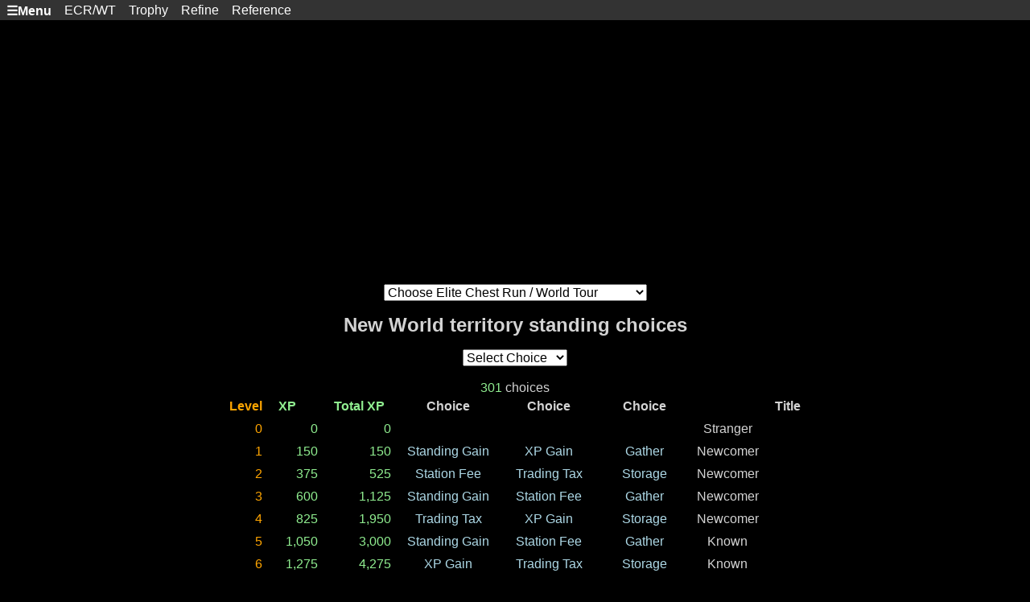

--- FILE ---
content_type: text/html; charset=UTF-8
request_url: https://incendar.com/newworld_standing_choices.php
body_size: 8185
content:
<!DOCTYPE html>
<html lang="en-US">
<head>
<meta charset="UTF-8">
<meta name="viewport" content="width=device-width, initial-scale=1">
<title>New World - territory standing choices</title>
<meta name="description" content="New World territory standing choices with levels, xp, and titles"/>
<meta itemprop="image" content="https://incendar.com/images/new-world-aeternum-release-1080.jpg">
<meta property="og:image" content="https://incendar.com/images/new-world-aeternum-release-1080.jpg">
<meta name="twitter:image" content="https://incendar.com/images/new-world-aeternum-release-1080.jpg">
<meta property="og:type" content="website">

<script>
setTimeout(() => {
  document.location.reload();
}, 720000);
</script>

<link rel="stylesheet" href="/incendar-2543.css" />
<style>
table.bluetable
tr td:nth-child(1) {
color: orange;
text-align: left;
}
table.bluetable
tr td:nth-child(2) {
color: lightblue;
text-align: left;
}
table.bluetable
tr td:nth-child(3) {
color: lightgreen;
text-align: left;
}
table.bluetable
tr td:nth-child(4) {
color: lightgray;
text-align: left;
}
table.bluetable
tr td:nth-child(5) {
color: lightgreen;
text-align: left;
}
table.bluetable
tr td:nth-child(6) {
color: lightgray;
text-align: left;
}
.rightAlign{
    text-align: right !important
}
</style>
<script src="https://the.gatekeeperconsent.com/cmp.min.js" data-cfasync="false"></script>

<script async src="//www.ezojs.com/ezoic/sa.min.js"></script>

<script>
  window.ezstandalone = window.ezstandalone || {};
  ezstandalone.cmd = ezstandalone.cmd || [];
</script>
<script data-cfasync="false" nonce="bf57e71b-ae45-48db-8ab4-b5f55b423f2e">try{(function(w,d){!function(j,k,l,m){if(j.zaraz)console.error("zaraz is loaded twice");else{j[l]=j[l]||{};j[l].executed=[];j.zaraz={deferred:[],listeners:[]};j.zaraz._v="5874";j.zaraz._n="bf57e71b-ae45-48db-8ab4-b5f55b423f2e";j.zaraz.q=[];j.zaraz._f=function(n){return async function(){var o=Array.prototype.slice.call(arguments);j.zaraz.q.push({m:n,a:o})}};for(const p of["track","set","debug"])j.zaraz[p]=j.zaraz._f(p);j.zaraz.init=()=>{var q=k.getElementsByTagName(m)[0],r=k.createElement(m),s=k.getElementsByTagName("title")[0];s&&(j[l].t=k.getElementsByTagName("title")[0].text);j[l].x=Math.random();j[l].w=j.screen.width;j[l].h=j.screen.height;j[l].j=j.innerHeight;j[l].e=j.innerWidth;j[l].l=j.location.href;j[l].r=k.referrer;j[l].k=j.screen.colorDepth;j[l].n=k.characterSet;j[l].o=(new Date).getTimezoneOffset();if(j.dataLayer)for(const t of Object.entries(Object.entries(dataLayer).reduce((u,v)=>({...u[1],...v[1]}),{})))zaraz.set(t[0],t[1],{scope:"page"});j[l].q=[];for(;j.zaraz.q.length;){const w=j.zaraz.q.shift();j[l].q.push(w)}r.defer=!0;for(const x of[localStorage,sessionStorage])Object.keys(x||{}).filter(z=>z.startsWith("_zaraz_")).forEach(y=>{try{j[l]["z_"+y.slice(7)]=JSON.parse(x.getItem(y))}catch{j[l]["z_"+y.slice(7)]=x.getItem(y)}});r.referrerPolicy="origin";r.src="/cdn-cgi/zaraz/s.js?z="+btoa(encodeURIComponent(JSON.stringify(j[l])));q.parentNode.insertBefore(r,q)};["complete","interactive"].includes(k.readyState)?zaraz.init():j.addEventListener("DOMContentLoaded",zaraz.init)}}(w,d,"zarazData","script");window.zaraz._p=async d$=>new Promise(ea=>{if(d$){d$.e&&d$.e.forEach(eb=>{try{const ec=d.querySelector("script[nonce]"),ed=ec?.nonce||ec?.getAttribute("nonce"),ee=d.createElement("script");ed&&(ee.nonce=ed);ee.innerHTML=eb;ee.onload=()=>{d.head.removeChild(ee)};d.head.appendChild(ee)}catch(ef){console.error(`Error executing script: ${eb}\n`,ef)}});Promise.allSettled((d$.f||[]).map(eg=>fetch(eg[0],eg[1])))}ea()});zaraz._p({"e":["(function(w,d){})(window,document)"]});})(window,document)}catch(e){throw fetch("/cdn-cgi/zaraz/t"),e;};</script></head><body>

<div class="navbar">
<div class="dropdown">
<button class="dropbtn"><b>☰Menu</b>
</button>
<div class="dropdown-content">
<a href="https://incendar.com/">🏠Home</a>
<a href="/bdo_pearl_abyss_coupon_codes.php">Black Desert Online Codes</a>
<a href="/bongo_cat_lobby_codes.php">Bongo Cat Lobbies</a>
<a href="/conanexiles_thralls.php">Conan Exiles</a>
<a href="/diablo2_resurrected_waypoints.php">Diablo 2</a>
<a href="/diablo-4-season-countdown-timer.php">Diablo 4</a>
<a href="/fallout76.php">Fallout 76</a>
<a href="/idlechampions_codes.php">Idle Champions Codes</a>
<a href="/idleon-best-gem-store-shop-items.php">IdleOn</a>
<a href="/newworld_elite_chest_runs_world_tours_guide.php?elitechestrun=cutless">New World</a>
<a href="/gacha-game-ranks.php"><font color=orange>🎰Gacha</font></a>
<a href="/search.php"><font color=orange>🔎Search</font></a>
<a href="/best-gamer-hardware-to-buy.php"><font color=orange>🖥️Hardware</font></a>
<a href="/baby_boomer_deathclock.php"><font color=orange>💀Death</font></a>
<a href="/funkodb.php"><font color=orange>🎮Funko</font></a>
<a href="/weather.php"><font color=orange>👽Other</font></a>
</div></div>
<div class="dropdown">
<button class="dropbtn">ECR/WT
<i class="fa fa-caret-down"></i>
</button>
<div class="dropdown-content">
<a href="/newworld_elite_chest_runs_world_tours_guide.php?elitechestrun=atta">Atta - Attalus's Foundry</a>
<a href="/newworld_elite_chest_runs_world_tours_guide.php?elitechestrun=beds">Beds - Beds of Ta- Bit jet</a>
<a href="/newworld_elite_chest_runs_world_tours_guide.php?elitechestrun=castrum">Cast - Castrum Principium</a>
<a href="/newworld_elite_chest_runs_world_tours_guide.php?elitechestrun=cutless">CK - Cutless Keys (Mystic Doubloons)</a>
<a href="/newworld_elite_chest_runs_world_tours_guide.php?elitechestrun=helios">Helios - Heliopolis</a>
<a href="/newworld_elite_chest_runs_world_tours_guide.php?elitechestrun=imperialpalace">Imp - Imperial Palace</a>
<a href="/newworld_elite_chest_runs_world_tours_guide.php?elitechestrun=isle">ISLE - Isle of Zurvan - Elysian Wilds</a>
<a href="/newworld_elite_chest_runs_world_tours_guide.php?elitechestrun=khepri">Khepri - Central Brimstone Sands</a>
<a href="/newworld_elite_chest_runs_world_tours_guide.php?elitechestrun=malevolence">Malev - Malevolence</a>
<a href="/newworld_elite_chest_runs_world_tours_guide.php?elitechestrun=mang">Mang - Mangled Heights</a>
<a href="/newworld_elite_chest_runs_world_tours_guide.php?elitechestrun=mines">Mines - Scorched Mines</a>
<a href="/newworld_elite_chest_runs_world_tours_guide.php?elitechestrun=myrk">Myrk - Myrkguard</a>
<a href="/newworld_elite_chest_runs_world_tours_guide.php?elitechestrun=pools">Pools - Reekwater</a>
<a href="/newworld_elite_chest_runs_world_tours_guide.php?elitechestrun=scorpio">Scorpio - Brimstone Sands</a>
<a href="/newworld_elite_chest_runs_world_tours_guide.php?elitechestrun=sirens">Sirens - Siren's Stand / Forecastle Drift</a>
<a href="/newworld_elite_chest_runs_world_tours_guide.php?elitechestrun=trib">TRIB - Tribunal Highmound - Elysian Wilds</a>
<a href="/newworld_elite_chest_runs_world_tours_guide.php?elitechestrun=wall">Wall - Westwall Nebet-Het</a>
</div></div>

<a href="/newworld_trophy_recipes.php">Trophy</a>

<div class="dropdown">
<button class="dropbtn">Refine
<i class="fa fa-caret-down"></i>
</button>
<div class="dropdown-content">
<a href="/newworld_charcoal_smelter_calculator.php">Charcoal Calc</a>
<a href="/newworld_leatherworking_refine_calculator.php">Leatherworking Calc</a>
<a href="/newworld_smelter_refine_calculator.php">Smelting Calc</a>
<a href="/newworld_stonecutting_refine_calculator.php">Stonecutting Calc</a>
<a href="/newworld_weaving_refine_calculator.php">Weaving Calc</a>
<a href="/newworld_woodworking_refine_calculator.php">Woodworking Calc</a>
-----
<a href="/newworld-refine-leather-working.php">Leatherworking XP</a>
<a href="/newworld-refine-smelting.php">Smelting XP</a>
<a href="/newworld-refine-stonecutting.php">Stonecutting XP</a>
<a href="/newworld-refine-weaving.php">Weaving XP</a>
<a href="/newworld-refine-woodworking.php">Woodworking XP</a>
</div></div>

<div class="dropdown">
<button class="dropbtn">Reference
<i class="fa fa-caret-down"></i>
</button>
<div class="dropdown-content">
<a href="/newworld_gathering_luck_foods.php">Luck Food</a>
<a href="/newworld_crafting_foods.php">Craft Food</a>
<a href="/newworld_armor_weight_combos.php">Armor Weight️</a>
<a href="/newworld_ancient_glyph_locations.php">Glyphs</a>
<a href="/newworld_faction_cart_locations.php">Supply Carts</a>
<a href="/newworld-aeternum-countdown-timer.php">Aeternum Count Down Timer</a>
<a href="/newworld_damage_types.php">Damage Effectiveness</a>
<a href="/newworld_gathering_luck_gears.php">Gather luck gear</a>
<a href="/newworld_gathering.php">Gathering images</a>
<a href="/newworld_herb_locations.php">Herbs locations</a>
<a href="/newworld_player_housing.php">Housing items</a>
<a href="/newworld_images.php">Infographics</a>
<a href="/newworld_loadingscreens.php">Loading Screens️</a>
<a href="/newworld_chance.php">Loot Chance</a>
<a href="/newworld_lore.php">Lore</a>
<a href="/newworld_maps.php">Maps</a>
<a href="/newworld_standing_choices.php">Standing Choices</a>
<a href="/newworld_storage.php">Storage sizes</a>
<a href="/newworld_subtitles.php">Subtitles</a>
<a href="/newworld_umbral_shards_gypsum_casts.php">Umbral Shards</a>
<a href="/newworld-experience-and-ap-sheet.php">Character Level XP</a>
<a href="/newworld-experience-fishing.php">Fishing XP</a>
<a href="/newworld-experience-harvesting.php">Harvesting XP</a>
<a href="/newworld-experience-logging.php">Logging XP</a>
<a href="/newworld-music-instrument-experience-sheet.php">Music XP</a>
<a href="/newworld-experience-skinning.php">Skinning XP</a>
<a href="/newworld-weapon-mastery-sheet.php">Weapon Mastery XP</a>
<a href="/newworld-experience-mining.php">Mining XP</a>
</div></div>
</div>


<div class="centered">

<div id="ezoic-pub-ad-placeholder-101"></div>
<script>
    ezstandalone.cmd.push(function() {
        ezstandalone.showAds(101);
    });
</script>

<div class="container">
    <div class="main-content">
        </div>
    <div class="sidebar">
        <div id="ezoic-pub-ad-placeholder-107"></div>
        <script>
            ezstandalone.cmd.push(function() {
                ezstandalone.showAds(107);
            });
        </script>
        </div>
</div>
<br><Br>

<select onchange="location = this.options[this.selectedIndex].value;" style = "font-size:16px">
<option value="">Choose Elite Chest Run / World Tour</option>
<option value="/newworld_elite_chest_runs_world_tours_guide.php?elitechestrun=atta">Atta - Attalus's Foundry</option>
<option value="/newworld_elite_chest_runs_world_tours_guide.php?elitechestrun=beds">Beds - Beds of Ta- Bit jet</option>
<option value="/newworld_elite_chest_runs_world_tours_guide.php?elitechestrun=castrum">Cast - Castrum Principium</option>
<option value="/newworld_elite_chest_runs_world_tours_guide.php?elitechestrun=cutless">CK - Cutless Keys (Mystic Doubloons)</option>
<option value="/newworld_elite_chest_runs_world_tours_guide.php?elitechestrun=helios">Helios - Heliopolis</option>
<option value="/newworld_elite_chest_runs_world_tours_guide.php?elitechestrun=imperialpalace">Imp - Imperial Palace</option>
<option value="/newworld_elite_chest_runs_world_tours_guide.php?elitechestrun=isle">ISLE - Isle of Zurvan - Elysian Wilds</option>
<option value="/newworld_elite_chest_runs_world_tours_guide.php?elitechestrun=khepri">Khepri - Central Brimstone Sands</option>
<option value="/newworld_elite_chest_runs_world_tours_guide.php?elitechestrun=malevolence">Malev - Malevolence</option>
<option value="/newworld_elite_chest_runs_world_tours_guide.php?elitechestrun=mang">Mang - Mangled Heights</option>
<option value="/newworld_elite_chest_runs_world_tours_guide.php?elitechestrun=mines">Mines - Scorched Mines</option>
<option value="/newworld_elite_chest_runs_world_tours_guide.php?elitechestrun=myrk">Myrk - Myrkguard</option>
<option value="/newworld_elite_chest_runs_world_tours_guide.php?elitechestrun=pools">Pools - Reekwater</option>
<option value="/newworld_elite_chest_runs_world_tours_guide.php?elitechestrun=scorpio">Scorpio - Brimstone Sands</option>
<option value="/newworld_elite_chest_runs_world_tours_guide.php?elitechestrun=sirens">Sirens - Siren's Stand / Forecastle Drift</option>
<option value="/newworld_elite_chest_runs_world_tours_guide.php?elitechestrun=trib">TRIB - Tribunal Highmound - Elysian Wilds</option>
<option value="/newworld_elite_chest_runs_world_tours_guide.php?elitechestrun=wall">Wall - Westwall Nebet-Het</option>
</select><h1>New World territory standing choices</h1>

<select onchange="location = this.options[this.selectedIndex].value;" style = "font-size:16px">
<option>Select Choice</option>
<option value="/newworld_standing_choices.php">ALL</a>
<option value="/newworld_standing_choices.php?choice=Standing Gain">Standing Gain</a>
<option value="/newworld_standing_choices.php?choice=XP Gain">XP Gain</a>
<option value="/newworld_standing_choices.php?choice=Gather">Gather</a>
<option value="/newworld_standing_choices.php?choice=Station Fee">Station Fee</a>
<option value="/newworld_standing_choices.php?choice=Trading Tax">Trading Tax</a>
<option value="/newworld_standing_choices.php?choice=Storage">Storage</a>
<option value="/newworld_standing_choices.php?choice=Faction Tokens">Faction Tokens</a>
<option value="/newworld_standing_choices.php?choice=Property Tax">Property Tax</a>
<option value="/newworld_standing_choices.php?choice=House Items">House Items</a>
</select>
<br><br>

<table class="bluetable"><td><b>Level<td><td><b>XP<td><td><b>Total XP<td><td><b>Choice<td><td><b>Choice<td><td><b>Choice<td><td><b>Title
<tr><td class="rightAlign">0<td><td class="rightAlign">0<td><td class="rightAlign">0<td><td> <a href="?choice="><font color="orange"></a><td><td> <a href="?choice="><font color="orange"></a><td><td> <a href="?choice="><font color="orange"></a><td>Stranger<tr><td class="rightAlign">1<td><td class="rightAlign">150<td><td class="rightAlign">150<td><td> <a href="?choice=Standing Gain">Standing Gain</a><td><td> <a href="?choice=XP Gain">XP Gain</a><td><td> <a href="?choice=Gather">Gather</a><td>Newcomer<tr><td class="rightAlign">2<td><td class="rightAlign">375<td><td class="rightAlign">525<td><td> <a href="?choice=Station Fee">Station Fee</a><td><td> <a href="?choice=Trading Tax">Trading Tax</a><td><td> <a href="?choice=Storage">Storage</a><td>Newcomer<tr><td class="rightAlign">3<td><td class="rightAlign">600<td><td class="rightAlign">1,125<td><td> <a href="?choice=Standing Gain">Standing Gain</a><td><td> <a href="?choice=Station Fee">Station Fee</a><td><td> <a href="?choice=Gather">Gather</a><td>Newcomer<tr><td class="rightAlign">4<td><td class="rightAlign">825<td><td class="rightAlign">1,950<td><td> <a href="?choice=Trading Tax">Trading Tax</a><td><td> <a href="?choice=XP Gain">XP Gain</a><td><td> <a href="?choice=Storage">Storage</a><td>Newcomer<tr><td class="rightAlign">5<td><td class="rightAlign">1,050<td><td class="rightAlign">3,000<td><td> <a href="?choice=Standing Gain">Standing Gain</a><td><td> <a href="?choice=Station Fee">Station Fee</a><td><td> <a href="?choice=Gather">Gather</a><td>Known<tr><td class="rightAlign">6<td><td class="rightAlign">1,275<td><td class="rightAlign">4,275<td><td> <a href="?choice=XP Gain">XP Gain</a><td><td> <a href="?choice=Trading Tax">Trading Tax</a><td><td> <a href="?choice=Storage">Storage</a><td>Known<tr><td class="rightAlign">7<td><td class="rightAlign">1,500<td><td class="rightAlign">5,775<td><td> <a href="?choice=Standing Gain">Standing Gain</a><td><td> <a href="?choice=Station Fee">Station Fee</a><td><td> <a href="?choice=Gather">Gather</a><td>Known<tr><td class="rightAlign">8<td><td class="rightAlign">1,725<td><td class="rightAlign">7,500<td><td> <a href="?choice=Trading Tax">Trading Tax</a><td><td> <a href="?choice=XP Gain">XP Gain</a><td><td> <a href="?choice=Storage">Storage</a><td>Known<tr><td class="rightAlign">9<td><td class="rightAlign">1,950<td><td class="rightAlign">9,450<td><td> <a href="?choice=Standing Gain">Standing Gain</a><td><td> <a href="?choice=Station Fee">Station Fee</a><td><td> <a href="?choice=Gather">Gather</a><td>Known<tr><td class="rightAlign">10<td><td class="rightAlign">2,175<td><td class="rightAlign">11,625<td><td> <a href="?choice=Trading Tax">Trading Tax</a><td><td> <a href="?choice=XP Gain">XP Gain</a><td><td> <a href="?choice=Storage">Storage</a><td>Well Known<tr><td class="rightAlign">11<td><td class="rightAlign">2,400<td><td class="rightAlign">14,025<td><td> <a href="?choice=Standing Gain">Standing Gain</a><td><td> <a href="?choice=Station Fee">Station Fee</a><td><td> <a href="?choice=Gather">Gather</a><td>Well Known<tr><td class="rightAlign">12<td><td class="rightAlign">2,625<td><td class="rightAlign">16,650<td><td> <a href="?choice=Trading Tax">Trading Tax</a><td><td> <a href="?choice=Faction Tokens">Faction Tokens</a><td><td> <a href="?choice=Storage">Storage</a><td>Well Known<tr><td class="rightAlign">13<td><td class="rightAlign">2,850<td><td class="rightAlign">19,500<td><td> <a href="?choice=Standing Gain">Standing Gain</a><td><td> <a href="?choice=Station Fee">Station Fee</a><td><td> <a href="?choice=Gather">Gather</a><td>Well Known<tr><td class="rightAlign">14<td><td class="rightAlign">3,075<td><td class="rightAlign">22,575<td><td> <a href="?choice=Trading Tax">Trading Tax</a><td><td> <a href="?choice=Faction Tokens">Faction Tokens</a><td><td> <a href="?choice=Storage">Storage</a><td>Well Known<tr><td class="rightAlign">15<td><td class="rightAlign">3,300<td><td class="rightAlign">25,875<td><td> <a href="?choice=Standing Gain">Standing Gain</a><td><td> <a href="?choice=Station Fee">Station Fee</a><td><td> <a href="?choice=Gather">Gather</a><td>Respected<tr><td class="rightAlign">16<td><td class="rightAlign">3,525<td><td class="rightAlign">29,400<td><td> <a href="?choice=Trading Tax">Trading Tax</a><td><td> <a href="?choice=Faction Tokens">Faction Tokens</a><td><td> <a href="?choice=Storage">Storage</a><td>Respected<tr><td class="rightAlign">17<td><td class="rightAlign">3,750<td><td class="rightAlign">33,150<td><td> <a href="?choice=Property Tax">Property Tax</a><td><td> <a href="?choice=Trading Tax">Trading Tax</a><td><td> <a href="?choice=Station Fee">Station Fee</a><td>Respected<tr><td class="rightAlign">18<td><td class="rightAlign">3,975<td><td class="rightAlign">37,125<td><td> <a href="?choice=Standing Gain">Standing Gain</a><td><td> <a href="?choice=Faction Tokens">Faction Tokens</a><td><td> <a href="?choice=Storage">Storage</a><td>Respected<tr><td class="rightAlign">19<td><td class="rightAlign">4,200<td><td class="rightAlign">41,325<td><td> <a href="?choice=Station Fee">Station Fee</a><td><td> <a href="?choice=Trading Tax">Trading Tax</a><td><td> <a href="?choice=Property Tax">Property Tax</a><td>Respected<tr><td class="rightAlign">20<td><td class="rightAlign">4,425<td><td class="rightAlign">45,750<td><td> <a href="?choice=Standing Gain">Standing Gain</a><td><td> <a href="?choice=Faction Tokens">Faction Tokens</a><td><td> <a href="?choice=Gather">Gather</a><td>Admired<tr><td class="rightAlign">21<td><td class="rightAlign">4,650<td><td class="rightAlign">50,400<td><td> <a href="?choice=Station Fee">Station Fee</a><td><td> <a href="?choice=House Items">House Items</a><td><td> <a href="?choice=Property Tax">Property Tax</a><td>Admired<tr><td class="rightAlign">22<td><td class="rightAlign">4,875<td><td class="rightAlign">55,275<td><td> <a href="?choice=Standing Gain">Standing Gain</a><td><td> <a href="?choice=Faction Tokens">Faction Tokens</a><td><td> <a href="?choice=Gather">Gather</a><td>Admired<tr><td class="rightAlign">23<td><td class="rightAlign">5,100<td><td class="rightAlign">60,375<td><td> <a href="?choice=Station Fee">Station Fee</a><td><td> <a href="?choice=Trading Tax">Trading Tax</a><td><td> <a href="?choice=Storage">Storage</a><td>Admired<tr><td class="rightAlign">24<td><td class="rightAlign">5,325<td><td class="rightAlign">65,700<td><td> <a href="?choice=Standing Gain">Standing Gain</a><td><td> <a href="?choice=Faction Tokens">Faction Tokens</a><td><td> <a href="?choice=Gather">Gather</a><td>Admired<tr><td class="rightAlign">25<td><td class="rightAlign">5,550<td><td class="rightAlign">71,250<td><td> <a href="?choice=Station Fee">Station Fee</a><td><td> <a href="?choice=Trading Tax">Trading Tax</a><td><td> <a href="?choice=Property Tax">Property Tax</a><td>Prominent<tr><td class="rightAlign">26<td><td class="rightAlign">5,775<td><td class="rightAlign">77,025<td><td> <a href="?choice=Standing Gain">Standing Gain</a><td><td> <a href="?choice=Faction Tokens">Faction Tokens</a><td><td> <a href="?choice=Gather">Gather</a><td>Prominent<tr><td class="rightAlign">27<td><td class="rightAlign">6,000<td><td class="rightAlign">83,025<td><td> <a href="?choice=Station Fee">Station Fee</a><td><td> <a href="?choice=Trading Tax">Trading Tax</a><td><td> <a href="?choice=Property Tax">Property Tax</a><td>Prominent<tr><td class="rightAlign">28<td><td class="rightAlign">6,225<td><td class="rightAlign">89,250<td><td> <a href="?choice=Standing Gain">Standing Gain</a><td><td> <a href="?choice=Storage">Storage</a><td><td> <a href="?choice=Gather">Gather</a><td>Prominent<tr><td class="rightAlign">29<td><td class="rightAlign">6,450<td><td class="rightAlign">95,700<td><td> <a href="?choice=Station Fee">Station Fee</a><td><td> <a href="?choice=Trading Tax">Trading Tax</a><td><td> <a href="?choice=Property Tax">Property Tax</a><td>Prominent<tr><td class="rightAlign">30<td><td class="rightAlign">6,675<td><td class="rightAlign">102,375<td><td> <a href="?choice=Standing Gain">Standing Gain</a><td><td> <a href="?choice=Faction Tokens">Faction Tokens</a><td><td> <a href="?choice=Gather">Gather</a><td>Prominent<tr><td class="rightAlign">31<td><td class="rightAlign">6,900<td><td class="rightAlign">109,275<td><td> <a href="?choice=Station Fee">Station Fee</a><td><td> <a href="?choice=Trading Tax">Trading Tax</a><td><td> <a href="?choice=Property Tax">Property Tax</a><td>Prominent<tr><td class="rightAlign">32<td><td class="rightAlign">7,125<td><td class="rightAlign">116,400<td><td> <a href="?choice=Standing Gain">Standing Gain</a><td><td> <a href="?choice=Faction Tokens">Faction Tokens</a><td><td> <a href="?choice=Gather">Gather</a><td>Prominent<tr><td class="rightAlign">33<td><td class="rightAlign">7,350<td><td class="rightAlign">123,750<td><td> <a href="?choice=Station Fee">Station Fee</a><td><td> <a href="?choice=Storage">Storage</a><td><td> <a href="?choice=Property Tax">Property Tax</a><td>Prominent<tr><td class="rightAlign">34<td><td class="rightAlign">7,575<td><td class="rightAlign">131,325<td><td> <a href="?choice=Standing Gain">Standing Gain</a><td><td> <a href="?choice=Faction Tokens">Faction Tokens</a><td><td> <a href="?choice=Gather">Gather</a><td>Prominent<tr><td class="rightAlign">35<td><td class="rightAlign">7,800<td><td class="rightAlign">139,125<td><td> <a href="?choice=Station Fee">Station Fee</a><td><td> <a href="?choice=Trading Tax">Trading Tax</a><td><td> <a href="?choice=Property Tax">Property Tax</a><td>Distinguished<tr><td class="rightAlign">36<td><td class="rightAlign">8,025<td><td class="rightAlign">147,150<td><td> <a href="?choice=Standing Gain">Standing Gain</a><td><td> <a href="?choice=House Items">House Items</a><td><td> <a href="?choice=Gather">Gather</a><td>Distinguished<tr><td class="rightAlign">37<td><td class="rightAlign">8,250<td><td class="rightAlign">155,400<td><td> <a href="?choice=Station Fee">Station Fee</a><td><td> <a href="?choice=Trading Tax">Trading Tax</a><td><td> <a href="?choice=Property Tax">Property Tax</a><td>Distinguished<tr><td class="rightAlign">38<td><td class="rightAlign">8,475<td><td class="rightAlign">163,875<td><td> <a href="?choice=Storage">Storage</a><td><td> <a href="?choice=Faction Tokens">Faction Tokens</a><td><td> <a href="?choice=Gather">Gather</a><td>Distinguished<tr><td class="rightAlign">39<td><td class="rightAlign">8,700<td><td class="rightAlign">172,575<td><td> <a href="?choice=Station Fee">Station Fee</a><td><td> <a href="?choice=Trading Tax">Trading Tax</a><td><td> <a href="?choice=Property Tax">Property Tax</a><td>Distinguished<tr><td class="rightAlign">40<td><td class="rightAlign">8,925<td><td class="rightAlign">181,500<td><td> <a href="?choice=Standing Gain">Standing Gain</a><td><td> <a href="?choice=Faction Tokens">Faction Tokens</a><td><td> <a href="?choice=Gather">Gather</a><td>Dignified<tr><td class="rightAlign">41<td><td class="rightAlign">9,150<td><td class="rightAlign">190,650<td><td> <a href="?choice=Station Fee">Station Fee</a><td><td> <a href="?choice=Trading Tax">Trading Tax</a><td><td> <a href="?choice=Property Tax">Property Tax</a><td>Dignified<tr><td class="rightAlign">42<td><td class="rightAlign">9,375<td><td class="rightAlign">200,025<td><td> <a href="?choice=Standing Gain">Standing Gain</a><td><td> <a href="?choice=Faction Tokens">Faction Tokens</a><td><td> <a href="?choice=Gather">Gather</a><td>Dignified<tr><td class="rightAlign">43<td><td class="rightAlign">9,600<td><td class="rightAlign">209,625<td><td> <a href="?choice=Storage">Storage</a><td><td> <a href="?choice=Trading Tax">Trading Tax</a><td><td> <a href="?choice=Property Tax">Property Tax</a><td>Dignified<tr><td class="rightAlign">44<td><td class="rightAlign">9,825<td><td class="rightAlign">219,450<td><td> <a href="?choice=Standing Gain">Standing Gain</a><td><td> <a href="?choice=Faction Tokens">Faction Tokens</a><td><td> <a href="?choice=Gather">Gather</a><td>Dignified<tr><td class="rightAlign">45<td><td class="rightAlign">10,050<td><td class="rightAlign">229,500<td><td> <a href="?choice=Station Fee">Station Fee</a><td><td> <a href="?choice=Trading Tax">Trading Tax</a><td><td> <a href="?choice=Property Tax">Property Tax</a><td>Dignified<tr><td class="rightAlign">46<td><td class="rightAlign">10,275<td><td class="rightAlign">239,775<td><td> <a href="?choice=Standing Gain">Standing Gain</a><td><td> <a href="?choice=Faction Tokens">Faction Tokens</a><td><td> <a href="?choice=Gather">Gather</a><td>Dignified<tr><td class="rightAlign">47<td><td class="rightAlign">10,500<td><td class="rightAlign">250,275<td><td> <a href="?choice=Station Fee">Station Fee</a><td><td> <a href="?choice=Trading Tax">Trading Tax</a><td><td> <a href="?choice=Property Tax">Property Tax</a><td>Dignified<tr><td class="rightAlign">48<td><td class="rightAlign">10,725<td><td class="rightAlign">261,000<td><td> <a href="?choice=Standing Gain">Standing Gain</a><td><td> <a href="?choice=Faction Tokens">Faction Tokens</a><td><td> <a href="?choice=Storage">Storage</a><td>Dignified<tr><td class="rightAlign">49<td><td class="rightAlign">10,950<td><td class="rightAlign">271,950<td><td> <a href="?choice=Station Fee">Station Fee</a><td><td> <a href="?choice=Trading Tax">Trading Tax</a><td><td> <a href="?choice=Property Tax">Property Tax</a><td>Dignified<tr><td class="rightAlign">50<td><td class="rightAlign">11,175<td><td class="rightAlign">283,125<td><td> <a href="?choice=Standing Gain">Standing Gain</a><td><td> <a href="?choice=Faction Tokens">Faction Tokens</a><td><td> <a href="?choice=Gather">Gather</a><td>Prestigious<tr><td class="rightAlign">51<td><td class="rightAlign">11,400<td><td class="rightAlign">294,525<td><td> <a href="?choice=Station Fee">Station Fee</a><td><td> <a href="?choice=House Items">House Items</a><td><td> <a href="?choice=Property Tax">Property Tax</a><td>Prestigious<tr><td class="rightAlign">52<td><td class="rightAlign">11,625<td><td class="rightAlign">306,150<td><td> <a href="?choice=Standing Gain">Standing Gain</a><td><td> <a href="?choice=Faction Tokens">Faction Tokens</a><td><td> <a href="?choice=Gather">Gather</a><td>Prestigious<tr><td class="rightAlign">53<td><td class="rightAlign">11,850<td><td class="rightAlign">318,000<td><td> <a href="?choice=Station Fee">Station Fee</a><td><td> <a href="?choice=Trading Tax">Trading Tax</a><td><td> <a href="?choice=Storage">Storage</a><td>Prestigious<tr><td class="rightAlign">54<td><td class="rightAlign">12,075<td><td class="rightAlign">330,075<td><td> <a href="?choice=Standing Gain">Standing Gain</a><td><td> <a href="?choice=Faction Tokens">Faction Tokens</a><td><td> <a href="?choice=Gather">Gather</a><td>Prestigious<tr><td class="rightAlign">55<td><td class="rightAlign">12,300<td><td class="rightAlign">342,375<td><td> <a href="?choice=Station Fee">Station Fee</a><td><td> <a href="?choice=Trading Tax">Trading Tax</a><td><td> <a href="?choice=Property Tax">Property Tax</a><td>Prestigious<tr><td class="rightAlign">56<td><td class="rightAlign">12,525<td><td class="rightAlign">354,900<td><td> <a href="?choice=Standing Gain">Standing Gain</a><td><td> <a href="?choice=Faction Tokens">Faction Tokens</a><td><td> <a href="?choice=Gather">Gather</a><td>Prestigious<tr><td class="rightAlign">57<td><td class="rightAlign">12,750<td><td class="rightAlign">367,650<td><td> <a href="?choice=Station Fee">Station Fee</a><td><td> <a href="?choice=Trading Tax">Trading Tax</a><td><td> <a href="?choice=Property Tax">Property Tax</a><td>Prestigious<tr><td class="rightAlign">58<td><td class="rightAlign">12,975<td><td class="rightAlign">380,625<td><td> <a href="?choice=Standing Gain">Standing Gain</a><td><td> <a href="?choice=Storage">Storage</a><td><td> <a href="?choice=Gather">Gather</a><td>Prestigious<tr><td class="rightAlign">59<td><td class="rightAlign">13,200<td><td class="rightAlign">393,825<td><td> <a href="?choice=Station Fee">Station Fee</a><td><td> <a href="?choice=Trading Tax">Trading Tax</a><td><td> <a href="?choice=Property Tax">Property Tax</a><td>Prestigious<tr><td class="rightAlign">60<td><td class="rightAlign">13,425<td><td class="rightAlign">407,250<td><td> <a href="?choice=Standing Gain">Standing Gain</a><td><td> <a href="?choice=Faction Tokens">Faction Tokens</a><td><td> <a href="?choice=Gather">Gather</a><td>Illustrious<tr><td class="rightAlign">61<td><td class="rightAlign">13,650<td><td class="rightAlign">420,900<td><td> <a href="?choice=Station Fee">Station Fee</a><td><td> <a href="?choice=Trading Tax">Trading Tax</a><td><td> <a href="?choice=Property Tax">Property Tax</a><td>Illustrious<tr><td class="rightAlign">62<td><td class="rightAlign">13,875<td><td class="rightAlign">434,775<td><td> <a href="?choice=Standing Gain">Standing Gain</a><td><td> <a href="?choice=Faction Tokens">Faction Tokens</a><td><td> <a href="?choice=Gather">Gather</a><td>Illustrious<tr><td class="rightAlign">63<td><td class="rightAlign">14,100<td><td class="rightAlign">448,875<td><td> <a href="?choice=Station Fee">Station Fee</a><td><td> <a href="?choice=Storage">Storage</a><td><td> <a href="?choice=Property Tax">Property Tax</a><td>Illustrious<tr><td class="rightAlign">64<td><td class="rightAlign">14,325<td><td class="rightAlign">463,200<td><td> <a href="?choice=Standing Gain">Standing Gain</a><td><td> <a href="?choice=Faction Tokens">Faction Tokens</a><td><td> <a href="?choice=Gather">Gather</a><td>Illustrious<tr><td class="rightAlign">65<td><td class="rightAlign">14,550<td><td class="rightAlign">477,750<td><td> <a href="?choice=Station Fee">Station Fee</a><td><td> <a href="?choice=Trading Tax">Trading Tax</a><td><td> <a href="?choice=Property Tax">Property Tax</a><td>Illustrious<tr><td class="rightAlign">66<td><td class="rightAlign">14,775<td><td class="rightAlign">492,525<td><td> <a href="?choice=Standing Gain">Standing Gain</a><td><td> <a href="?choice=House Items">House Items</a><td><td> <a href="?choice=Gather">Gather</a><td>Illustrious<tr><td class="rightAlign">67<td><td class="rightAlign">15,000<td><td class="rightAlign">507,525<td><td> <a href="?choice=Station Fee">Station Fee</a><td><td> <a href="?choice=Trading Tax">Trading Tax</a><td><td> <a href="?choice=Property Tax">Property Tax</a><td>Illustrious<tr><td class="rightAlign">68<td><td class="rightAlign">15,225<td><td class="rightAlign">522,750<td><td> <a href="?choice=Storage">Storage</a><td><td> <a href="?choice=Faction Tokens">Faction Tokens</a><td><td> <a href="?choice=Gather">Gather</a><td>Illustrious<tr><td class="rightAlign">69<td><td class="rightAlign">15,450<td><td class="rightAlign">538,200<td><td> <a href="?choice=Station Fee">Station Fee</a><td><td> <a href="?choice=Trading Tax">Trading Tax</a><td><td> <a href="?choice=Property Tax">Property Tax</a><td>Illustrious<tr><td class="rightAlign">70<td><td class="rightAlign">15,675<td><td class="rightAlign">553,875<td><td> <a href="?choice=Standing Gain">Standing Gain</a><td><td> <a href="?choice=Faction Tokens">Faction Tokens</a><td><td> <a href="?choice=Gather">Gather</a><td>Vaunted<tr><td class="rightAlign">71<td><td class="rightAlign">15,900<td><td class="rightAlign">569,775<td><td> <a href="?choice=Station Fee">Station Fee</a><td><td> <a href="?choice=Trading Tax">Trading Tax</a><td><td> <a href="?choice=Property Tax">Property Tax</a><td>Vaunted<tr><td class="rightAlign">72<td><td class="rightAlign">16,125<td><td class="rightAlign">585,900<td><td> <a href="?choice=Standing Gain">Standing Gain</a><td><td> <a href="?choice=Faction Tokens">Faction Tokens</a><td><td> <a href="?choice=Gather">Gather</a><td>Vaunted<tr><td class="rightAlign">73<td><td class="rightAlign">16,350<td><td class="rightAlign">602,250<td><td> <a href="?choice=Storage">Storage</a><td><td> <a href="?choice=Trading Tax">Trading Tax</a><td><td> <a href="?choice=Property Tax">Property Tax</a><td>Vaunted<tr><td class="rightAlign">74<td><td class="rightAlign">16,575<td><td class="rightAlign">618,825<td><td> <a href="?choice=Standing Gain">Standing Gain</a><td><td> <a href="?choice=Faction Tokens">Faction Tokens</a><td><td> <a href="?choice=Gather">Gather</a><td>Vaunted<tr><td class="rightAlign">75<td><td class="rightAlign">16,800<td><td class="rightAlign">635,625<td><td> <a href="?choice=Station Fee">Station Fee</a><td><td> <a href="?choice=Trading Tax">Trading Tax</a><td><td> <a href="?choice=Property Tax">Property Tax</a><td>Vaunted<tr><td class="rightAlign">76<td><td class="rightAlign">17,025<td><td class="rightAlign">652,650<td><td> <a href="?choice=Standing Gain">Standing Gain</a><td><td> <a href="?choice=Faction Tokens">Faction Tokens</a><td><td> <a href="?choice=Gather">Gather</a><td>Vaunted<tr><td class="rightAlign">77<td><td class="rightAlign">17,250<td><td class="rightAlign">669,900<td><td> <a href="?choice=Station Fee">Station Fee</a><td><td> <a href="?choice=Trading Tax">Trading Tax</a><td><td> <a href="?choice=Property Tax">Property Tax</a><td>Vaunted<tr><td class="rightAlign">78<td><td class="rightAlign">17,475<td><td class="rightAlign">687,375<td><td> <a href="?choice=Standing Gain">Standing Gain</a><td><td> <a href="?choice=Faction Tokens">Faction Tokens</a><td><td> <a href="?choice=Storage">Storage</a><td>Vaunted<tr><td class="rightAlign">79<td><td class="rightAlign">17,700<td><td class="rightAlign">705,075<td><td> <a href="?choice=Station Fee">Station Fee</a><td><td> <a href="?choice=Trading Tax">Trading Tax</a><td><td> <a href="?choice=Property Tax">Property Tax</a><td>Vaunted<tr><td class="rightAlign">80<td><td class="rightAlign">17,925<td><td class="rightAlign">723,000<td><td> <a href="?choice=Standing Gain">Standing Gain</a><td><td> <a href="?choice=Faction Tokens">Faction Tokens</a><td><td> <a href="?choice=Gather">Gather</a><td>Acclaimed<tr><td class="rightAlign">81<td><td class="rightAlign">18,150<td><td class="rightAlign">741,150<td><td> <a href="?choice=Station Fee">Station Fee</a><td><td> <a href="?choice=House Items">House Items</a><td><td> <a href="?choice=Property Tax">Property Tax</a><td>Acclaimed<tr><td class="rightAlign">82<td><td class="rightAlign">18,375<td><td class="rightAlign">759,525<td><td> <a href="?choice=Standing Gain">Standing Gain</a><td><td> <a href="?choice=Faction Tokens">Faction Tokens</a><td><td> <a href="?choice=Gather">Gather</a><td>Acclaimed<tr><td class="rightAlign">83<td><td class="rightAlign">18,600<td><td class="rightAlign">778,125<td><td> <a href="?choice=Station Fee">Station Fee</a><td><td> <a href="?choice=Trading Tax">Trading Tax</a><td><td> <a href="?choice=Storage">Storage</a><td>Acclaimed<tr><td class="rightAlign">84<td><td class="rightAlign">18,825<td><td class="rightAlign">796,950<td><td> <a href="?choice=Standing Gain">Standing Gain</a><td><td> <a href="?choice=Faction Tokens">Faction Tokens</a><td><td> <a href="?choice=Gather">Gather</a><td>Acclaimed<tr><td class="rightAlign">85<td><td class="rightAlign">19,050<td><td class="rightAlign">816,000<td><td> <a href="?choice=Station Fee">Station Fee</a><td><td> <a href="?choice=Trading Tax">Trading Tax</a><td><td> <a href="?choice=Property Tax">Property Tax</a><td>Acclaimed<tr><td class="rightAlign">86<td><td class="rightAlign">19,275<td><td class="rightAlign">835,275<td><td> <a href="?choice=Standing Gain">Standing Gain</a><td><td> <a href="?choice=Faction Tokens">Faction Tokens</a><td><td> <a href="?choice=Gather">Gather</a><td>Acclaimed<tr><td class="rightAlign">87<td><td class="rightAlign">19,500<td><td class="rightAlign">854,775<td><td> <a href="?choice=Station Fee">Station Fee</a><td><td> <a href="?choice=Trading Tax">Trading Tax</a><td><td> <a href="?choice=Property Tax">Property Tax</a><td>Acclaimed<tr><td class="rightAlign">88<td><td class="rightAlign">19,725<td><td class="rightAlign">874,500<td><td> <a href="?choice=Standing Gain">Standing Gain</a><td><td> <a href="?choice=Storage">Storage</a><td><td> <a href="?choice=Gather">Gather</a><td>Acclaimed<tr><td class="rightAlign">89<td><td class="rightAlign">19,950<td><td class="rightAlign">894,450<td><td> <a href="?choice=Station Fee">Station Fee</a><td><td> <a href="?choice=Trading Tax">Trading Tax</a><td><td> <a href="?choice=Property Tax">Property Tax</a><td>Acclaimed<tr><td class="rightAlign">90<td><td class="rightAlign">20,175<td><td class="rightAlign">914,625<td><td> <a href="?choice=Standing Gain">Standing Gain</a><td><td> <a href="?choice=Faction Tokens">Faction Tokens</a><td><td> <a href="?choice=Gather">Gather</a><td>Honored<tr><td class="rightAlign">91<td><td class="rightAlign">20,400<td><td class="rightAlign">935,025<td><td> <a href="?choice=Station Fee">Station Fee</a><td><td> <a href="?choice=Trading Tax">Trading Tax</a><td><td> <a href="?choice=Property Tax">Property Tax</a><td>Honored<tr><td class="rightAlign">92<td><td class="rightAlign">20,625<td><td class="rightAlign">955,650<td><td> <a href="?choice=Standing Gain">Standing Gain</a><td><td> <a href="?choice=Faction Tokens">Faction Tokens</a><td><td> <a href="?choice=Gather">Gather</a><td>Honored<tr><td class="rightAlign">93<td><td class="rightAlign">20,850<td><td class="rightAlign">976,500<td><td> <a href="?choice=Station Fee">Station Fee</a><td><td> <a href="?choice=Storage">Storage</a><td><td> <a href="?choice=Property Tax">Property Tax</a><td>Honored<tr><td class="rightAlign">94<td><td class="rightAlign">21,075<td><td class="rightAlign">997,575<td><td> <a href="?choice=Standing Gain">Standing Gain</a><td><td> <a href="?choice=Faction Tokens">Faction Tokens</a><td><td> <a href="?choice=Gather">Gather</a><td>Honored<tr><td class="rightAlign">95<td><td class="rightAlign">21,300<td><td class="rightAlign">1,018,875<td><td> <a href="?choice=Station Fee">Station Fee</a><td><td> <a href="?choice=Trading Tax">Trading Tax</a><td><td> <a href="?choice=Property Tax">Property Tax</a><td>Honored<tr><td class="rightAlign">96<td><td class="rightAlign">21,525<td><td class="rightAlign">1,040,400<td><td> <a href="?choice=Standing Gain">Standing Gain</a><td><td> <a href="?choice=House Items">House Items</a><td><td> <a href="?choice=Gather">Gather</a><td>Honored<tr><td class="rightAlign">97<td><td class="rightAlign">21,750<td><td class="rightAlign">1,062,150<td><td> <a href="?choice=Station Fee">Station Fee</a><td><td> <a href="?choice=Trading Tax">Trading Tax</a><td><td> <a href="?choice=Property Tax">Property Tax</a><td>Honored<tr><td class="rightAlign">98<td><td class="rightAlign">21,975<td><td class="rightAlign">1,084,125<td><td> <a href="?choice=Storage">Storage</a><td><td> <a href="?choice=Faction Tokens">Faction Tokens</a><td><td> <a href="?choice=Gather">Gather</a><td>Honored<tr><td class="rightAlign">99<td><td class="rightAlign">22,200<td><td class="rightAlign">1,106,325<td><td> <a href="?choice=Station Fee">Station Fee</a><td><td> <a href="?choice=Trading Tax">Trading Tax</a><td><td> <a href="?choice=Property Tax">Property Tax</a><td>Honored<tr><td class="rightAlign">100<td><td class="rightAlign">22,425<td><td class="rightAlign">1,128,750<td><td> <a href="?choice=Standing Gain">Standing Gain</a><td><td> <a href="?choice=Faction Tokens">Faction Tokens</a><td><td> <a href="?choice=Gather">Gather</a><td>Renowned<tr><td class="rightAlign">101<td><td class="rightAlign">22,500<td><td class="rightAlign">1,151,250<td><td> <a href="?choice=Station Fee">Station Fee</a><td><td> <a href="?choice=Trading Tax">Trading Tax</a><td><td> <a href="?choice=Property Tax">Property Tax</a><td>Renowned<tr><td class="rightAlign">102<td><td class="rightAlign">22,500<td><td class="rightAlign">1,173,750<td><td> <a href="?choice=Standing Gain">Standing Gain</a><td><td> <a href="?choice=Faction Tokens">Faction Tokens</a><td><td> <a href="?choice=Gather">Gather</a><td>Renowned<tr><td class="rightAlign">103<td><td class="rightAlign">22,500<td><td class="rightAlign">1,196,250<td><td> <a href="?choice=Storage">Storage</a><td><td> <a href="?choice=Trading Tax">Trading Tax</a><td><td> <a href="?choice=Property Tax">Property Tax</a><td>Renowned<tr><td class="rightAlign">104<td><td class="rightAlign">22,500<td><td class="rightAlign">1,218,750<td><td> <a href="?choice=Standing Gain">Standing Gain</a><td><td> <a href="?choice=Faction Tokens">Faction Tokens</a><td><td> <a href="?choice=Gather">Gather</a><td>Renowned<tr><td class="rightAlign">105<td><td class="rightAlign">22,500<td><td class="rightAlign">1,241,250<td><td> <a href="?choice=Station Fee">Station Fee</a><td><td> <a href="?choice=Trading Tax">Trading Tax</a><td><td> <a href="?choice=Property Tax">Property Tax</a><td>Renowned<tr><td class="rightAlign">106<td><td class="rightAlign">22,500<td><td class="rightAlign">1,263,750<td><td> <a href="?choice=Standing Gain">Standing Gain</a><td><td> <a href="?choice=Faction Tokens">Faction Tokens</a><td><td> <a href="?choice=Gather">Gather</a><td>Renowned<tr><td class="rightAlign">107<td><td class="rightAlign">22,500<td><td class="rightAlign">1,286,250<td><td> <a href="?choice=Station Fee">Station Fee</a><td><td> <a href="?choice=Trading Tax">Trading Tax</a><td><td> <a href="?choice=Property Tax">Property Tax</a><td>Renowned<tr><td class="rightAlign">108<td><td class="rightAlign">22,500<td><td class="rightAlign">1,308,750<td><td> <a href="?choice=Standing Gain">Standing Gain</a><td><td> <a href="?choice=Faction Tokens">Faction Tokens</a><td><td> <a href="?choice=Storage">Storage</a><td>Renowned<tr><td class="rightAlign">109<td><td class="rightAlign">22,500<td><td class="rightAlign">1,331,250<td><td> <a href="?choice=Station Fee">Station Fee</a><td><td> <a href="?choice=Trading Tax">Trading Tax</a><td><td> <a href="?choice=Property Tax">Property Tax</a><td>Renowned<tr><td class="rightAlign">110<td><td class="rightAlign">22,500<td><td class="rightAlign">1,353,750<td><td> <a href="?choice=Standing Gain">Standing Gain</a><td><td> <a href="?choice=Faction Tokens">Faction Tokens</a><td><td> <a href="?choice=Gather">Gather</a><td>Renowned<tr><td class="rightAlign">111<td><td class="rightAlign">22,500<td><td class="rightAlign">1,376,250<td><td> <a href="?choice=Station Fee">Station Fee</a><td><td> <a href="?choice=House Items">House Items</a><td><td> <a href="?choice=Property Tax">Property Tax</a><td>Renowned<tr><td class="rightAlign">112<td><td class="rightAlign">22,500<td><td class="rightAlign">1,398,750<td><td> <a href="?choice=Standing Gain">Standing Gain</a><td><td> <a href="?choice=Faction Tokens">Faction Tokens</a><td><td> <a href="?choice=Gather">Gather</a><td>Renowned<tr><td class="rightAlign">113<td><td class="rightAlign">22,500<td><td class="rightAlign">1,421,250<td><td> <a href="?choice=Station Fee">Station Fee</a><td><td> <a href="?choice=Trading Tax">Trading Tax</a><td><td> <a href="?choice=Storage">Storage</a><td>Renowned<tr><td class="rightAlign">114<td><td class="rightAlign">22,500<td><td class="rightAlign">1,443,750<td><td> <a href="?choice=Standing Gain">Standing Gain</a><td><td> <a href="?choice=Faction Tokens">Faction Tokens</a><td><td> <a href="?choice=Gather">Gather</a><td>Renowned<tr><td class="rightAlign">115<td><td class="rightAlign">22,500<td><td class="rightAlign">1,466,250<td><td> <a href="?choice=Station Fee">Station Fee</a><td><td> <a href="?choice=Trading Tax">Trading Tax</a><td><td> <a href="?choice=Property Tax">Property Tax</a><td>Esteemed<tr><td class="rightAlign">116<td><td class="rightAlign">22,500<td><td class="rightAlign">1,488,750<td><td> <a href="?choice=Standing Gain">Standing Gain</a><td><td> <a href="?choice=Faction Tokens">Faction Tokens</a><td><td> <a href="?choice=Gather">Gather</a><td>Esteemed<tr><td class="rightAlign">117<td><td class="rightAlign">22,500<td><td class="rightAlign">1,511,250<td><td> <a href="?choice=Station Fee">Station Fee</a><td><td> <a href="?choice=Trading Tax">Trading Tax</a><td><td> <a href="?choice=Property Tax">Property Tax</a><td>Esteemed<tr><td class="rightAlign">118<td><td class="rightAlign">22,500<td><td class="rightAlign">1,533,750<td><td> <a href="?choice=Standing Gain">Standing Gain</a><td><td> <a href="?choice=Storage">Storage</a><td><td> <a href="?choice=Gather">Gather</a><td>Esteemed<tr><td class="rightAlign">119<td><td class="rightAlign">22,500<td><td class="rightAlign">1,556,250<td><td> <a href="?choice=Station Fee">Station Fee</a><td><td> <a href="?choice=Trading Tax">Trading Tax</a><td><td> <a href="?choice=Property Tax">Property Tax</a><td>Esteemed<tr><td class="rightAlign">120<td><td class="rightAlign">22,500<td><td class="rightAlign">1,578,750<td><td> <a href="?choice=Standing Gain">Standing Gain</a><td><td> <a href="?choice=Faction Tokens">Faction Tokens</a><td><td> <a href="?choice=Gather">Gather</a><td>Esteemed<tr><td class="rightAlign">121<td><td class="rightAlign">22,500<td><td class="rightAlign">1,601,250<td><td> <a href="?choice=Station Fee">Station Fee</a><td><td> <a href="?choice=Trading Tax">Trading Tax</a><td><td> <a href="?choice=Property Tax">Property Tax</a><td>Esteemed<tr><td class="rightAlign">122<td><td class="rightAlign">22,500<td><td class="rightAlign">1,623,750<td><td> <a href="?choice=Standing Gain">Standing Gain</a><td><td> <a href="?choice=Faction Tokens">Faction Tokens</a><td><td> <a href="?choice=Gather">Gather</a><td>Esteemed<tr><td class="rightAlign">123<td><td class="rightAlign">22,500<td><td class="rightAlign">1,646,250<td><td> <a href="?choice=Station Fee">Station Fee</a><td><td> <a href="?choice=Storage">Storage</a><td><td> <a href="?choice=Property Tax">Property Tax</a><td>Esteemed<tr><td class="rightAlign">124<td><td class="rightAlign">22,500<td><td class="rightAlign">1,668,750<td><td> <a href="?choice=Standing Gain">Standing Gain</a><td><td> <a href="?choice=Faction Tokens">Faction Tokens</a><td><td> <a href="?choice=Gather">Gather</a><td>Esteemed<tr><td class="rightAlign">125<td><td class="rightAlign">22,500<td><td class="rightAlign">1,691,250<td><td> <a href="?choice=Station Fee">Station Fee</a><td><td> <a href="?choice=Trading Tax">Trading Tax</a><td><td> <a href="?choice=Property Tax">Property Tax</a><td>Esteemed<tr><td class="rightAlign">126<td><td class="rightAlign">22,500<td><td class="rightAlign">1,713,750<td><td> <a href="?choice=Standing Gain">Standing Gain</a><td><td> <a href="?choice=House Items">House Items</a><td><td> <a href="?choice=Gather">Gather</a><td>Esteemed<tr><td class="rightAlign">127<td><td class="rightAlign">22,500<td><td class="rightAlign">1,736,250<td><td> <a href="?choice=Station Fee">Station Fee</a><td><td> <a href="?choice=Trading Tax">Trading Tax</a><td><td> <a href="?choice=Property Tax">Property Tax</a><td>Esteemed<tr><td class="rightAlign">128<td><td class="rightAlign">22,500<td><td class="rightAlign">1,758,750<td><td> <a href="?choice=Storage">Storage</a><td><td> <a href="?choice=Faction Tokens">Faction Tokens</a><td><td> <a href="?choice=Gather">Gather</a><td>Esteemed<tr><td class="rightAlign">129<td><td class="rightAlign">22,500<td><td class="rightAlign">1,781,250<td><td> <a href="?choice=Station Fee">Station Fee</a><td><td> <a href="?choice=Trading Tax">Trading Tax</a><td><td> <a href="?choice=Property Tax">Property Tax</a><td>Esteemed<tr><td class="rightAlign">130<td><td class="rightAlign">22,500<td><td class="rightAlign">1,803,750<td><td> <a href="?choice=Standing Gain">Standing Gain</a><td><td> <a href="?choice=Faction Tokens">Faction Tokens</a><td><td> <a href="?choice=Gather">Gather</a><td>Celebrated<tr><td class="rightAlign">131<td><td class="rightAlign">22,500<td><td class="rightAlign">1,826,250<td><td> <a href="?choice=Station Fee">Station Fee</a><td><td> <a href="?choice=Trading Tax">Trading Tax</a><td><td> <a href="?choice=Property Tax">Property Tax</a><td>Celebrated<tr><td class="rightAlign">132<td><td class="rightAlign">22,500<td><td class="rightAlign">1,848,750<td><td> <a href="?choice=Standing Gain">Standing Gain</a><td><td> <a href="?choice=Faction Tokens">Faction Tokens</a><td><td> <a href="?choice=Gather">Gather</a><td>Celebrated<tr><td class="rightAlign">133<td><td class="rightAlign">22,500<td><td class="rightAlign">1,871,250<td><td> <a href="?choice=Storage">Storage</a><td><td> <a href="?choice=Trading Tax">Trading Tax</a><td><td> <a href="?choice=Property Tax">Property Tax</a><td>Celebrated<tr><td class="rightAlign">134<td><td class="rightAlign">22,500<td><td class="rightAlign">1,893,750<td><td> <a href="?choice=Standing Gain">Standing Gain</a><td><td> <a href="?choice=Faction Tokens">Faction Tokens</a><td><td> <a href="?choice=Gather">Gather</a><td>Celebrated<tr><td class="rightAlign">135<td><td class="rightAlign">22,500<td><td class="rightAlign">1,916,250<td><td> <a href="?choice=Station Fee">Station Fee</a><td><td> <a href="?choice=Trading Tax">Trading Tax</a><td><td> <a href="?choice=Property Tax">Property Tax</a><td>Celebrated<tr><td class="rightAlign">136<td><td class="rightAlign">22,500<td><td class="rightAlign">1,938,750<td><td> <a href="?choice=Standing Gain">Standing Gain</a><td><td> <a href="?choice=Faction Tokens">Faction Tokens</a><td><td> <a href="?choice=Gather">Gather</a><td>Celebrated<tr><td class="rightAlign">137<td><td class="rightAlign">22,500<td><td class="rightAlign">1,961,250<td><td> <a href="?choice=Station Fee">Station Fee</a><td><td> <a href="?choice=Trading Tax">Trading Tax</a><td><td> <a href="?choice=Property Tax">Property Tax</a><td>Celebrated<tr><td class="rightAlign">138<td><td class="rightAlign">22,500<td><td class="rightAlign">1,983,750<td><td> <a href="?choice=Standing Gain">Standing Gain</a><td><td> <a href="?choice=Faction Tokens">Faction Tokens</a><td><td> <a href="?choice=Storage">Storage</a><td>Celebrated<tr><td class="rightAlign">139<td><td class="rightAlign">22,500<td><td class="rightAlign">2,006,250<td><td> <a href="?choice=Station Fee">Station Fee</a><td><td> <a href="?choice=Trading Tax">Trading Tax</a><td><td> <a href="?choice=Property Tax">Property Tax</a><td>Celebrated<tr><td class="rightAlign">140<td><td class="rightAlign">22,500<td><td class="rightAlign">2,028,750<td><td> <a href="?choice=Standing Gain">Standing Gain</a><td><td> <a href="?choice=Faction Tokens">Faction Tokens</a><td><td> <a href="?choice=Gather">Gather</a><td>Celebrated<tr><td class="rightAlign">141<td><td class="rightAlign">22,500<td><td class="rightAlign">2,051,250<td><td> <a href="?choice=Station Fee">Station Fee</a><td><td> <a href="?choice=House Items">House Items</a><td><td> <a href="?choice=Property Tax">Property Tax</a><td>Celebrated<tr><td class="rightAlign">142<td><td class="rightAlign">22,500<td><td class="rightAlign">2,073,750<td><td> <a href="?choice=Standing Gain">Standing Gain</a><td><td> <a href="?choice=Faction Tokens">Faction Tokens</a><td><td> <a href="?choice=Gather">Gather</a><td>Celebrated<tr><td class="rightAlign">143<td><td class="rightAlign">22,500<td><td class="rightAlign">2,096,250<td><td> <a href="?choice=Station Fee">Station Fee</a><td><td> <a href="?choice=Trading Tax">Trading Tax</a><td><td> <a href="?choice=Storage">Storage</a><td>Celebrated<tr><td class="rightAlign">144<td><td class="rightAlign">22,500<td><td class="rightAlign">2,118,750<td><td> <a href="?choice=Standing Gain">Standing Gain</a><td><td> <a href="?choice=Faction Tokens">Faction Tokens</a><td><td> <a href="?choice=Gather">Gather</a><td>Celebrated<tr><td class="rightAlign">145<td><td class="rightAlign">22,500<td><td class="rightAlign">2,141,250<td><td> <a href="?choice=Station Fee">Station Fee</a><td><td> <a href="?choice=Trading Tax">Trading Tax</a><td><td> <a href="?choice=Property Tax">Property Tax</a><td>Famous<tr><td class="rightAlign">146<td><td class="rightAlign">22,500<td><td class="rightAlign">2,163,750<td><td> <a href="?choice=Standing Gain">Standing Gain</a><td><td> <a href="?choice=Faction Tokens">Faction Tokens</a><td><td> <a href="?choice=Gather">Gather</a><td>Famous<tr><td class="rightAlign">147<td><td class="rightAlign">22,500<td><td class="rightAlign">2,186,250<td><td> <a href="?choice=Station Fee">Station Fee</a><td><td> <a href="?choice=Trading Tax">Trading Tax</a><td><td> <a href="?choice=Property Tax">Property Tax</a><td>Famous<tr><td class="rightAlign">148<td><td class="rightAlign">22,500<td><td class="rightAlign">2,208,750<td><td> <a href="?choice=Standing Gain">Standing Gain</a><td><td> <a href="?choice=Storage">Storage</a><td><td> <a href="?choice=Gather">Gather</a><td>Famous<tr><td class="rightAlign">149<td><td class="rightAlign">22,500<td><td class="rightAlign">2,231,250<td><td> <a href="?choice=Station Fee">Station Fee</a><td><td> <a href="?choice=Trading Tax">Trading Tax</a><td><td> <a href="?choice=Property Tax">Property Tax</a><td>Famous<tr><td class="rightAlign">150<td><td class="rightAlign">22,500<td><td class="rightAlign">2,253,750<td><td> <a href="?choice=Standing Gain">Standing Gain</a><td><td> <a href="?choice=Faction Tokens">Faction Tokens</a><td><td> <a href="?choice=Gather">Gather</a><td>Famous<tr><td class="rightAlign">151<td><td class="rightAlign">22,500<td><td class="rightAlign">2,276,250<td><td> <a href="?choice=Station Fee">Station Fee</a><td><td> <a href="?choice=Trading Tax">Trading Tax</a><td><td> <a href="?choice=Property Tax">Property Tax</a><td>Famous<tr><td class="rightAlign">152<td><td class="rightAlign">22,500<td><td class="rightAlign">2,298,750<td><td> <a href="?choice=Standing Gain">Standing Gain</a><td><td> <a href="?choice=Faction Tokens">Faction Tokens</a><td><td> <a href="?choice=Gather">Gather</a><td>Famous<tr><td class="rightAlign">153<td><td class="rightAlign">22,500<td><td class="rightAlign">2,321,250<td><td> <a href="?choice=Station Fee">Station Fee</a><td><td> <a href="?choice=Storage">Storage</a><td><td> <a href="?choice=Property Tax">Property Tax</a><td>Famous<tr><td class="rightAlign">154<td><td class="rightAlign">22,500<td><td class="rightAlign">2,343,750<td><td> <a href="?choice=Standing Gain">Standing Gain</a><td><td> <a href="?choice=Faction Tokens">Faction Tokens</a><td><td> <a href="?choice=Gather">Gather</a><td>Famous<tr><td class="rightAlign">155<td><td class="rightAlign">22,500<td><td class="rightAlign">2,366,250<td><td> <a href="?choice=Station Fee">Station Fee</a><td><td> <a href="?choice=Trading Tax">Trading Tax</a><td><td> <a href="?choice=Property Tax">Property Tax</a><td>Famous<tr><td class="rightAlign">156<td><td class="rightAlign">22,500<td><td class="rightAlign">2,388,750<td><td> <a href="?choice=Standing Gain">Standing Gain</a><td><td> <a href="?choice=House Items">House Items</a><td><td> <a href="?choice=Gather">Gather</a><td>Famous<tr><td class="rightAlign">157<td><td class="rightAlign">22,500<td><td class="rightAlign">2,411,250<td><td> <a href="?choice=Station Fee">Station Fee</a><td><td> <a href="?choice=Trading Tax">Trading Tax</a><td><td> <a href="?choice=Property Tax">Property Tax</a><td>Famous<tr><td class="rightAlign">158<td><td class="rightAlign">22,500<td><td class="rightAlign">2,433,750<td><td> <a href="?choice=Storage">Storage</a><td><td> <a href="?choice=Faction Tokens">Faction Tokens</a><td><td> <a href="?choice=Gather">Gather</a><td>Famous<tr><td class="rightAlign">159<td><td class="rightAlign">22,500<td><td class="rightAlign">2,456,250<td><td> <a href="?choice=Station Fee">Station Fee</a><td><td> <a href="?choice=Trading Tax">Trading Tax</a><td><td> <a href="?choice=Property Tax">Property Tax</a><td>Famous<tr><td class="rightAlign">160<td><td class="rightAlign">22,500<td><td class="rightAlign">2,478,750<td><td> <a href="?choice=Standing Gain">Standing Gain</a><td><td> <a href="?choice=Faction Tokens">Faction Tokens</a><td><td> <a href="?choice=Gather">Gather</a><td>Venerable<tr><td class="rightAlign">161<td><td class="rightAlign">22,500<td><td class="rightAlign">2,501,250<td><td> <a href="?choice=Station Fee">Station Fee</a><td><td> <a href="?choice=Trading Tax">Trading Tax</a><td><td> <a href="?choice=Property Tax">Property Tax</a><td>Venerable<tr><td class="rightAlign">162<td><td class="rightAlign">22,500<td><td class="rightAlign">2,523,750<td><td> <a href="?choice=Standing Gain">Standing Gain</a><td><td> <a href="?choice=Faction Tokens">Faction Tokens</a><td><td> <a href="?choice=Gather">Gather</a><td>Venerable<tr><td class="rightAlign">163<td><td class="rightAlign">22,500<td><td class="rightAlign">2,546,250<td><td> <a href="?choice=Storage">Storage</a><td><td> <a href="?choice=Trading Tax">Trading Tax</a><td><td> <a href="?choice=Property Tax">Property Tax</a><td>Venerable<tr><td class="rightAlign">164<td><td class="rightAlign">22,500<td><td class="rightAlign">2,568,750<td><td> <a href="?choice=Standing Gain">Standing Gain</a><td><td> <a href="?choice=Faction Tokens">Faction Tokens</a><td><td> <a href="?choice=Gather">Gather</a><td>Venerable<tr><td class="rightAlign">165<td><td class="rightAlign">22,500<td><td class="rightAlign">2,591,250<td><td> <a href="?choice=Station Fee">Station Fee</a><td><td> <a href="?choice=Trading Tax">Trading Tax</a><td><td> <a href="?choice=Property Tax">Property Tax</a><td>Venerable<tr><td class="rightAlign">166<td><td class="rightAlign">22,500<td><td class="rightAlign">2,613,750<td><td> <a href="?choice=Standing Gain">Standing Gain</a><td><td> <a href="?choice=Faction Tokens">Faction Tokens</a><td><td> <a href="?choice=Gather">Gather</a><td>Venerable<tr><td class="rightAlign">167<td><td class="rightAlign">22,500<td><td class="rightAlign">2,636,250<td><td> <a href="?choice=Station Fee">Station Fee</a><td><td> <a href="?choice=Trading Tax">Trading Tax</a><td><td> <a href="?choice=Property Tax">Property Tax</a><td>Venerable<tr><td class="rightAlign">168<td><td class="rightAlign">22,500<td><td class="rightAlign">2,658,750<td><td> <a href="?choice=Standing Gain">Standing Gain</a><td><td> <a href="?choice=Faction Tokens">Faction Tokens</a><td><td> <a href="?choice=Storage">Storage</a><td>Venerable<tr><td class="rightAlign">169<td><td class="rightAlign">22,500<td><td class="rightAlign">2,681,250<td><td> <a href="?choice=Station Fee">Station Fee</a><td><td> <a href="?choice=Trading Tax">Trading Tax</a><td><td> <a href="?choice=Property Tax">Property Tax</a><td>Venerable<tr><td class="rightAlign">170<td><td class="rightAlign">22,500<td><td class="rightAlign">2,703,750<td><td> <a href="?choice=Standing Gain">Standing Gain</a><td><td> <a href="?choice=Faction Tokens">Faction Tokens</a><td><td> <a href="?choice=Gather">Gather</a><td>Venerable<tr><td class="rightAlign">171<td><td class="rightAlign">22,500<td><td class="rightAlign">2,726,250<td><td> <a href="?choice=Station Fee">Station Fee</a><td><td> <a href="?choice=House Items">House Items</a><td><td> <a href="?choice=Property Tax">Property Tax</a><td>Venerable<tr><td class="rightAlign">172<td><td class="rightAlign">22,500<td><td class="rightAlign">2,748,750<td><td> <a href="?choice=Standing Gain">Standing Gain</a><td><td> <a href="?choice=Faction Tokens">Faction Tokens</a><td><td> <a href="?choice=Gather">Gather</a><td>Venerable<tr><td class="rightAlign">173<td><td class="rightAlign">22,500<td><td class="rightAlign">2,771,250<td><td> <a href="?choice=Station Fee">Station Fee</a><td><td> <a href="?choice=Trading Tax">Trading Tax</a><td><td> <a href="?choice=Storage">Storage</a><td>Venerable<tr><td class="rightAlign">174<td><td class="rightAlign">22,500<td><td class="rightAlign">2,793,750<td><td> <a href="?choice=Standing Gain">Standing Gain</a><td><td> <a href="?choice=Faction Tokens">Faction Tokens</a><td><td> <a href="?choice=Gather">Gather</a><td>Venerable<tr><td class="rightAlign">175<td><td class="rightAlign">22,500<td><td class="rightAlign">2,816,250<td><td> <a href="?choice=Station Fee">Station Fee</a><td><td> <a href="?choice=Trading Tax">Trading Tax</a><td><td> <a href="?choice=Property Tax">Property Tax</a><td>Revered<tr><td class="rightAlign">176<td><td class="rightAlign">22,500<td><td class="rightAlign">2,838,750<td><td> <a href="?choice=Standing Gain">Standing Gain</a><td><td> <a href="?choice=Faction Tokens">Faction Tokens</a><td><td> <a href="?choice=Gather">Gather</a><td>Revered<tr><td class="rightAlign">177<td><td class="rightAlign">22,500<td><td class="rightAlign">2,861,250<td><td> <a href="?choice=Station Fee">Station Fee</a><td><td> <a href="?choice=Trading Tax">Trading Tax</a><td><td> <a href="?choice=Property Tax">Property Tax</a><td>Revered<tr><td class="rightAlign">178<td><td class="rightAlign">22,500<td><td class="rightAlign">2,883,750<td><td> <a href="?choice=Standing Gain">Standing Gain</a><td><td> <a href="?choice=Storage">Storage</a><td><td> <a href="?choice=Gather">Gather</a><td>Revered<tr><td class="rightAlign">179<td><td class="rightAlign">22,500<td><td class="rightAlign">2,906,250<td><td> <a href="?choice=Station Fee">Station Fee</a><td><td> <a href="?choice=Trading Tax">Trading Tax</a><td><td> <a href="?choice=Property Tax">Property Tax</a><td>Revered<tr><td class="rightAlign">180<td><td class="rightAlign">22,500<td><td class="rightAlign">2,928,750<td><td> <a href="?choice=Standing Gain">Standing Gain</a><td><td> <a href="?choice=Faction Tokens">Faction Tokens</a><td><td> <a href="?choice=Gather">Gather</a><td>Revered<tr><td class="rightAlign">181<td><td class="rightAlign">22,500<td><td class="rightAlign">2,951,250<td><td> <a href="?choice=Station Fee">Station Fee</a><td><td> <a href="?choice=Trading Tax">Trading Tax</a><td><td> <a href="?choice=Property Tax">Property Tax</a><td>Revered<tr><td class="rightAlign">182<td><td class="rightAlign">22,500<td><td class="rightAlign">2,973,750<td><td> <a href="?choice=Standing Gain">Standing Gain</a><td><td> <a href="?choice=Faction Tokens">Faction Tokens</a><td><td> <a href="?choice=Gather">Gather</a><td>Revered<tr><td class="rightAlign">183<td><td class="rightAlign">22,500<td><td class="rightAlign">2,996,250<td><td> <a href="?choice=Station Fee">Station Fee</a><td><td> <a href="?choice=Storage">Storage</a><td><td> <a href="?choice=Property Tax">Property Tax</a><td>Revered<tr><td class="rightAlign">184<td><td class="rightAlign">22,500<td><td class="rightAlign">3,018,750<td><td> <a href="?choice=Standing Gain">Standing Gain</a><td><td> <a href="?choice=Faction Tokens">Faction Tokens</a><td><td> <a href="?choice=Gather">Gather</a><td>Revered<tr><td class="rightAlign">185<td><td class="rightAlign">22,500<td><td class="rightAlign">3,041,250<td><td> <a href="?choice=Station Fee">Station Fee</a><td><td> <a href="?choice=Trading Tax">Trading Tax</a><td><td> <a href="?choice=Property Tax">Property Tax</a><td>Revered<tr><td class="rightAlign">186<td><td class="rightAlign">22,500<td><td class="rightAlign">3,063,750<td><td> <a href="?choice=Standing Gain">Standing Gain</a><td><td> <a href="?choice=House Items">House Items</a><td><td> <a href="?choice=Gather">Gather</a><td>Revered<tr><td class="rightAlign">187<td><td class="rightAlign">22,500<td><td class="rightAlign">3,086,250<td><td> <a href="?choice=Station Fee">Station Fee</a><td><td> <a href="?choice=Trading Tax">Trading Tax</a><td><td> <a href="?choice=Property Tax">Property Tax</a><td>Revered<tr><td class="rightAlign">188<td><td class="rightAlign">22,500<td><td class="rightAlign">3,108,750<td><td> <a href="?choice=Storage">Storage</a><td><td> <a href="?choice=Faction Tokens">Faction Tokens</a><td><td> <a href="?choice=Gather">Gather</a><td>Revered<tr><td class="rightAlign">189<td><td class="rightAlign">22,500<td><td class="rightAlign">3,131,250<td><td> <a href="?choice=Station Fee">Station Fee</a><td><td> <a href="?choice=Trading Tax">Trading Tax</a><td><td> <a href="?choice=Property Tax">Property Tax</a><td>Revered<tr><td class="rightAlign">190<td><td class="rightAlign">22,500<td><td class="rightAlign">3,153,750<td><td> <a href="?choice=Standing Gain">Standing Gain</a><td><td> <a href="?choice=Faction Tokens">Faction Tokens</a><td><td> <a href="?choice=Gather">Gather</a><td>Preeminent<tr><td class="rightAlign">191<td><td class="rightAlign">22,500<td><td class="rightAlign">3,176,250<td><td> <a href="?choice=Station Fee">Station Fee</a><td><td> <a href="?choice=Trading Tax">Trading Tax</a><td><td> <a href="?choice=Property Tax">Property Tax</a><td>Preeminent<tr><td class="rightAlign">192<td><td class="rightAlign">22,500<td><td class="rightAlign">3,198,750<td><td> <a href="?choice=Standing Gain">Standing Gain</a><td><td> <a href="?choice=Faction Tokens">Faction Tokens</a><td><td> <a href="?choice=Gather">Gather</a><td>Preeminent<tr><td class="rightAlign">193<td><td class="rightAlign">22,500<td><td class="rightAlign">3,221,250<td><td> <a href="?choice=Storage">Storage</a><td><td> <a href="?choice=Trading Tax">Trading Tax</a><td><td> <a href="?choice=Property Tax">Property Tax</a><td>Preeminent<tr><td class="rightAlign">194<td><td class="rightAlign">22,500<td><td class="rightAlign">3,243,750<td><td> <a href="?choice=Standing Gain">Standing Gain</a><td><td> <a href="?choice=Faction Tokens">Faction Tokens</a><td><td> <a href="?choice=Gather">Gather</a><td>Preeminent<tr><td class="rightAlign">195<td><td class="rightAlign">22,500<td><td class="rightAlign">3,266,250<td><td> <a href="?choice=Station Fee">Station Fee</a><td><td> <a href="?choice=Trading Tax">Trading Tax</a><td><td> <a href="?choice=Property Tax">Property Tax</a><td>Preeminent<tr><td class="rightAlign">196<td><td class="rightAlign">22,500<td><td class="rightAlign">3,288,750<td><td> <a href="?choice=Standing Gain">Standing Gain</a><td><td> <a href="?choice=Faction Tokens">Faction Tokens</a><td><td> <a href="?choice=Gather">Gather</a><td>Preeminent<tr><td class="rightAlign">197<td><td class="rightAlign">22,500<td><td class="rightAlign">3,311,250<td><td> <a href="?choice=Station Fee">Station Fee</a><td><td> <a href="?choice=Trading Tax">Trading Tax</a><td><td> <a href="?choice=Property Tax">Property Tax</a><td>Preeminent<tr><td class="rightAlign">198<td><td class="rightAlign">22,500<td><td class="rightAlign">3,333,750<td><td> <a href="?choice=Standing Gain">Standing Gain</a><td><td> <a href="?choice=Faction Tokens">Faction Tokens</a><td><td> <a href="?choice=Storage">Storage</a><td>Preeminent<tr><td class="rightAlign">199<td><td class="rightAlign">22,500<td><td class="rightAlign">3,356,250<td><td> <a href="?choice=Station Fee">Station Fee</a><td><td> <a href="?choice=Trading Tax">Trading Tax</a><td><td> <a href="?choice=Property Tax">Property Tax</a><td>Preeminent<tr><td class="rightAlign">200<td><td class="rightAlign">22,500<td><td class="rightAlign">3,378,750<td><td> <a href="?choice=Standing Gain">Standing Gain</a><td><td> <a href="?choice=Faction Tokens">Faction Tokens</a><td><td> <a href="?choice=Gather">Gather</a><td>Preeminent<tr><td class="rightAlign">201<td><td class="rightAlign">22,500<td><td class="rightAlign">3,401,250<td><td> <a href="?choice=Station Fee">Station Fee</a><td><td> <a href="?choice=House Items">House Items</a><td><td> <a href="?choice=Property Tax">Property Tax</a><td>Preeminent<tr><td class="rightAlign">202<td><td class="rightAlign">22,500<td><td class="rightAlign">3,423,750<td><td> <a href="?choice=Standing Gain">Standing Gain</a><td><td> <a href="?choice=Faction Tokens">Faction Tokens</a><td><td> <a href="?choice=Gather">Gather</a><td>Preeminent<tr><td class="rightAlign">203<td><td class="rightAlign">22,500<td><td class="rightAlign">3,446,250<td><td> <a href="?choice=Station Fee">Station Fee</a><td><td> <a href="?choice=Trading Tax">Trading Tax</a><td><td> <a href="?choice=Storage">Storage</a><td>Preeminent<tr><td class="rightAlign">204<td><td class="rightAlign">22,500<td><td class="rightAlign">3,468,750<td><td> <a href="?choice=Standing Gain">Standing Gain</a><td><td> <a href="?choice=Faction Tokens">Faction Tokens</a><td><td> <a href="?choice=Gather">Gather</a><td>Preeminent<tr><td class="rightAlign">205<td><td class="rightAlign">22,500<td><td class="rightAlign">3,491,250<td><td> <a href="?choice=Station Fee">Station Fee</a><td><td> <a href="?choice=Trading Tax">Trading Tax</a><td><td> <a href="?choice=Property Tax">Property Tax</a><td>Eminent<tr><td class="rightAlign">206<td><td class="rightAlign">22,500<td><td class="rightAlign">3,513,750<td><td> <a href="?choice=Standing Gain">Standing Gain</a><td><td> <a href="?choice=Faction Tokens">Faction Tokens</a><td><td> <a href="?choice=Gather">Gather</a><td>Eminent<tr><td class="rightAlign">207<td><td class="rightAlign">22,500<td><td class="rightAlign">3,536,250<td><td> <a href="?choice=Station Fee">Station Fee</a><td><td> <a href="?choice=Trading Tax">Trading Tax</a><td><td> <a href="?choice=Property Tax">Property Tax</a><td>Eminent<tr><td class="rightAlign">208<td><td class="rightAlign">22,500<td><td class="rightAlign">3,558,750<td><td> <a href="?choice=Standing Gain">Standing Gain</a><td><td> <a href="?choice=Storage">Storage</a><td><td> <a href="?choice=Gather">Gather</a><td>Eminent<tr><td class="rightAlign">209<td><td class="rightAlign">22,500<td><td class="rightAlign">3,581,250<td><td> <a href="?choice=Station Fee">Station Fee</a><td><td> <a href="?choice=Trading Tax">Trading Tax</a><td><td> <a href="?choice=Property Tax">Property Tax</a><td>Eminent<tr><td class="rightAlign">210<td><td class="rightAlign">22,500<td><td class="rightAlign">3,603,750<td><td> <a href="?choice=Standing Gain">Standing Gain</a><td><td> <a href="?choice=Faction Tokens">Faction Tokens</a><td><td> <a href="?choice=Gather">Gather</a><td>Eminent<tr><td class="rightAlign">211<td><td class="rightAlign">22,500<td><td class="rightAlign">3,626,250<td><td> <a href="?choice=Station Fee">Station Fee</a><td><td> <a href="?choice=Trading Tax">Trading Tax</a><td><td> <a href="?choice=Property Tax">Property Tax</a><td>Eminent<tr><td class="rightAlign">212<td><td class="rightAlign">22,500<td><td class="rightAlign">3,648,750<td><td> <a href="?choice=Standing Gain">Standing Gain</a><td><td> <a href="?choice=Faction Tokens">Faction Tokens</a><td><td> <a href="?choice=Gather">Gather</a><td>Eminent<tr><td class="rightAlign">213<td><td class="rightAlign">22,500<td><td class="rightAlign">3,671,250<td><td> <a href="?choice=Station Fee">Station Fee</a><td><td> <a href="?choice=Storage">Storage</a><td><td> <a href="?choice=Property Tax">Property Tax</a><td>Eminent<tr><td class="rightAlign">214<td><td class="rightAlign">22,500<td><td class="rightAlign">3,693,750<td><td> <a href="?choice=Standing Gain">Standing Gain</a><td><td> <a href="?choice=Faction Tokens">Faction Tokens</a><td><td> <a href="?choice=Gather">Gather</a><td>Eminent<tr><td class="rightAlign">215<td><td class="rightAlign">22,500<td><td class="rightAlign">3,716,250<td><td> <a href="?choice=Station Fee">Station Fee</a><td><td> <a href="?choice=Trading Tax">Trading Tax</a><td><td> <a href="?choice=Property Tax">Property Tax</a><td>Eminent<tr><td class="rightAlign">216<td><td class="rightAlign">22,500<td><td class="rightAlign">3,738,750<td><td> <a href="?choice=Standing Gain">Standing Gain</a><td><td> <a href="?choice=House Items">House Items</a><td><td> <a href="?choice=Gather">Gather</a><td>Eminent<tr><td class="rightAlign">217<td><td class="rightAlign">22,500<td><td class="rightAlign">3,761,250<td><td> <a href="?choice=Station Fee">Station Fee</a><td><td> <a href="?choice=Trading Tax">Trading Tax</a><td><td> <a href="?choice=Property Tax">Property Tax</a><td>Eminent<tr><td class="rightAlign">218<td><td class="rightAlign">22,500<td><td class="rightAlign">3,783,750<td><td> <a href="?choice=Storage">Storage</a><td><td> <a href="?choice=Faction Tokens">Faction Tokens</a><td><td> <a href="?choice=Gather">Gather</a><td>Eminent<tr><td class="rightAlign">219<td><td class="rightAlign">22,500<td><td class="rightAlign">3,806,250<td><td> <a href="?choice=Station Fee">Station Fee</a><td><td> <a href="?choice=Trading Tax">Trading Tax</a><td><td> <a href="?choice=Property Tax">Property Tax</a><td>Eminent<tr><td class="rightAlign">220<td><td class="rightAlign">22,500<td><td class="rightAlign">3,828,750<td><td> <a href="?choice=Standing Gain">Standing Gain</a><td><td> <a href="?choice=Faction Tokens">Faction Tokens</a><td><td> <a href="?choice=Gather">Gather</a><td>Exalted<tr><td class="rightAlign">221<td><td class="rightAlign">22,500<td><td class="rightAlign">3,851,250<td><td> <a href="?choice=Station Fee">Station Fee</a><td><td> <a href="?choice=Trading Tax">Trading Tax</a><td><td> <a href="?choice=Property Tax">Property Tax</a><td>Exalted<tr><td class="rightAlign">222<td><td class="rightAlign">22,500<td><td class="rightAlign">3,873,750<td><td> <a href="?choice=Standing Gain">Standing Gain</a><td><td> <a href="?choice=Faction Tokens">Faction Tokens</a><td><td> <a href="?choice=Gather">Gather</a><td>Exalted<tr><td class="rightAlign">223<td><td class="rightAlign">22,500<td><td class="rightAlign">3,896,250<td><td> <a href="?choice=Storage">Storage</a><td><td> <a href="?choice=Trading Tax">Trading Tax</a><td><td> <a href="?choice=Property Tax">Property Tax</a><td>Exalted<tr><td class="rightAlign">224<td><td class="rightAlign">22,500<td><td class="rightAlign">3,918,750<td><td> <a href="?choice=Standing Gain">Standing Gain</a><td><td> <a href="?choice=Faction Tokens">Faction Tokens</a><td><td> <a href="?choice=Gather">Gather</a><td>Exalted<tr><td class="rightAlign">225<td><td class="rightAlign">22,500<td><td class="rightAlign">3,941,250<td><td> <a href="?choice=Station Fee">Station Fee</a><td><td> <a href="?choice=Trading Tax">Trading Tax</a><td><td> <a href="?choice=Property Tax">Property Tax</a><td>Exalted<tr><td class="rightAlign">226<td><td class="rightAlign">22,500<td><td class="rightAlign">3,963,750<td><td> <a href="?choice=Standing Gain">Standing Gain</a><td><td> <a href="?choice=Faction Tokens">Faction Tokens</a><td><td> <a href="?choice=Gather">Gather</a><td>Exalted<tr><td class="rightAlign">227<td><td class="rightAlign">22,500<td><td class="rightAlign">3,986,250<td><td> <a href="?choice=Station Fee">Station Fee</a><td><td> <a href="?choice=Trading Tax">Trading Tax</a><td><td> <a href="?choice=Property Tax">Property Tax</a><td>Exalted<tr><td class="rightAlign">228<td><td class="rightAlign">22,500<td><td class="rightAlign">4,008,750<td><td> <a href="?choice=Standing Gain">Standing Gain</a><td><td> <a href="?choice=Faction Tokens">Faction Tokens</a><td><td> <a href="?choice=Storage">Storage</a><td>Exalted<tr><td class="rightAlign">229<td><td class="rightAlign">22,500<td><td class="rightAlign">4,031,250<td><td> <a href="?choice=Station Fee">Station Fee</a><td><td> <a href="?choice=Trading Tax">Trading Tax</a><td><td> <a href="?choice=Property Tax">Property Tax</a><td>Exalted<tr><td class="rightAlign">230<td><td class="rightAlign">22,500<td><td class="rightAlign">4,053,750<td><td> <a href="?choice=Standing Gain">Standing Gain</a><td><td> <a href="?choice=Faction Tokens">Faction Tokens</a><td><td> <a href="?choice=Gather">Gather</a><td>Exalted<tr><td class="rightAlign">231<td><td class="rightAlign">22,500<td><td class="rightAlign">4,076,250<td><td> <a href="?choice=Station Fee">Station Fee</a><td><td> <a href="?choice=House Items">House Items</a><td><td> <a href="?choice=Property Tax">Property Tax</a><td>Exalted<tr><td class="rightAlign">232<td><td class="rightAlign">22,500<td><td class="rightAlign">4,098,750<td><td> <a href="?choice=Standing Gain">Standing Gain</a><td><td> <a href="?choice=Faction Tokens">Faction Tokens</a><td><td> <a href="?choice=Gather">Gather</a><td>Exalted<tr><td class="rightAlign">233<td><td class="rightAlign">22,500<td><td class="rightAlign">4,121,250<td><td> <a href="?choice=Station Fee">Station Fee</a><td><td> <a href="?choice=Trading Tax">Trading Tax</a><td><td> <a href="?choice=Storage">Storage</a><td>Exalted<tr><td class="rightAlign">234<td><td class="rightAlign">22,500<td><td class="rightAlign">4,143,750<td><td> <a href="?choice=Standing Gain">Standing Gain</a><td><td> <a href="?choice=Faction Tokens">Faction Tokens</a><td><td> <a href="?choice=Gather">Gather</a><td>Exalted<tr><td class="rightAlign">235<td><td class="rightAlign">22,500<td><td class="rightAlign">4,166,250<td><td> <a href="?choice=Station Fee">Station Fee</a><td><td> <a href="?choice=Trading Tax">Trading Tax</a><td><td> <a href="?choice=Property Tax">Property Tax</a><td>Astral<tr><td class="rightAlign">236<td><td class="rightAlign">22,500<td><td class="rightAlign">4,188,750<td><td> <a href="?choice=Standing Gain">Standing Gain</a><td><td> <a href="?choice=Faction Tokens">Faction Tokens</a><td><td> <a href="?choice=Gather">Gather</a><td>Astral<tr><td class="rightAlign">237<td><td class="rightAlign">22,500<td><td class="rightAlign">4,211,250<td><td> <a href="?choice=Station Fee">Station Fee</a><td><td> <a href="?choice=Trading Tax">Trading Tax</a><td><td> <a href="?choice=Property Tax">Property Tax</a><td>Astral<tr><td class="rightAlign">238<td><td class="rightAlign">22,500<td><td class="rightAlign">4,233,750<td><td> <a href="?choice=Standing Gain">Standing Gain</a><td><td> <a href="?choice=Storage">Storage</a><td><td> <a href="?choice=Gather">Gather</a><td>Astral<tr><td class="rightAlign">239<td><td class="rightAlign">22,500<td><td class="rightAlign">4,256,250<td><td> <a href="?choice=Station Fee">Station Fee</a><td><td> <a href="?choice=Trading Tax">Trading Tax</a><td><td> <a href="?choice=Property Tax">Property Tax</a><td>Astral<tr><td class="rightAlign">240<td><td class="rightAlign">22,500<td><td class="rightAlign">4,278,750<td><td> <a href="?choice=Standing Gain">Standing Gain</a><td><td> <a href="?choice=Faction Tokens">Faction Tokens</a><td><td> <a href="?choice=Gather">Gather</a><td>Astral<tr><td class="rightAlign">241<td><td class="rightAlign">22,500<td><td class="rightAlign">4,301,250<td><td> <a href="?choice=Station Fee">Station Fee</a><td><td> <a href="?choice=Trading Tax">Trading Tax</a><td><td> <a href="?choice=Property Tax">Property Tax</a><td>Astral<tr><td class="rightAlign">242<td><td class="rightAlign">22,500<td><td class="rightAlign">4,323,750<td><td> <a href="?choice=Standing Gain">Standing Gain</a><td><td> <a href="?choice=Faction Tokens">Faction Tokens</a><td><td> <a href="?choice=Gather">Gather</a><td>Astral<tr><td class="rightAlign">243<td><td class="rightAlign">22,500<td><td class="rightAlign">4,346,250<td><td> <a href="?choice=Station Fee">Station Fee</a><td><td> <a href="?choice=Storage">Storage</a><td><td> <a href="?choice=Property Tax">Property Tax</a><td>Astral<tr><td class="rightAlign">244<td><td class="rightAlign">22,500<td><td class="rightAlign">4,368,750<td><td> <a href="?choice=Standing Gain">Standing Gain</a><td><td> <a href="?choice=Faction Tokens">Faction Tokens</a><td><td> <a href="?choice=Gather">Gather</a><td>Astral<tr><td class="rightAlign">245<td><td class="rightAlign">22,500<td><td class="rightAlign">4,391,250<td><td> <a href="?choice=Station Fee">Station Fee</a><td><td> <a href="?choice=Trading Tax">Trading Tax</a><td><td> <a href="?choice=Property Tax">Property Tax</a><td>Astral<tr><td class="rightAlign">246<td><td class="rightAlign">22,500<td><td class="rightAlign">4,413,750<td><td> <a href="?choice=Standing Gain">Standing Gain</a><td><td> <a href="?choice=House Items">House Items</a><td><td> <a href="?choice=Gather">Gather</a><td>Astral<tr><td class="rightAlign">247<td><td class="rightAlign">22,500<td><td class="rightAlign">4,436,250<td><td> <a href="?choice=Station Fee">Station Fee</a><td><td> <a href="?choice=Trading Tax">Trading Tax</a><td><td> <a href="?choice=Property Tax">Property Tax</a><td>Astral<tr><td class="rightAlign">248<td><td class="rightAlign">22,500<td><td class="rightAlign">4,458,750<td><td> <a href="?choice=Storage">Storage</a><td><td> <a href="?choice=Faction Tokens">Faction Tokens</a><td><td> <a href="?choice=Gather">Gather</a><td>Astral<tr><td class="rightAlign">249<td><td class="rightAlign">22,500<td><td class="rightAlign">4,481,250<td><td> <a href="?choice=Station Fee">Station Fee</a><td><td> <a href="?choice=Trading Tax">Trading Tax</a><td><td> <a href="?choice=Property Tax">Property Tax</a><td>Astral<tr><td class="rightAlign">250<td><td class="rightAlign">22,500<td><td class="rightAlign">4,503,750<td><td> <a href="?choice=Standing Gain">Standing Gain</a><td><td> <a href="?choice=Faction Tokens">Faction Tokens</a><td><td> <a href="?choice=Gather">Gather</a><td>Luminary<tr><td class="rightAlign">251<td><td class="rightAlign">22,500<td><td class="rightAlign">4,526,250<td><td> <a href="?choice=Station Fee">Station Fee</a><td><td> <a href="?choice=Trading Tax">Trading Tax</a><td><td> <a href="?choice=Property Tax">Property Tax</a><td>Luminary<tr><td class="rightAlign">252<td><td class="rightAlign">22,500<td><td class="rightAlign">4,548,750<td><td> <a href="?choice=Standing Gain">Standing Gain</a><td><td> <a href="?choice=Faction Tokens">Faction Tokens</a><td><td> <a href="?choice=Gather">Gather</a><td>Luminary<tr><td class="rightAlign">253<td><td class="rightAlign">22,500<td><td class="rightAlign">4,571,250<td><td> <a href="?choice=Storage">Storage</a><td><td> <a href="?choice=Trading Tax">Trading Tax</a><td><td> <a href="?choice=Property Tax">Property Tax</a><td>Luminary<tr><td class="rightAlign">254<td><td class="rightAlign">22,500<td><td class="rightAlign">4,593,750<td><td> <a href="?choice=Standing Gain">Standing Gain</a><td><td> <a href="?choice=Faction Tokens">Faction Tokens</a><td><td> <a href="?choice=Gather">Gather</a><td>Luminary<tr><td class="rightAlign">255<td><td class="rightAlign">22,500<td><td class="rightAlign">4,616,250<td><td> <a href="?choice=Station Fee">Station Fee</a><td><td> <a href="?choice=Trading Tax">Trading Tax</a><td><td> <a href="?choice=Property Tax">Property Tax</a><td>Luminary<tr><td class="rightAlign">256<td><td class="rightAlign">22,500<td><td class="rightAlign">4,638,750<td><td> <a href="?choice=Standing Gain">Standing Gain</a><td><td> <a href="?choice=Faction Tokens">Faction Tokens</a><td><td> <a href="?choice=Gather">Gather</a><td>Luminary<tr><td class="rightAlign">257<td><td class="rightAlign">22,500<td><td class="rightAlign">4,661,250<td><td> <a href="?choice=Station Fee">Station Fee</a><td><td> <a href="?choice=Trading Tax">Trading Tax</a><td><td> <a href="?choice=Property Tax">Property Tax</a><td>Luminary<tr><td class="rightAlign">258<td><td class="rightAlign">22,500<td><td class="rightAlign">4,683,750<td><td> <a href="?choice=Standing Gain">Standing Gain</a><td><td> <a href="?choice=Faction Tokens">Faction Tokens</a><td><td> <a href="?choice=Storage">Storage</a><td>Luminary<tr><td class="rightAlign">259<td><td class="rightAlign">22,500<td><td class="rightAlign">4,706,250<td><td> <a href="?choice=Station Fee">Station Fee</a><td><td> <a href="?choice=Trading Tax">Trading Tax</a><td><td> <a href="?choice=Property Tax">Property Tax</a><td>Luminary<tr><td class="rightAlign">260<td><td class="rightAlign">22,500<td><td class="rightAlign">4,728,750<td><td> <a href="?choice=Standing Gain">Standing Gain</a><td><td> <a href="?choice=Faction Tokens">Faction Tokens</a><td><td> <a href="?choice=Gather">Gather</a><td>Luminary<tr><td class="rightAlign">261<td><td class="rightAlign">22,500<td><td class="rightAlign">4,751,250<td><td> <a href="?choice=Station Fee">Station Fee</a><td><td> <a href="?choice=House Items">House Items</a><td><td> <a href="?choice=Property Tax">Property Tax</a><td>Luminary<tr><td class="rightAlign">262<td><td class="rightAlign">22,500<td><td class="rightAlign">4,773,750<td><td> <a href="?choice=Standing Gain">Standing Gain</a><td><td> <a href="?choice=Faction Tokens">Faction Tokens</a><td><td> <a href="?choice=Gather">Gather</a><td>Luminary<tr><td class="rightAlign">263<td><td class="rightAlign">22,500<td><td class="rightAlign">4,796,250<td><td> <a href="?choice=Station Fee">Station Fee</a><td><td> <a href="?choice=Trading Tax">Trading Tax</a><td><td> <a href="?choice=Storage">Storage</a><td>Luminary<tr><td class="rightAlign">264<td><td class="rightAlign">22,500<td><td class="rightAlign">4,818,750<td><td> <a href="?choice=Standing Gain">Standing Gain</a><td><td> <a href="?choice=Faction Tokens">Faction Tokens</a><td><td> <a href="?choice=Gather">Gather</a><td>Luminary<tr><td class="rightAlign">265<td><td class="rightAlign">22,500<td><td class="rightAlign">4,841,250<td><td> <a href="?choice=Station Fee">Station Fee</a><td><td> <a href="?choice=Trading Tax">Trading Tax</a><td><td> <a href="?choice=Property Tax">Property Tax</a><td>Fabled<tr><td class="rightAlign">266<td><td class="rightAlign">22,500<td><td class="rightAlign">4,863,750<td><td> <a href="?choice=Standing Gain">Standing Gain</a><td><td> <a href="?choice=Faction Tokens">Faction Tokens</a><td><td> <a href="?choice=Gather">Gather</a><td>Fabled<tr><td class="rightAlign">267<td><td class="rightAlign">22,500<td><td class="rightAlign">4,886,250<td><td> <a href="?choice=Station Fee">Station Fee</a><td><td> <a href="?choice=Trading Tax">Trading Tax</a><td><td> <a href="?choice=Property Tax">Property Tax</a><td>Fabled<tr><td class="rightAlign">268<td><td class="rightAlign">22,500<td><td class="rightAlign">4,908,750<td><td> <a href="?choice=Standing Gain">Standing Gain</a><td><td> <a href="?choice=Storage">Storage</a><td><td> <a href="?choice=Gather">Gather</a><td>Fabled<tr><td class="rightAlign">269<td><td class="rightAlign">22,500<td><td class="rightAlign">4,931,250<td><td> <a href="?choice=Station Fee">Station Fee</a><td><td> <a href="?choice=Trading Tax">Trading Tax</a><td><td> <a href="?choice=Property Tax">Property Tax</a><td>Fabled<tr><td class="rightAlign">270<td><td class="rightAlign">22,500<td><td class="rightAlign">4,953,750<td><td> <a href="?choice=Standing Gain">Standing Gain</a><td><td> <a href="?choice=Faction Tokens">Faction Tokens</a><td><td> <a href="?choice=Gather">Gather</a><td>Fabled<tr><td class="rightAlign">271<td><td class="rightAlign">22,500<td><td class="rightAlign">4,976,250<td><td> <a href="?choice=Station Fee">Station Fee</a><td><td> <a href="?choice=Trading Tax">Trading Tax</a><td><td> <a href="?choice=Property Tax">Property Tax</a><td>Fabled<tr><td class="rightAlign">272<td><td class="rightAlign">22,500<td><td class="rightAlign">4,998,750<td><td> <a href="?choice=Standing Gain">Standing Gain</a><td><td> <a href="?choice=Faction Tokens">Faction Tokens</a><td><td> <a href="?choice=Gather">Gather</a><td>Fabled<tr><td class="rightAlign">273<td><td class="rightAlign">22,500<td><td class="rightAlign">5,021,250<td><td> <a href="?choice=Station Fee">Station Fee</a><td><td> <a href="?choice=Storage">Storage</a><td><td> <a href="?choice=Property Tax">Property Tax</a><td>Fabled<tr><td class="rightAlign">274<td><td class="rightAlign">22,500<td><td class="rightAlign">5,043,750<td><td> <a href="?choice=Standing Gain">Standing Gain</a><td><td> <a href="?choice=Faction Tokens">Faction Tokens</a><td><td> <a href="?choice=Gather">Gather</a><td>Fabled<tr><td class="rightAlign">275<td><td class="rightAlign">22,500<td><td class="rightAlign">5,066,250<td><td> <a href="?choice=Station Fee">Station Fee</a><td><td> <a href="?choice=Trading Tax">Trading Tax</a><td><td> <a href="?choice=Property Tax">Property Tax</a><td>Fabled<tr><td class="rightAlign">276<td><td class="rightAlign">22,500<td><td class="rightAlign">5,088,750<td><td> <a href="?choice=Standing Gain">Standing Gain</a><td><td> <a href="?choice=House Items">House Items</a><td><td> <a href="?choice=Gather">Gather</a><td>Fabled<tr><td class="rightAlign">277<td><td class="rightAlign">22,500<td><td class="rightAlign">5,111,250<td><td> <a href="?choice=Station Fee">Station Fee</a><td><td> <a href="?choice=Trading Tax">Trading Tax</a><td><td> <a href="?choice=Property Tax">Property Tax</a><td>Fabled<tr><td class="rightAlign">278<td><td class="rightAlign">22,500<td><td class="rightAlign">5,133,750<td><td> <a href="?choice=Storage">Storage</a><td><td> <a href="?choice=Faction Tokens">Faction Tokens</a><td><td> <a href="?choice=Gather">Gather</a><td>Fabled<tr><td class="rightAlign">279<td><td class="rightAlign">22,500<td><td class="rightAlign">5,156,250<td><td> <a href="?choice=Station Fee">Station Fee</a><td><td> <a href="?choice=Trading Tax">Trading Tax</a><td><td> <a href="?choice=Property Tax">Property Tax</a><td>Fabled<tr><td class="rightAlign">280<td><td class="rightAlign">22,500<td><td class="rightAlign">5,178,750<td><td> <a href="?choice=Standing Gain">Standing Gain</a><td><td> <a href="?choice=Faction Tokens">Faction Tokens</a><td><td> <a href="?choice=Gather">Gather</a><td>Legendary<tr><td class="rightAlign">281<td><td class="rightAlign">22,500<td><td class="rightAlign">5,201,250<td><td> <a href="?choice=Station Fee">Station Fee</a><td><td> <a href="?choice=Trading Tax">Trading Tax</a><td><td> <a href="?choice=Property Tax">Property Tax</a><td>Legendary<tr><td class="rightAlign">282<td><td class="rightAlign">22,500<td><td class="rightAlign">5,223,750<td><td> <a href="?choice=Standing Gain">Standing Gain</a><td><td> <a href="?choice=Faction Tokens">Faction Tokens</a><td><td> <a href="?choice=Gather">Gather</a><td>Legendary<tr><td class="rightAlign">283<td><td class="rightAlign">22,500<td><td class="rightAlign">5,246,250<td><td> <a href="?choice=Storage">Storage</a><td><td> <a href="?choice=Trading Tax">Trading Tax</a><td><td> <a href="?choice=Property Tax">Property Tax</a><td>Legendary<tr><td class="rightAlign">284<td><td class="rightAlign">22,500<td><td class="rightAlign">5,268,750<td><td> <a href="?choice=Standing Gain">Standing Gain</a><td><td> <a href="?choice=Faction Tokens">Faction Tokens</a><td><td> <a href="?choice=Gather">Gather</a><td>Legendary<tr><td class="rightAlign">285<td><td class="rightAlign">22,500<td><td class="rightAlign">5,291,250<td><td> <a href="?choice=Station Fee">Station Fee</a><td><td> <a href="?choice=Trading Tax">Trading Tax</a><td><td> <a href="?choice=Property Tax">Property Tax</a><td>Legendary<tr><td class="rightAlign">286<td><td class="rightAlign">22,500<td><td class="rightAlign">5,313,750<td><td> <a href="?choice=Standing Gain">Standing Gain</a><td><td> <a href="?choice=Faction Tokens">Faction Tokens</a><td><td> <a href="?choice=Gather">Gather</a><td>Legendary<tr><td class="rightAlign">287<td><td class="rightAlign">22,500<td><td class="rightAlign">5,336,250<td><td> <a href="?choice=Station Fee">Station Fee</a><td><td> <a href="?choice=Trading Tax">Trading Tax</a><td><td> <a href="?choice=Property Tax">Property Tax</a><td>Legendary<tr><td class="rightAlign">288<td><td class="rightAlign">22,500<td><td class="rightAlign">5,358,750<td><td> <a href="?choice=Standing Gain">Standing Gain</a><td><td> <a href="?choice=Faction Tokens">Faction Tokens</a><td><td> <a href="?choice=Storage">Storage</a><td>Legendary<tr><td class="rightAlign">289<td><td class="rightAlign">22,500<td><td class="rightAlign">5,381,250<td><td> <a href="?choice=Station Fee">Station Fee</a><td><td> <a href="?choice=Trading Tax">Trading Tax</a><td><td> <a href="?choice=Property Tax">Property Tax</a><td>Legendary<tr><td class="rightAlign">290<td><td class="rightAlign">22,500<td><td class="rightAlign">5,403,750<td><td> <a href="?choice=Standing Gain">Standing Gain</a><td><td> <a href="?choice=Faction Tokens">Faction Tokens</a><td><td> <a href="?choice=Gather">Gather</a><td>Legendary<tr><td class="rightAlign">291<td><td class="rightAlign">22,500<td><td class="rightAlign">5,426,250<td><td> <a href="?choice=Station Fee">Station Fee</a><td><td> <a href="?choice=House Items">House Items</a><td><td> <a href="?choice=Property Tax">Property Tax</a><td>Legendary<tr><td class="rightAlign">292<td><td class="rightAlign">22,500<td><td class="rightAlign">5,448,750<td><td> <a href="?choice=Standing Gain">Standing Gain</a><td><td> <a href="?choice=Faction Tokens">Faction Tokens</a><td><td> <a href="?choice=Gather">Gather</a><td>Legendary<tr><td class="rightAlign">293<td><td class="rightAlign">22,500<td><td class="rightAlign">5,471,250<td><td> <a href="?choice=Station Fee">Station Fee</a><td><td> <a href="?choice=Trading Tax">Trading Tax</a><td><td> <a href="?choice=Storage">Storage</a><td>Legendary<tr><td class="rightAlign">294<td><td class="rightAlign">22,500<td><td class="rightAlign">5,493,750<td><td> <a href="?choice=Standing Gain">Standing Gain</a><td><td> <a href="?choice=Faction Tokens">Faction Tokens</a><td><td> <a href="?choice=Gather">Gather</a><td>Legendary<tr><td class="rightAlign">295<td><td class="rightAlign">22,500<td><td class="rightAlign">5,516,250<td><td> <a href="?choice=Station Fee">Station Fee</a><td><td> <a href="?choice=Trading Tax">Trading Tax</a><td><td> <a href="?choice=Property Tax">Property Tax</a><td>Legendary<tr><td class="rightAlign">296<td><td class="rightAlign">22,500<td><td class="rightAlign">5,538,750<td><td> <a href="?choice=Standing Gain">Standing Gain</a><td><td> <a href="?choice=Faction Tokens">Faction Tokens</a><td><td> <a href="?choice=Gather">Gather</a><td>Legendary<tr><td class="rightAlign">297<td><td class="rightAlign">22,500<td><td class="rightAlign">5,561,250<td><td> <a href="?choice=Station Fee">Station Fee</a><td><td> <a href="?choice=Trading Tax">Trading Tax</a><td><td> <a href="?choice=Property Tax">Property Tax</a><td>Legendary<tr><td class="rightAlign">298<td><td class="rightAlign">22,500<td><td class="rightAlign">5,583,750<td><td> <a href="?choice=Standing Gain">Standing Gain</a><td><td> <a href="?choice=Storage">Storage</a><td><td> <a href="?choice=Gather">Gather</a><td>Legendary<tr><td class="rightAlign">299<td><td class="rightAlign">22,500<td><td class="rightAlign">5,606,250<td><td> <a href="?choice=Station Fee">Station Fee</a><td><td> <a href="?choice=Trading Tax">Trading Tax</a><td><td> <a href="?choice=Property Tax">Property Tax</a><td>Legendary<tr><td class="rightAlign">300<td><td class="rightAlign">22,500<td><td class="rightAlign">5,628,750<td><td> <a href="?choice=Standing Gain">Standing Gain</a><td><td> <a href="?choice=House Items">House Items</a><td><td> <a href="?choice=Gather">Gather</a><td>Mythic</tr><font color="lightgreen">301</font> choices</table>
<div class="copy-url-container">
	<button class="copy-url-button" onclick="copyPageUrl(this)">
		Share This Page
	</button>
	<div id="feedbackMessage" class="feedback-message"></div>
</div>

<form action="" method="post">
    <input type="text" aria-label="feedback" name="feedback" value="" placeholder="✍️ Comment, Suggestion, Request, Correct️ion, etc." size="25">
    <input type="submit" value="Send📨">
    
    <div style="position: absolute; left: -5000px;" aria-hidden="true">
        <label for="extra_check_field">Leave this empty</label>
        <input type="text" name="extra_check_field" id="extra_check_field" tabindex="-1" autocomplete="off">
    </div>
</form>

<footer>
<a href="https://incendar.com/"><u>Incendar.com</u></a> Incendar Incendium Incendius Incendara Incendario MINcendar
<br> &#169; 2004-2026 <a href="/privacypolicy.php">Privacy</a>
</footer>
</div>
<script>
function copyPageUrl(t){const e=window.location.href,o=t.textContent,n=document.getElementById("feedbackMessage");navigator.clipboard.writeText(e).then((()=>{t.textContent="✅ Copied!",t.style.backgroundColor="#28a745",n.textContent="URL copied to clipboard!",n.classList.add("show"),setTimeout((()=>{t.textContent=o,t.style.backgroundColor="#007bff",n.classList.remove("show"),n.textContent=""}),2e3)})).catch((e=>{console.error("Failed to copy URL: ",e),t.textContent="❌ Error!",t.style.backgroundColor="#dc3545",n.textContent="Failed to copy URL. Please try again.",n.classList.add("show"),setTimeout((()=>{t.textContent=o,t.style.backgroundColor="#007bff",n.classList.remove("show"),n.textContent=""}),3e3)}))}

window.history.replaceState&&window.history.replaceState(null,null,window.location.href);
</script>
<script defer src="https://static.cloudflareinsights.com/beacon.min.js/vcd15cbe7772f49c399c6a5babf22c1241717689176015" integrity="sha512-ZpsOmlRQV6y907TI0dKBHq9Md29nnaEIPlkf84rnaERnq6zvWvPUqr2ft8M1aS28oN72PdrCzSjY4U6VaAw1EQ==" data-cf-beacon='{"version":"2024.11.0","token":"b3bb9f92872e465cb4c204e7c05d5bf8","r":1,"server_timing":{"name":{"cfCacheStatus":true,"cfEdge":true,"cfExtPri":true,"cfL4":true,"cfOrigin":true,"cfSpeedBrain":true},"location_startswith":null}}' crossorigin="anonymous"></script>
</body></html>

--- FILE ---
content_type: text/vtt; charset=utf-8
request_url: https://video-meta.open.video/caption/L9lmgwDbVjby/956e1ebafbf7880a7d8fee9268ba44e6_en-US.vtt
body_size: 15617
content:
WEBVTT

00:00.000 --> 00:04.740
Today I am back on GeoGuessr once again
joined by ZigZag. How are you doing Oscar

00:04.960 --> 00:12.140
I'm well thank you. How are you Jack? Yes I am doing well and
today I am sick of embarrassing myself in our GeoGuessr videos

00:12.140 --> 00:17.560
and therefore we are attempting something that
is the only thing I am almost remotely good at

00:17.560 --> 00:24.080
and that is Flags of the World. Excellent. I want some
flags. I'm not the biggest expert but it should be great fun

00:24.080 --> 00:28.200
Yeah now you've said you do know most of the
flags and because it's GeoGuessr you'll still

00:28.200 --> 00:33.540
have all of the other data in front of you per
round. So I think you'll probably still beat me

00:33.620 --> 00:37.700
but hopefully it'll be just a little bit closer.
I mean, yeah, I definitely do know the vast

00:37.700 --> 00:41.920
majority of them, but there's a few I get mixed
up. So we'll see. Please start the game and let's

00:41.920 --> 00:48.240
see how we get on. So first flags in front of us.
I recognize it. Do you recognize it? I believe so

00:48.380 --> 00:52.660
I believe I do. But now the question is whereabouts
do I click? So I think I'll just put the pressure

00:52.660 --> 00:56.600
on and hope for the best. I think it should be
Ashgabat. I know Ashgabat has a lot of this, uh

00:56.600 --> 01:05.440
white marble architecture. Ah, look at that. You know what?
It is very refreshing to see me and you so close together

01:05.700 --> 01:09.360
All right, we're off again. First, we have to
spot the flag. Okay, I see the flag. That's fine

01:09.440 --> 01:13.180
I feel like I need to just click
before you get a chance to line it

01:13.180 --> 01:18.540
Oh, no, you've done it. Oh, it could be exactly the
same place. Well, not the exact same place, was it

01:18.540 --> 01:24.220
I was actually a few yards closer. Let's give Jack
his flowers. Fair enough. All right, we're off again

01:24.360 --> 01:30.160
This is a relatively easy looking one. Whoa, this guy's got no legs. Have
you seen the guy with no legs? Oh, wow. He's levitating to his meeting

01:30.260 --> 01:36.680
I don't think that's a great spot. Just put the pressure on. They'll keep it
moving. I would say, I mean, obviously this is Bangladesh. I would say it's Dakar

01:36.800 --> 01:40.660
I mean, it could be elsewhere, but you know, it
feels kind of smoggy, like it's kind of polluted

01:41.380 --> 01:45.980
Yeah, makes sense. Yeah, most of the time, just
clicking on the capital is kind of all you need

01:46.080 --> 01:53.300
Oh, look at that. 0.2 of a mile closer.
You get destroyed. Oh, oh, oh, oh, no

01:53.300 --> 02:00.020
That is quite... Oh wait. Oh no. Oh my gosh. I'm
gonna go here. Is that the flag on the number plates

02:00.020 --> 02:03.780
Is that what we're meant to be
looking at right? I think so, yeah

02:03.780 --> 02:07.780
You just see a kind of independent
Russian controlled part of uh, Georgia

02:10.020 --> 02:15.700
Whaaaaa? That's like a country which is like not
really recognized by the UN or many other countries

02:15.700 --> 02:19.780
That is not what I needed at all. This one's
kind of worrying me as well, not gonna lie

02:19.780 --> 02:23.680
We have a few flags here and we have
Chinese. It also says the name of the city

02:23.760 --> 02:28.360
Well, that's the China flag, but there's also a flag
nothing to do with China next to it, as far as I know

02:28.460 --> 02:33.540
That's right. It does say the name of the city, so I'm
pretty confident here. Oh, we're running out of time

02:33.660 --> 02:37.180
Time is indeed short. I don't know.
I'll try and get the exact place here

02:37.260 --> 02:42.280
Yeah, yeah, you try and get the exact place.
You have fun. Yeah, I saw that Mozambique flag

02:42.480 --> 02:57.695
Oh, what? Can you explain this one to me? I looked up and down and I found where the roundabout was because we were on a roundabout
Oh my god I consider it might be an embassy in China like you clicked But it said Maputo which is the capital That was a nightmare

02:57.875 --> 03:05.115
I think you got lucky with your brain. The Georgia
one was pretty unlucky on your part, admittedly

03:05.195 --> 03:10.235
A couple of brutal ones there. A couple of brutal ones.
Rematch, rematch. I think generally you've got me beat

03:10.295 --> 03:14.535
But I think if we just play enough,
one game I might have you. Sure

03:14.535 --> 03:18.715
You don't believe that at all. Okay, we
could have a good score on our hands here

03:18.815 --> 03:25.695
Yeah, I forget what this thing to our east is called. Forgive
me, Americans. I'm gonna plunk myself right there and lock it in

03:25.695 --> 03:30.855
Okay, oh, I think I got it here. It's across the road
from us, so we should be at the World War II Memorial

03:30.955 --> 03:36.315
Take your time, don't rush, don't rush. Oh, yeah,
you were right, banger. I was on the neighboring road

03:36.415 --> 03:39.915
Can you believe it? Right, okay.
Well, look at the language here

03:39.975 --> 03:43.995
That's fascinating. How's this round making you
feel? I do know this flag, fortunately. Do I, though

03:43.995 --> 03:47.615
That's the question. I get it mixed up with a couple
of others. I think I'm fine. I think I'm okay

03:47.695 --> 03:53.635
If you look at the vibes of the round, they make
sense. We've got a bunch of palm trees and white soil

03:54.015 --> 03:59.175
I'll look at it. It's a bit like a
beach. Right down the bottom of Maldives

03:59.695 --> 04:05.555
You're in the lead, Jack. You're in the lead. I was just
a touch closer there. Oh, where is the flag on this one

04:05.615 --> 04:11.075
Oh, I see him. I see him. Where is it? Oh, there it is. I'm not
telling you. I'm not telling you. I need to click somewhere pronto

04:11.455 --> 04:16.855
We're next to the courts here. See around
about. Any roundabouts that I can spot

04:16.855 --> 04:21.935
I'll go there. I'll chuck a guess
out. It's in. Oh, yeah, you add me

04:22.055 --> 04:27.055
You add me. Two? You're still in
the lead, Jack. Okay, round four

04:27.275 --> 04:31.455
Oh, hmm. They use yellow license
plates here? Why do I want to go here

04:31.635 --> 04:35.355
I'm going to look about. Yeah, I'm going to lock
that place in. Putting the pressure on, I see you

04:35.415 --> 04:39.535
You take your time. Take your time. You
got all the time in the world. Oh, no

04:42.515 --> 04:47.035
Seven points. Seven points. You know what, I'm
proud though, I looked at the direction of the ocean

04:47.035 --> 04:50.595
That's how I got the Georgia right before,
because I thought we had South Ocean. Yeah

04:50.675 --> 04:55.855
And I knew that there was an independent, like, state there,
so, yeah. I'm panicking a bit with this one, I'm not gonna lie

04:55.935 --> 04:59.535
Do you have a nice flag in view? Is
that the flag that I think it is

04:59.595 --> 05:05.435
It must be, it must be. I can see where the confusion
could come here, because this is pretty European looking

05:05.775 --> 05:09.575
But, uh, I think it is here. Alright,
you've gone there, where shall I go

05:09.735 --> 05:14.715
Hmm, six seconds. Probably not
in the river. I'll go there. No

05:15.615 --> 05:20.035
Ah, you were touch closer. The police is looking
pretty beautiful. It did look too cool, didn't it

05:20.095 --> 05:26.115
There's some nice architecture. This is the most intense
round we've ever had together. Okay, let's have a look

05:26.615 --> 05:32.335
Let me see. Yeah, yeah, yeah, yeah. I feel
like you could probably get quite close here

05:32.415 --> 05:37.715
This one's a freebie, but I am not so sure.
Trying to find that hotel, but I do not see it

05:37.915 --> 05:50.371
I just guess that you don have time to line it up too well I not been able to line it up like I would
have liked to Don worry about it It okay Let see Oh 20 yards difference We have the exact same score

05:50.471 --> 05:54.651
That's crazy. Oh my gosh. Oh,
weird looking image on this one

05:54.751 --> 05:58.831
Yeah, and where is the flag? Do we
see it? I actually do not see the flag

05:58.991 --> 06:04.771
Oh! Hmm. So I think I'll just have to
maybe go based on the language, I guess

06:05.731 --> 06:13.071
That's right. I'm trying to see if we actually have anything else to go off of
here. And if I recognize it as well, there are two main options here. Admittedly

06:13.071 --> 06:18.631
Well, guess what? Your boy's locked
in. Is this more Berlin or is it more..

06:20.471 --> 06:26.311
I thought it's more Berlin, but it actually
so could be... My guest didn't even register

06:27.431 --> 06:31.671
Where did you guess? Which country did you go for?
I went Berlin, but my guest just didn't register

06:31.671 --> 06:37.111
Do you want to know where the flag was? Because I spotted it. It was like
across the road on the thing. It was on the poles, basically, the lampposts

06:37.111 --> 06:41.851
Your guest didn't register, but that would have really
took some damage if your Berlin guess had clicked

06:41.951 --> 06:45.791
Oh, yeah, it would have been at least like 3,000 points.
I mean, I'm taking the dub as it comes. Thanks very much

06:45.851 --> 06:50.051
You know what that means? It's now dead even, and we're gonna
have to just play it one more time. I think you're right, Jack

06:51.471 --> 06:55.411
Okay, I need to not throw this away like
I do every time. I'm just something stupid

06:55.551 --> 06:59.511
We'll see what we get here.
Oh, God, what's that? Oh, dear

06:59.871 --> 07:03.851
Ooh, two flags for the price of one. It's
a very nice spot, this one, isn't it

07:03.851 --> 07:08.711
Oh, my goodness. It is quite exceptional here. Do you
happen to recognise that yellow flag by any chance

07:08.871 --> 07:16.271
I don't. Good. That's why you're asking. You are genuinely
curious. You just wanted to make sure I wasn't getting the point

07:16.691 --> 07:21.351
Yeah, exactly, exactly. I don't know, I
don't know. Where makes the most sense to go

07:21.491 --> 07:25.011
We're in out of time. I assume this
is some island somewhere. Yeah, sure

07:25.371 --> 07:31.031
Let's see. Ooh. It was Athos.
Athos, okay. We saw a man there

07:31.031 --> 07:34.931
I'm pretty sure women aren't allowed into
Mount Athos. Really? I could be wrong

07:35.051 --> 07:39.991
It's a monastery up there. All right, got me flag
recognized. Don't specifically know where to go

07:40.111 --> 07:44.491
Quite a cool looking spot though, isn't it? Trying
to remember this one. Oh, I'm between two countries

07:44.611 --> 07:48.131
Do you not remember the flag?
Okay, I'm like 80% confident on it

07:48.191 --> 07:52.731
Oh my goodness. Oh my goodness. This will be so embarrassing
if I've got it mixed up. I think I would go here

07:53.071 --> 07:56.651
I think I would go here. I'll have a click somewhere that
looks good on the map as well. So I'm going to lock it in

07:56.751 --> 08:03.911
Let's see. Oh. Can't lie. I
thought it was Libya at first

08:03.911 --> 08:07.651
And then I realized Libya is completely
different. Libya would have really hurt you there

08:08.351 --> 08:14.191
Okay, flag is recognized. That Animal Crossing, maybe?
Oh, true. Wait, they actually look like Animal Crossing

08:14.331 --> 08:18.751
Ooh, have you looked at the flags behind you? A whole bunch of
them. What are they on the right? I have no idea what they are

08:18.811 --> 08:22.531
Where would be a good place to go?
Here. Not there. Can I spot something

08:22.611 --> 08:26.351
Can I spot something? Something that looks
right? Maybe there? Is that a bad place to go

08:26.411 --> 08:48.566
I'll try it. I'll try it. Ooh. Oh I actually I did actually have basically the right spot You in a bit of trouble here Oscar I not gonna lie I be sweating if I was you Oh no i
wish i hadn said that just as this flag popped up that i can quite recognize i gonna guess fast this time i might be about to be in some trouble here i not gonna lie i think this

08:48.566 --> 08:56.486
is the country let's see yeah i guess i'll just
go for it oh yes you were closer though oh my god

08:56.486 --> 09:00.786
my hips up for a second yeah the colors just
didn't quite look right i think it was just the

09:00.786 --> 09:04.746
color of the photograph. Another one where things
can definitely be up in the air here. I'm a bit

09:04.746 --> 09:09.306
stressed about this one. I'm not quite sure what
move I should go for. Maybe here, just on a random

09:09.306 --> 09:14.786
fluke. Why not? Right, I'm locking it in. I'm
trying here. Don't have much time. Oh, it's..

09:15.386 --> 09:22.166
Oh. Ah, that makes sense. Right, okay. Took some
damage there. I don't know if that was the Crimea

09:22.166 --> 09:27.566
flag post-Russian invasion. I don't really know
how it works with that, but they were also flying

09:27.566 --> 09:31.366
the Russian flag so I knew it was somewhere that
Russia was occupying. Yeah. Because we already had

09:31.366 --> 09:36.486
Moscow. Do you recognize this flag? I do. I have
a good little way of remembering this one and the

09:36.486 --> 09:40.426
one that's, uh, well, Ireland. What's the way that
you remember it? Because I have a way of remembering

09:40.426 --> 09:46.066
too. The Irish, they love green. Yeah, that's
mine as well. I'm locked in somewhere in ivory

09:46.066 --> 09:53.726
course. Let's take a look. Oh no, where are you?
Oh, you're so close. How did you pinpoint it? Well

09:53.726 --> 09:59.246
I just clicked on the capital, but I knew that that's a planned city.
The government built, like, a lot of, like, extravagant buildings

09:59.386 --> 10:03.426
I must have got mixed up and not clicked the capital.
You clicked the bigger city, though. See, do you know why

10:03.426 --> 10:07.946
It's because I was listening to you, Whitteron, about how
you remember the Irish flag. That's totally my mistake

10:08.066 --> 10:13.586
I need to put my whole brain power into this. All part
of my tactics. Well, I believe I know the country

10:13.746 --> 10:18.046
Just need to work out whereabouts to go.
It's not a small country by any means

10:18.166 --> 10:22.686
Somewhere maybe near this. That's not right,
but could be close. Yeah, I'll lock it in

10:22.766 --> 10:29.446
I'll lock it in. I'm trying to find a roundabout
that has a statue in between. Yes, beautiful

10:29.906 --> 10:34.046
There's that roundabout. 30 damage. I'm
a bit panicked right now. Not gonna lie

10:34.186 --> 10:38.846
I know where this is. I'll give you a clue because
it's very difficult. This is a tiny island somewhere

10:39.006 --> 10:42.986
You know what? I've got 30 seconds. I
have somewhere in mind. But can I find it

10:43.066 --> 10:47.766
Yes, I can. Okay, you might actually have it. I kind of believe
now. Not feeling good about this one at all, to be honest

10:47.766 --> 10:54.086
Let's see. Oh, no. I went with Christmas
Island. That is very reasonable

10:54.326 --> 10:59.706
That is Pitcairn Islands. Only 60 people live there,
I think. Pitcairn Islands, British Overseas Territory

10:59.806 --> 11:04.566
I did a video learning that one. Oh no. We had
a lot of like really interesting rounds of flags

11:04.566 --> 11:09.326
that aren't even countries and stuff because that's not even
a country. So it must just include territories and stuff

11:09.326 --> 11:14.786
which is really interesting. I think what needs to
happen is I need to revise my overseas territories

11:14.786 --> 11:18.906
and then we rematch on this one. See if I can
maybe beat you. I got one out of the three

11:19.006 --> 11:25.566
I'm happy with that. Well played, Oski. You did well. Absolutely, Jack. Well played.
All right, thank you very much for watching everybody. Hopefully you did enjoy

11:25.706 --> 11:30.526
Make sure to go check out Oscar's channel as well because we'll
have done a video over there. All right, we will see you later


--- FILE ---
content_type: text/vtt; charset=utf-8
request_url: https://video-meta.open.video/caption/QSinxNDnWUPLSyiA/4687544b5b350d01ebfe0ecf0266dfa8_en-US.vtt
body_size: 10879
content:
WEBVTT

00:02.630 --> 00:07.320
I've done that when I was a little kid and now I
get to do it for the big screen. It's going to be a

00:07.320 --> 00:12.590
war, isn't it ever think PFC is
a joke? Whoever think it's a game

00:12.840 --> 00:20.180
you will change your mind once you get beat across the head
with a chap like me, the growth of PFC has just been insane

00:20.180 --> 00:24.899
It's going to take over the world.
It sounds like a good business idea

00:24.989 --> 00:28.549
The one part of the world that everybody's
done, the world needs a pillow fight

00:30.500 --> 00:38.610
The fight that I'm going to be participating in today is the world
title fight against Estella Nunez who is a current active UFC roster

00:38.610 --> 00:44.639
fighter that, oh, this is not a new
fight. This is a rematch she won

00:44.639 --> 00:50.430
She had to defeat me to get that belt. And now a couple of
months later we're coming up for our first title defense fight

00:50.430 --> 00:58.029
and I'm gonna take that belt home with me. Now, I'm gonna show her
that she should not underestimate people outside of the UFC period

00:59.979 --> 01:09.190
Her head is gonna be in the mat and I'm gonna,
anyways here they come with the two girls coming out

01:09.190 --> 01:13.029
and they are swinging at each
other and Volcker just taking shots

01:13.029 --> 01:17.489
There we go. The lights are back on
now. Ok? The rules are very simple

01:17.489 --> 01:22.830
Throw the, the pillow at 180 degrees. That's
one point. Big hit to the face on Volcker

01:22.830 --> 01:26.739
Not concerned at all with these
blows. Nunez is throwing very nice

01:29.040 --> 01:34.690
If you do it 360 degrees, it's harder. You got time
it, there's more time for the person to defend himself

01:34.690 --> 01:41.000
which is two points swinging for the nice
spinning pillow. Papa K Volcker Volcker

01:41.000 --> 01:44.940
Very tall. That volleyball type
body and a big blow by Nunez

01:45.349 --> 01:49.709
There is a showmanship moment on the fight.
I can give a one point for that person

01:52.099 --> 02:00.139
Oh, nice little car reel action for po oh, and then if
you hit it somehow the person pulls a hand or a knee on

02:00.139 --> 02:06.419
the floor is four points. That was an excellent second
round Volcker recording the knockout in that round

02:06.419 --> 02:10.169
So you got to give her the second
round advantage. I would think so

02:10.169 --> 02:13.860
It's all crucial here in the third
round. She's a pretty aggressive person

02:13.860 --> 02:17.820
And so am I that's, it's gonna be a
war in there. It's not friendly at all

02:18.710 --> 02:27.479
Andrew Nunez coming out strong. All of a sudden the two ladies
going head to head and now they both want to make sure that

02:27.479 --> 02:33.630
they leave their mark here in this final match
point. Oh, they're just swinging for the fences

02:33.789 --> 02:37.500
She's kind of taunting her in the ring
telling her to move forward and try to hit her

02:38.300 --> 02:43.869
Says come on action, action. Let's go.
And that is it the third and final round

02:43.869 --> 02:49.529
And Volker lets out a huge scream of
relief. Let's see how the judges score it

02:49.529 --> 02:55.119
That was a pretty evenly matched round.
All right, let's see how the judges score

02:55.119 --> 03:04.639
It. Stella Nunez retains her championship
defeating Kendall Volcker for the second time

03:05.380 --> 03:09.429
Zero surprises from her zero proof
surprises. I've seen everything she does

03:09.429 --> 03:14.960
Nothing new. She doesn't even train with the pillow. I don't think
she's just a UFC fighter does all of her Muay Thai boxing and

03:14.960 --> 03:19.619
stuff. So, I mean, I'm coming out with cartwheels. I'm coming
out with back spins. I didn't even use half of the things I have

03:19.619 --> 03:24.850
in my arsenal. I welcome a rematch.
I want to smoke her again with Feliz

03:26.089 --> 03:35.360
None of the dest. Ok. PSC is a Moonshot. We've
actually been working on it for about four years

03:35.360 --> 03:42.389
1st 3.5 were really just working on the rules and the pillow
design started out with a bedroom pillow that was boring

03:42.389 --> 03:46.059
So we added straps that was pretty
cool. A little bit more show

03:46.059 --> 03:51.270
But then we added the rip stop nylon, which
added a lot of flash and then it also helped

03:51.270 --> 03:57.130
The sound is a regular bedroom pillow
won't make any noise when it hits

03:58.529 --> 04:05.839
but, uh, rip off nylon combat pillows. We call them
now they make a loud pop but a late hit there as well

04:06.729 --> 04:11.449
Honestly, at first it was kind of like a pillow fight.
But when you see most of the fighters are M MA fighters

04:11.449 --> 04:17.200
they're people that actually train and if you see they're
sweating, they're going through it just like a real fighter

04:17.200 --> 04:23.070
It's just not as much pain inflicted. I guess
I could come at you as hard as I possibly can

04:23.170 --> 04:27.570
It's gonna hurt but you're gonna be ok.
You couldn't do that with anything on earth

04:27.570 --> 04:31.100
I think. You know, maybe a feather,
the pillows are made out of feathers

04:32.510 --> 04:38.010
you know, you don't have the blood and gore of, of an M MA
fight, which I think makes it more appealing to a wider

04:38.010 --> 04:42.089
audience. Anyone can do this. We're
gonna expand this to, uh, to kids

04:48.619 --> 04:54.700
My name is Isaiah Triana. Not Isaiah the Na
Triana. Yeah, I was doing jiu jitsu since I was 2.5

04:54.700 --> 05:00.290
Um M ma since I was 4.5. I've been
doing PSG fighting for about a year

05:00.850 --> 05:04.940
You do get hit in the face but it doesn't
hurt as much. That's what I love. Awesome

05:04.940 --> 05:09.380
I wonder do the next pillow fight gonna be? I don't
know, but whoever wants it, they can come get it though

05:09.380 --> 05:13.920
They can come get this filling
pillow power and this is it

05:13.920 --> 05:19.079
this is for the men's championship and
this is Holly Tillman and Marcus Rama

05:19.809 --> 05:27.700
Rama is from the UFC for Conor mcgregor Tillman who won the
championship in the tournament style pillow fighting championship

05:27.700 --> 05:36.100
We had the last time. There were some that me included that felt
like Ramage ultimately should have won that fight until man

05:36.100 --> 05:42.809
ultimately got the championship and he feels like he's
not being respected the way that a champion should be

05:42.899 --> 05:46.970
Never doubt me, never doubt me. But I know
for a fact, people, they don't like me

05:47.299 --> 05:55.170
You see how I look, right? So, you know, I just tell them that
this PFC championship is not like something you could pass around

05:55.170 --> 05:59.779
They messed up by letting me enter. I love
the PFC to death. This is getting really

05:59.779 --> 06:03.899
really big and um, honestly, I make
more money, um, pillow fighting than

06:03.899 --> 06:13.100
than a regular fight, Rama with the pink pillow
Tillman with the blue pillow and here we go and

06:13.100 --> 06:22.299
the bell has rung and Rama comes out swinging
and they are going Tillman not wasting any time

06:22.519 --> 06:26.529
A lot of people don't respect pillow fighting,
but once they get in there with a fighter like me

06:26.529 --> 06:32.100
they will automatically respect it, using that
right hand to block all of Rama's punches

06:32.100 --> 06:37.220
Tillman already upset, wants a point deducted.
I just think the guy that I have a belt

06:37.220 --> 06:46.285
he's a fake, a big swing and a miss by Tilman. I think he's
a fake champion and tonight he will fight with someone that

06:46.285 --> 06:51.755
I think will kick his ass. So the
first round is officially over Tillman

06:51.755 --> 06:55.375
still complaining a little bit about how
it went down. And I take this very serious

06:55.375 --> 07:00.204
Actually, I've been promised a new dojo today
after I win this championship for my kids

07:00.204 --> 07:03.984
So this means a lot to me, this is
like a real UFC championship to me

07:05.470 --> 07:14.480
the more frustrated he gets, it's a knockdown. The
more frustrated you get the more opponents for the

07:14.480 --> 07:21.630
other opponents. Nice, Bob and
fighters both coming out. There we go

07:22.450 --> 07:26.970
Well, the dude, the dude's name is champ. He has the
champ belt, but his name is champ. So I'm expecting him to

07:26.970 --> 07:34.480
to keep that belt and he's gonna win again right now.
I'm thinking we got round one and Ch got round two

07:34.480 --> 07:39.089
Let's see, it's neck and neck right now. All
right, here we go. The start of round three

07:39.089 --> 07:45.179
Tilman has lost the shirt at this point. He's going
shirtless and they are just swinging and ch just complaining

07:45.179 --> 07:50.980
This is very bad for champion. Beautiful
spinning pillow pop by Brimage Tilman

07:50.980 --> 07:55.230
You can see maybe getting a little
fatigued here in this final round

07:55.980 --> 08:06.149
Oh, that was an, he's kind of overreacting. Champs
overreacting. Be barely even hit him cupping

08:06.149 --> 08:15.820
his mouth at this point. But declaring victory could be seeing the championship
belt exchanging hands at this point is bull fighters doing some acrobatics

08:15.820 --> 08:24.899
in the ring. You hear the excitement from the crowd.
They were not too happy with how that ended there

08:25.019 --> 08:30.220
What do you think deserve Holly
Tillman. Still your champion? I mean

08:30.220 --> 08:37.390
it was an evenly placed match. It really was. He retains the
championship and he's gonna try and open up another school

08:37.390 --> 08:41.559
Now, the things that he's doing with
his championship, I appreciate that

08:41.830 --> 08:45.669
I've told everybody that I'm the
number one PFC fighter in the world

08:45.669 --> 08:51.450
I have nothing to prove no more. Hopefully I proved it tonight.
I wanna thank Rob Steve and all you guys for giving me the

08:51.450 --> 08:55.239
love and actually not judging me by
how I look. You know what I'm saying

08:55.320 --> 09:00.609
Be judged me by my skills and as a person, I appreciate
it. You guys. Yeah, I think the fight is boring

09:00.609 --> 09:04.650
you know, because guy, bro, I don't
know, but champion guy, you know

09:05.320 --> 09:09.239
but that's ok if you don't like
it, I'm here. If you wanna fight

09:09.429 --> 09:15.219
I hope he don't get t with me in the first
round because I will keep his number one

09:15.700 --> 09:20.000
You got the record for the
first he view he fight. Uh It

09:20.000 --> 09:26.840
it's been crazy. We couldn't believe it. That news came out about the
same time that we heard the Olympic Committee was con considering adding

09:26.840 --> 09:31.039
pillow fighting as a sport in the
Olympics. And every day it was

09:31.039 --> 09:37.679
uh something new, you know, it's even now today, uh, we've got
media coming out all over the place and it's kind of hard to

09:37.679 --> 09:41.059
hear, you know, nonstop interviews
like this one right here


--- FILE ---
content_type: text/vtt; charset=utf-8
request_url: https://video-meta.open.video/caption/QSinxNDnWUPLSyiA/4687544b5b350d01ebfe0ecf0266dfa8_en-US.vtt
body_size: 10783
content:
WEBVTT

00:02.630 --> 00:07.320
I've done that when I was a little kid and now I
get to do it for the big screen. It's going to be a

00:07.320 --> 00:12.590
war, isn't it ever think PFC is
a joke? Whoever think it's a game

00:12.840 --> 00:20.180
you will change your mind once you get beat across the head
with a chap like me, the growth of PFC has just been insane

00:20.180 --> 00:24.899
It's going to take over the world.
It sounds like a good business idea

00:24.989 --> 00:28.549
The one part of the world that everybody's
done, the world needs a pillow fight

00:30.500 --> 00:38.610
The fight that I'm going to be participating in today is the world
title fight against Estella Nunez who is a current active UFC roster

00:38.610 --> 00:44.639
fighter that, oh, this is not a new
fight. This is a rematch she won

00:44.639 --> 00:50.430
She had to defeat me to get that belt. And now a couple of
months later we're coming up for our first title defense fight

00:50.430 --> 00:58.029
and I'm gonna take that belt home with me. Now, I'm gonna show her
that she should not underestimate people outside of the UFC period

00:59.979 --> 01:09.190
Her head is gonna be in the mat and I'm gonna,
anyways here they come with the two girls coming out

01:09.190 --> 01:13.029
and they are swinging at each
other and Volcker just taking shots

01:13.029 --> 01:17.489
There we go. The lights are back on
now. Ok? The rules are very simple

01:17.489 --> 01:22.830
Throw the, the pillow at 180 degrees. That's
one point. Big hit to the face on Volcker

01:22.830 --> 01:26.739
Not concerned at all with these
blows. Nunez is throwing very nice

01:29.040 --> 01:34.690
If you do it 360 degrees, it's harder. You got time
it, there's more time for the person to defend himself

01:34.690 --> 01:41.000
which is two points swinging for the nice
spinning pillow. Papa K Volcker Volcker

01:41.000 --> 01:44.940
Very tall. That volleyball type
body and a big blow by Nunez

01:45.349 --> 01:49.709
There is a showmanship moment on the fight.
I can give a one point for that person

01:52.099 --> 02:00.139
Oh, nice little car reel action for po oh, and then if
you hit it somehow the person pulls a hand or a knee on

02:00.139 --> 02:06.419
the floor is four points. That was an excellent second
round Volcker recording the knockout in that round

02:06.419 --> 02:10.169
So you got to give her the second
round advantage. I would think so

02:10.169 --> 02:13.860
It's all crucial here in the third
round. She's a pretty aggressive person

02:13.860 --> 02:17.820
And so am I that's, it's gonna be a
war in there. It's not friendly at all

02:18.710 --> 02:27.479
Andrew Nunez coming out strong. All of a sudden the two ladies
going head to head and now they both want to make sure that

02:27.479 --> 02:33.630
they leave their mark here in this final match
point. Oh, they're just swinging for the fences

02:33.789 --> 02:37.500
She's kind of taunting her in the ring
telling her to move forward and try to hit her

02:38.300 --> 02:43.869
Says come on action, action. Let's go.
And that is it the third and final round

02:43.869 --> 02:49.529
And Volker lets out a huge scream of
relief. Let's see how the judges score it

02:49.529 --> 02:55.119
That was a pretty evenly matched round.
All right, let's see how the judges score

02:55.119 --> 03:04.639
It. Stella Nunez retains her championship
defeating Kendall Volcker for the second time

03:05.380 --> 03:09.429
Zero surprises from her zero proof
surprises. I've seen everything she does

03:09.429 --> 03:14.960
Nothing new. She doesn't even train with the pillow. I don't think
she's just a UFC fighter does all of her Muay Thai boxing and

03:14.960 --> 03:19.619
stuff. So, I mean, I'm coming out with cartwheels. I'm coming
out with back spins. I didn't even use half of the things I have

03:19.619 --> 03:24.850
in my arsenal. I welcome a rematch.
I want to smoke her again with Feliz

03:26.089 --> 03:35.360
None of the dest. Ok. PSC is a Moonshot. We've
actually been working on it for about four years

03:35.360 --> 03:42.389
1st 3.5 were really just working on the rules and the pillow
design started out with a bedroom pillow that was boring

03:42.389 --> 03:46.059
So we added straps that was pretty
cool. A little bit more show

03:46.059 --> 03:51.270
But then we added the rip stop nylon, which
added a lot of flash and then it also helped

03:51.270 --> 03:57.130
The sound is a regular bedroom pillow
won't make any noise when it hits

03:58.529 --> 04:05.839
but, uh, rip off nylon combat pillows. We call them
now they make a loud pop but a late hit there as well

04:06.729 --> 04:11.449
Honestly, at first it was kind of like a pillow fight.
But when you see most of the fighters are M MA fighters

04:11.449 --> 04:17.200
they're people that actually train and if you see they're
sweating, they're going through it just like a real fighter

04:17.200 --> 04:23.070
It's just not as much pain inflicted. I guess
I could come at you as hard as I possibly can

04:23.170 --> 04:27.570
It's gonna hurt but you're gonna be ok.
You couldn't do that with anything on earth

04:27.570 --> 04:31.100
I think. You know, maybe a feather,
the pillows are made out of feathers

04:32.510 --> 04:38.010
you know, you don't have the blood and gore of, of an M MA
fight, which I think makes it more appealing to a wider

04:38.010 --> 04:42.089
audience. Anyone can do this. We're
gonna expand this to, uh, to kids

04:48.619 --> 04:54.700
My name is Isaiah Triana. Not Isaiah the Na
Triana. Yeah, I was doing jiu jitsu since I was 2.5

04:54.700 --> 05:00.290
Um M ma since I was 4.5. I've been
doing PSG fighting for about a year

05:00.850 --> 05:04.940
You do get hit in the face but it doesn't
hurt as much. That's what I love. Awesome

05:04.940 --> 05:09.380
I wonder do the next pillow fight gonna be? I don't
know, but whoever wants it, they can come get it though

05:09.380 --> 05:13.920
They can come get this filling
pillow power and this is it

05:13.920 --> 05:19.079
this is for the men's championship and
this is Holly Tillman and Marcus Rama

05:19.809 --> 05:27.700
Rama is from the UFC for Conor mcgregor Tillman who won the
championship in the tournament style pillow fighting championship

05:27.700 --> 05:36.100
We had the last time. There were some that me included that felt
like Ramage ultimately should have won that fight until man

05:36.100 --> 05:42.809
ultimately got the championship and he feels like he's
not being respected the way that a champion should be

05:42.899 --> 05:46.970
Never doubt me, never doubt me. But I know
for a fact, people, they don't like me

05:47.299 --> 05:55.170
You see how I look, right? So, you know, I just tell them that
this PFC championship is not like something you could pass around

05:55.170 --> 05:59.779
They messed up by letting me enter. I love
the PFC to death. This is getting really

05:59.779 --> 06:03.899
really big and um, honestly, I make
more money, um, pillow fighting than

06:03.899 --> 06:13.100
than a regular fight, Rama with the pink pillow
Tillman with the blue pillow and here we go and

06:13.100 --> 06:22.299
the bell has rung and Rama comes out swinging
and they are going Tillman not wasting any time

06:22.519 --> 06:26.529
A lot of people don't respect pillow fighting,
but once they get in there with a fighter like me

06:26.529 --> 06:32.100
they will automatically respect it, using that
right hand to block all of Rama's punches

06:32.100 --> 06:37.220
Tillman already upset, wants a point deducted.
I just think the guy that I have a belt

06:37.220 --> 06:46.285
he's a fake, a big swing and a miss by Tilman. I think he's
a fake champion and tonight he will fight with someone that

06:46.285 --> 06:51.755
I think will kick his ass. So the
first round is officially over Tillman

06:51.755 --> 06:55.375
still complaining a little bit about how
it went down. And I take this very serious

06:55.375 --> 07:00.204
Actually, I've been promised a new dojo today
after I win this championship for my kids

07:00.204 --> 07:03.984
So this means a lot to me, this is
like a real UFC championship to me

07:05.470 --> 07:14.480
the more frustrated he gets, it's a knockdown. The
more frustrated you get the more opponents for the

07:14.480 --> 07:21.630
other opponents. Nice, Bob and
fighters both coming out. There we go

07:22.450 --> 07:26.970
Well, the dude, the dude's name is champ. He has the
champ belt, but his name is champ. So I'm expecting him to

07:26.970 --> 07:34.480
to keep that belt and he's gonna win again right now.
I'm thinking we got round one and Ch got round two

07:34.480 --> 07:39.089
Let's see, it's neck and neck right now. All
right, here we go. The start of round three

07:39.089 --> 07:45.179
Tilman has lost the shirt at this point. He's going
shirtless and they are just swinging and ch just complaining

07:45.179 --> 07:50.980
This is very bad for champion. Beautiful
spinning pillow pop by Brimage Tilman

07:50.980 --> 07:55.230
You can see maybe getting a little
fatigued here in this final round

07:55.980 --> 08:06.149
Oh, that was an, he's kind of overreacting. Champs
overreacting. Be barely even hit him cupping

08:06.149 --> 08:15.820
his mouth at this point. But declaring victory could be seeing the championship
belt exchanging hands at this point is bull fighters doing some acrobatics

08:15.820 --> 08:24.899
in the ring. You hear the excitement from the crowd.
They were not too happy with how that ended there

08:25.019 --> 08:30.220
What do you think deserve Holly
Tillman. Still your champion? I mean

08:30.220 --> 08:37.390
it was an evenly placed match. It really was. He retains the
championship and he's gonna try and open up another school

08:37.390 --> 08:41.559
Now, the things that he's doing with
his championship, I appreciate that

08:41.830 --> 08:45.669
I've told everybody that I'm the
number one PFC fighter in the world

08:45.669 --> 08:51.450
I have nothing to prove no more. Hopefully I proved it tonight.
I wanna thank Rob Steve and all you guys for giving me the

08:51.450 --> 08:55.239
love and actually not judging me by
how I look. You know what I'm saying

08:55.320 --> 09:00.609
Be judged me by my skills and as a person, I appreciate
it. You guys. Yeah, I think the fight is boring

09:00.609 --> 09:04.650
you know, because guy, bro, I don't
know, but champion guy, you know

09:05.320 --> 09:09.239
but that's ok if you don't like
it, I'm here. If you wanna fight

09:09.429 --> 09:15.219
I hope he don't get t with me in the first
round because I will keep his number one

09:15.700 --> 09:20.000
You got the record for the
first he view he fight. Uh It

09:20.000 --> 09:26.840
it's been crazy. We couldn't believe it. That news came out about the
same time that we heard the Olympic Committee was con considering adding

09:26.840 --> 09:31.039
pillow fighting as a sport in the
Olympics. And every day it was

09:31.039 --> 09:37.679
uh something new, you know, it's even now today, uh, we've got
media coming out all over the place and it's kind of hard to

09:37.679 --> 09:41.059
hear, you know, nonstop interviews
like this one right here


--- FILE ---
content_type: text/vtt; charset=utf-8
request_url: https://video-meta.open.video/caption/C1cihaylQgyj/71ade65205d2410b1c6ad91e3a6fc33b_en.vtt
body_size: 66
content:
WEBVTT

00:00.900 --> 00:22.079
[Music]

00:22.900 --> 00:26.689
[Applause]

00:28.960 --> 00:31.780
oh

00:31.780 --> 00:52.930
[Music]

00:52.930 --> 00:56.009
[Applause]

00:57.010 --> 00:58.920
[Music]

00:58.920 --> 01:00.390
a

01:00.390 --> 01:24.909
[Music]

01:27.380 --> 01:28.840
[Music]

01:28.840 --> 01:30.290
oh

01:30.290 --> 01:49.060
[Music]

01:51.920 --> 01:55.099
[Music]

01:58.840 --> 02:01.150
oh

02:01.150 --> 02:28.760
[Music]

02:28.760 --> 02:31.760
I

02:32.440 --> 02:35.440
oh


--- FILE ---
content_type: text/vtt; charset=utf-8
request_url: https://video-meta.open.video/caption/OhGKK5A7U9Ii/a881a8aed48d4789f3f520298b5de03f_en-US.vtt
body_size: 19452
content:
WEBVTT

04:21.989 --> 04:31.589
It is good afternoon everyone and welcome to our
coverage for this T 20 match between New Zealand

04:31.589 --> 04:40.640
and Zimbabwe. I'm Michael Slater and joining me for this exciting
contest is Mel Jones whilst that's not much time left to go now

04:40.640 --> 04:49.179
before this match, absolutely stunning weather. Perfect for cricket, not a
cloud in the sky and no threat of rain anytime soon under these conditions

04:49.179 --> 04:54.589
I think bowling first would be the option to take here.
Have to agree with you there. Mel this should be a good one

05:03.519 --> 05:07.690
Hm. And now we go out to
the middle for the toss

05:24.480 --> 06:05.269
probably the easiest decision you'll
have perfect bowling conditions that's

06:05.269 --> 06:18.070
hit the pad huge appeal. The

06:18.070 --> 06:34.489
umpire not interested. Yeah

06:34.489 --> 06:58.220
Bang, great shot. Yes

07:02.109 --> 07:18.500
And they go through for one. Yep

07:19.609 --> 07:37.000
Chance here. Ok. Well

07:37.000 --> 07:40.850
some very good fielding has created
a chance out of nowhere. Great work

07:49.149 --> 08:02.880
The new batsman will be down
at the non strikers end. Yeah

08:04.559 --> 08:13.369
this should be close. Didn't look close and now
he'll look like a goose for going for that one

08:24.720 --> 08:33.969
Yep. Perfect technique and placement of me

08:34.869 --> 08:49.109
coming into the account. Yes

08:51.250 --> 09:07.349
that was a good delivery. But it
was treated with contempt. Tess

09:12.119 --> 09:24.700
another run added. Yep

09:41.530 --> 09:57.320
Yes. Yeah

10:02.380 --> 10:14.859
And a single taken. Yep

10:14.859 --> 10:23.039
Cheaper. Reasonably good over there.
New Zealand are now on 25 for one

10:41.520 --> 10:57.219
Yes. Chance. Mm

11:01.340 --> 11:21.140
Yep. Yes

11:21.460 --> 11:41.200
absolutely. Middle that. Yes

11:41.200 --> 12:00.359
Yes. Needs a direct hit
and through for one. Yep

12:01.270 --> 12:18.960
Cap bar. They'll take a single. Not

12:18.960 --> 12:24.409
too bad from either side there
for one. Going with spin now

12:32.000 --> 12:45.520
Yep. Three

12:45.520 --> 12:59.409
more to the score. Yes

13:05.130 --> 13:20.960
one more to the score. Ok. Kids

13:26.010 --> 13:48.960
right out of the middle of
the back. Gloria six. 00

13:48.960 --> 13:59.859
not able to connect there. Yep

14:14.500 --> 14:23.760
Yep. Who gave it gave

14:23.760 --> 14:30.830
a few too many away in that over 45 for one. This
bowler knows how to give the ball an almighty tweet

14:31.059 --> 14:57.580
Let's see how they go. Yep. Well played. Yes

15:02.150 --> 15:13.250
they take the single. Yep

15:13.750 --> 15:33.739
Hold on and

15:33.739 --> 15:46.729
they get a single there. Touch

15:46.729 --> 15:56.479
it. A great shot. Good

15:56.479 --> 16:09.289
teamwork from these 250 runs
contributed from their partnership. Yes

16:11.940 --> 16:18.859
the batsman were playing all their shots that over very expensive.
The captain can now put five fielders outside the circle

16:24.900 --> 16:50.169
Yep. Oh, good shot. No

16:50.169 --> 17:02.200
shot offered. And he just lets
that go through wide called. Yeah

17:17.630 --> 17:27.270
Ok. Yep. Good

17:27.270 --> 17:41.540
running. Got back for two. Yes

17:44.900 --> 17:59.089
Four runs there. Super shot right

18:02.760 --> 18:16.689
One run there. Get

18:24.319 --> 18:29.060
too expensive in that. Over three more
fielders can be moved outside the circle

18:31.260 --> 18:41.829
Change the bowl, the medium paper would be. Yep

18:54.420 --> 19:16.250
Yeah. Yep. Yes

19:17.290 --> 19:31.979
this should be close. Takes the single. Hey

19:32.479 --> 19:43.949
this party. Yep

20:02.800 --> 20:19.719
Yep. Great timing. Races to the boundary. Nice

20:19.719 --> 20:39.119
shot that one wally

20:41.469 --> 20:52.089
going to ball that one again wide. Yes

20:55.560 --> 21:07.050
they take a single. Yep

21:08.510 --> 21:22.910
Nice save there. Thank you doctor. Yes

21:40.000 --> 21:51.300
Ooh, beaten in by the
change of pace there ends

21:51.300 --> 22:10.189
the over the right arm pace bowler is coming
into the attack on the church street end that's

22:10.189 --> 22:28.709
out of the middle of the bat. Got

22:28.760 --> 22:42.560
you great catch, quick reaction and safe hands before

22:46.680 --> 22:59.000
and uh is coming into that at
number two for New Zealand. Yeah

23:06.319 --> 23:17.390
Ok. Yes

23:20.349 --> 23:29.880
Yeah, that batsman's out
faster than he got in 98

23:30.199 --> 23:34.949
The the new batsman will be
down at the non strikers in

23:42.790 --> 23:54.849
Yeah, she was that one
more to the score. The

23:54.849 --> 24:04.359
new batman takes guard. Oh

24:05.000 --> 24:19.869
a very good over there. Two
wickets taken for three. Yep

24:19.949 --> 24:33.949
Miss time that one. Well

24:33.949 --> 24:43.079
this is looking like a collapse here, three quick wickets
and this side is looking very shaky and that when it's coming

24:43.079 --> 25:07.310
in at number two, a super shot yes

25:09.140 --> 25:27.770
needs a direct hit and a single taken a

25:27.770 --> 25:43.109
beauty of a delivery there and

25:43.109 --> 25:53.410
they get a single there. Yeah. Yes

25:57.170 --> 26:11.680
Finishes off a tidy over. Yes

26:16.020 --> 26:28.989
One run there. Oh

26:28.989 --> 26:46.739
lovely. Oh, not able to connect there. Yes

26:55.030 --> 27:06.339
he'll get two for that good shot. Do

27:06.569 --> 27:15.689
it. He has played that nicely. Gets

27:15.689 --> 27:35.540
two. Ok

27:43.140 --> 27:52.430
Mhm. The wickets just keep tumbling here

27:52.489 --> 28:00.869
as it's just such a dominant display of bowling. Bit of a task
for the new batsman here trying to turn this innings around after

28:00.869 --> 28:31.280
a steady flow of wickets in
recent overs. Get left chance

28:31.280 --> 28:47.020
here, first ball and he's off the mark. Catch

28:47.020 --> 29:07.000
it. Yep. Chance. Yep

29:08.770 --> 29:21.750
Needs to be on target. Yep

29:31.819 --> 29:41.579
I catch it. Superb

29:41.579 --> 29:59.050
shot. Yep

29:59.359 --> 30:18.969
Edged what a ball good over
nice bowling. $100. 30 you

30:18.969 --> 30:27.989
that great work held their nerve while
the ball was in the air and takes a good

30:27.989 --> 30:37.310
catch. Bracewell, the new batsman and there's
a big task ahead of them to steady this innings

30:41.400 --> 30:59.520
Yeah. Yeah. Yep

31:00.810 --> 31:07.890
This should be close off the mark first
ball starting as he intends to proceed

31:16.300 --> 31:33.640
Yes. The batsman played all
around it. What a ball. Hey

31:33.780 --> 31:46.709
it's thank you ta

31:46.709 --> 31:56.939
ta see he shot that. This

31:56.939 --> 32:01.020
bowler knows how to give the ball an
almighty tweak. Let's see how they go

32:07.790 --> 32:26.410
Yes. Catch

32:26.410 --> 32:44.420
it. A superb timing. The

32:44.689 --> 32:55.469
batsman had no idea what to do with
that great piece of bowling. Oh

32:56.099 --> 33:05.849
well. Yeah

33:05.849 --> 33:22.069
Yeah. Yep

33:26.859 --> 33:39.209
Oh. Oh. Run

33:39.209 --> 33:45.479
out for the Chapman. Is the
new man at the non strikers Inn

33:52.849 --> 34:02.560
Yes. Oh, what a nice catch. Thank

34:02.560 --> 34:08.530
you. And the new batsman will
be down at the non strikers in

34:15.860 --> 34:39.829
Yeah. Yeah. Yep

34:40.718 --> 34:49.899
That's a no ball. Overdid it on that
delivery. He needs to bowl a good one to

34:49.899 --> 35:01.889
avoid being smashed. Ok. Hello. Yes. They

35:01.889 --> 35:14.040
take the single the

35:14.360 --> 35:26.159
party. Mhm. Yep

35:27.909 --> 35:37.320
Big appeal. Was there a noise the batsman
doesn't think he's out sending this for review

35:42.219 --> 35:50.320
and the decision stands out, but that was their final review.
A bit of a task for the new batsman here trying to turn this

35:50.320 --> 36:00.870
innings around after a steady flow
of wickets in recent overs. Yep

36:02.159 --> 36:14.719
Need a direct hit another really
good over there over 153. Right

36:16.850 --> 36:35.280
again, the bowler beating
them all ends up there. Yep

36:35.510 --> 36:51.250
That's what the crowd have come
to see. Nicely played. Yes

36:58.219 --> 37:14.239
gave up back to three. Nice running. Yeah

37:15.300 --> 37:33.800
Yep. Nice shot that one. Yep

37:42.780 --> 37:53.929
And two runs added to the scoreboard. Yup

37:57.260 --> 38:06.449
Bower, bower give away a
bit too much there. And

38:08.300 --> 38:18.520
the right arm medium bowler is coming into
the attack from the church street in Yep

38:22.820 --> 38:36.010
Bowler nice running there. Two added. Mm

38:42.129 --> 38:59.409
Yes. Yep

39:01.399 --> 39:17.639
Great timing races to the boundary. Yep

39:18.770 --> 39:35.479
Chance here. Yeah

39:35.479 --> 39:51.419
Yeah. Yes, they're

39:51.419 --> 40:05.199
all out and have set a
target of 178 runs. Ok. A

40:05.260 --> 40:17.610
big task ahead for the batsman.
Let's see what he can do. The

40:17.610 --> 40:39.790
right arm pace bowler is coming into the
attack on the church street end right

40:39.790 --> 40:50.290
there. Yep

40:55.080 --> 41:01.320
Yes. Keep BB good precision
with a throw back from the deep

41:18.800 --> 41:28.229
Yeah. Big shout

41:28.229 --> 41:37.270
here. They need to be careful
not to go after the wrong

41:37.270 --> 41:57.800
ball. Here these dots are
building the pressure. Wait and

41:57.800 --> 42:02.040
that completes a very good over it.
Some mind games with the batsman here

42:02.800 --> 42:11.560
the right arm pace bowler is coming into the
attack from the river end cut a great shot

42:21.449 --> 42:42.209
Yeah. Yep. They take a single that

42:42.209 --> 42:57.179
reaches the boundary good shot. You'd

42:57.179 --> 43:12.350
usually expect much more from them
than this important wicket. The

43:12.350 --> 43:38.969
batman making their way back to the pavilion caught
out before the right hander back at number three plays

43:38.969 --> 43:52.840
that well, four, the right armour is coming
on to bowl on the church street in Yep

43:59.530 --> 44:10.830
Ah, nicely driven there. Four runs right

44:10.830 --> 44:26.790
there. Good

44:26.790 --> 44:35.840
work in the field there. Yep. Catch

44:35.840 --> 44:52.169
it. We'll play. Thank you for phoning me right

44:52.169 --> 45:01.439
there. Yep. Probably didn't need
to throw. There goes to the fence

45:01.439 --> 45:11.939
for four. What

45:16.280 --> 45:19.870
Well, he was smashed all over
the park. A very expensive over

45:20.040 --> 45:29.729
It'll be interesting to see if the
captain sticks with him. Everyone

45:29.729 --> 45:35.800
getting behind that appeal. They feel pretty
confident about this big call to use the review

45:35.969 --> 46:09.280
They've only got one so
you can't waste it impact

46:09.280 --> 46:22.429
in line. The decision is upheld. The
batsman survives. Hm, unsuccessful

46:22.429 --> 46:31.469
with that review. They have no challenges
remaining good bowling. Here the dots are

46:31.469 --> 46:41.120
putting the pressure right on right

46:41.120 --> 46:58.370
there. Another

46:58.370 --> 47:07.889
dot ball get to

47:07.949 --> 47:25.840
it one bounce and it goes for four. Yep

47:31.320 --> 47:40.179
He's found the gap and got four. This bowler
knows how to give the ball an almighty tweet

47:40.260 --> 48:09.169
Let's see how they go right there. That's

48:09.169 --> 48:20.100
hit the pad. Huge appeal. That was well
worth the shout. Umpire says not out right

48:20.179 --> 48:30.439
there. Good bowling. There another dot The

48:30.439 --> 48:37.110
captain bringing the field in trying to
prevent the strike rotating catch you

48:39.689 --> 48:55.669
I could watch that on replay
all day. Textbook. You

48:55.739 --> 49:14.929
catch it loud. Shout chapman

49:14.929 --> 49:32.459
the spinner coming into the
attack edged what a ball catch

49:32.659 --> 49:47.739
it. Let's run away to the boundary. Yep

49:48.560 --> 50:03.260
Too short. He saw it early and played it well, bit
of frustration showing there with that appeal where

50:03.260 --> 50:22.840
they go one more to the score. Mhm

50:27.629 --> 50:50.110
Yep. Nice shot. Four runs. Oh

50:56.439 --> 51:24.010
waiting. Yeah

51:24.010 --> 51:39.929
Catch you. Perfect technique and placement. Going

51:39.929 --> 51:59.870
with a more defensive field choice. What cat

51:59.949 --> 52:07.159
A great shot the batsman have
put on 50 here. Good effort

52:10.639 --> 52:14.639
The right arm fast bowler is coming
into the attack from the river end

52:18.679 --> 52:38.870
Where are they? Oh

52:41.969 --> 52:46.500
wait there. The batsman will want
to get the strike turning over here

52:52.479 --> 53:01.570
Yeah. Miss time that one good precision with

53:01.570 --> 53:12.080
a throw back from the deep waiting

53:23.760 --> 53:36.120
Yep. Catch it a superb timing. The

53:36.209 --> 53:45.310
cap, the captain moving the field back
trying to prevent boundaries. The

53:45.310 --> 53:52.000
right arm pace bowler is coming into the
attack from the church street end right there

54:02.090 --> 54:19.070
Yep. Yeah

54:36.500 --> 54:53.580
Takes an easy catch that was
served up on a platter. The

54:55.120 --> 55:01.449
Zimbabwe are now to inform the
truth, right. I'm a poor bus my way

55:03.469 --> 55:16.080
Right. Why

55:16.080 --> 55:30.739
don't new Zealand take a
wicket in that over right

55:30.739 --> 55:43.120
there. The

55:43.120 --> 55:50.370
keeper with the take that one was
heading for the car park extremely wide

55:52.709 --> 56:06.729
Yep. Catch that one's out of here flag

56:17.429 --> 56:28.979
Oh, I wonder what they're
seeing that I'm not. Yep

56:30.760 --> 56:45.760
Oh, super fielding there. Run. Save for sure. Yes

56:49.330 --> 57:05.540
Fla good bowling there. Kept them quiet. Yeah

57:05.540 --> 57:19.770
mate doesn't play that one. Well, you

57:19.770 --> 57:37.479
got it. I can see big

57:37.479 --> 57:52.479
appeal. Water

57:52.479 --> 58:22.479
delivery finds the edge. Shouts all round. Yep

58:23.159 --> 58:31.979
What a delivery draws the edge. Proud
appeal. Nope, doesn't like that one

58:36.260 --> 58:40.120
The right arm medium bowler is
coming on to bowl from the river end

58:49.429 --> 59:01.050
Well, that's exactly how he would
have wanted to play that shot. Just

59:01.800 --> 59:13.800
played that along the ground. One run there. Field

59:13.800 --> 59:17.800
moving around a bit here trying to
stop the batsman getting singles

59:19.409 --> 59:33.280
Yep, a peal there. Yes

59:45.800 --> 59:58.060
Uh they appeal but I'm
not sure what for a

59:58.060 --> 01:00:06.040
bit of frustration showing there with that appeal. This
bowler knows how to give the ball an almighty tweak

01:00:06.159 --> 01:00:22.540
Let's see how they go. Yep. They can't
see what they're appealing for good

01:00:22.540 --> 01:00:31.800
bowling. Here the dots are putting
the pressure right on. Great

01:00:31.800 --> 01:00:46.179
delivery to find the edge. They're

01:00:46.179 --> 01:00:57.419
confident, loud

01:00:57.419 --> 01:01:06.520
appeal. Yep

01:01:07.189 --> 01:01:16.350
There's nothing the batsman could have done
better. Great Paul loud, shout the right arm pace

01:01:16.350 --> 01:01:25.570
bowler is coming into the attack from
the river end. 00, not able to connect

01:01:25.570 --> 01:01:34.929
there edged

01:01:35.060 --> 01:01:44.179
water. A ball big shout here you

01:01:44.360 --> 01:01:55.979
cut huge appeal. Can't

01:01:55.979 --> 01:02:07.669
make it back against some great
work in the field. That's out the

01:02:07.820 --> 01:02:17.169
pray I'm out to 57.
Walsh is the new batter

01:02:17.260 --> 01:02:30.870
at the non strikers in. Wow

01:02:30.870 --> 01:02:34.850
what a catch it looked like it
was going over the rope for six

01:02:34.850 --> 01:02:50.919
but the fielder has pulled
off a stunning catch. The

01:02:50.919 --> 01:02:59.000
new batsman will be down at
the non strikers in cap it

01:03:02.889 --> 01:03:15.389
The bowler won't like that at all. Some

01:03:15.389 --> 01:03:25.959
nice bowling in that one nine ways

01:03:34.050 --> 01:03:52.899
Yep. Cat power and precision in that shot. We

01:03:58.399 --> 01:04:07.469
mm What a ball? The batsman
bamboozled and ending up

01:04:07.469 --> 01:04:23.850
knocking it back onto his own
stumps, beautifully bowled. Bit

01:04:23.850 --> 01:04:31.020
of a task for the new batsman here trying to turn this
innings around after a steady flow of wickets in recent overs

01:04:31.020 --> 01:04:41.270
Nice shot that one. Yep

01:04:41.270 --> 01:04:48.520
Catch him. Takes the fielders out of
the equation by going over their heads

01:04:48.520 --> 01:04:57.580
Six. Yes

01:05:03.780 --> 01:05:13.419
And through a one judge right

01:05:13.419 --> 01:05:30.030
out of the middle, the

01:05:30.030 --> 01:05:44.919
field moving around trying to
stop the boundaries. Yep. And

01:05:44.919 --> 01:05:56.959
a single taken great

01:05:56.959 --> 01:06:08.600
shot. Four runs. Yep

01:06:23.330 --> 01:06:32.620
Waiting ends the over over
on the right arm medium

01:06:32.620 --> 01:06:53.129
bowler is coming into the attack
on the church street end. Yep

01:06:53.820 --> 01:07:05.820
Short ball head away. Yeah

01:07:14.500 --> 01:07:24.760
two run catch

01:07:24.760 --> 01:07:46.790
up middle. That one great timing. A

01:07:46.790 --> 01:07:55.800
few moves made in the
field full ball and got

01:07:55.800 --> 01:08:09.449
on top of it early catch

01:08:09.449 --> 01:08:18.450
it, give away a bit too
much. There. Zimbabwe are now

01:08:18.450 --> 01:08:27.988
100 and 50 for five. The

01:08:27.988 --> 01:08:33.429
batsman might start turning ones into twos here
with the field back trying to stop the boundaries

01:08:34.709 --> 01:08:49.700
It, one run added. Yes

01:08:52.159 --> 01:09:08.169
thank you. Mm. It

01:09:09.149 --> 01:09:20.689
good shot. Yep

01:09:24.450 --> 01:09:39.439
Smash that to the boundary. Nice four. Yeah

01:09:45.319 --> 01:09:56.140
Into the forties. This innings
is shaping up. Well, what

01:09:56.140 --> 01:10:03.479
a delivery draws the edge. Well,
he was smashed all over the park

01:10:03.479 --> 01:10:07.549
A very expensive over. It will be interesting
to see if the captain sticks with him

01:10:07.549 --> 01:10:24.390
Ferguson back into the attack. Yep, that

01:10:24.390 --> 01:10:38.140
takes this partnership to 50. A
very defensive field. This yes

01:10:40.200 --> 01:10:55.529
fla another run taken nice

01:10:55.529 --> 01:11:03.970
effort from the keeper. Whoa, where was that going?
Cold wide going with a more defensive field choice

01:11:08.810 --> 01:11:25.580
Yeah, mate, that's out of
the middle of the bat. Great

01:11:25.580 --> 01:11:42.709
fielding. That's a boundary
saved and that's the single catch

01:11:42.859 --> 01:11:52.490
super shot there. The

01:11:52.490 --> 01:12:18.009
captain's gonna change things around in the field. White

01:12:21.430 --> 01:12:29.009
the batsmen were playing all their shots that over very expensive.
This bowler knows how to give the ball an almighty tweak

01:12:29.109 --> 01:12:34.500
Let's see how they go. So heading into the final over of the
innings going to bring out some more of the creative shots

01:12:34.500 --> 01:12:42.830
I'd expect some moves to the
field. Yes, catch. Oh, super shot

01:12:48.080 --> 01:12:52.209
Thank you very much for joining us. Please
remember to drive responsibly on the way home

01:12:55.229 --> 01:12:59.930
Well, this could have easily gone either
way, a very entertaining finish overall

01:13:07.060 --> 01:13:11.310
That's all we've got for you. Now, hope
you join us again soon. For more excitement


--- FILE ---
content_type: text/vtt; charset=utf-8
request_url: https://video-meta.open.video/caption/O2bWBEzGkYii/306a07e5c752b575433eecdef73912ed_en.vtt
body_size: 18898
content:
WEBVTT

00:01.100 --> 00:03.870
hey YouTube and send our here I'm going

00:03.870 --> 00:06.420
to do the song fishing a mechanic

00:06.420 --> 00:10.050
updates I did a previous video for out

00:10.050 --> 00:12.780
of a FK relic shorts and I would always

00:12.780 --> 00:17.940
just afk here in hydel for relic shards

00:17.940 --> 00:20.670
and maybe get up two thousand seven or

00:20.670 --> 00:23.250
eight hours afk so you know about five

00:23.250 --> 00:26.640
million um I asked people to give me

00:26.640 --> 00:28.349
feedback on their how long the rod

00:28.349 --> 00:31.320
blasted after they actually branded it

00:31.320 --> 00:33.989
and I got some interesting numbers you

00:33.989 --> 00:35.670
know variation between seven to fifteen

00:35.670 --> 00:37.559
hours so it kind of figured something

00:37.559 --> 00:40.800
was wrong somewhere so I actually

00:40.800 --> 00:44.100
started testing this stuff and also got

00:44.100 --> 00:46.800
some good information from a couple

00:46.800 --> 00:49.950
people master groomer fishers and I'm

00:49.950 --> 00:50.879
going to get through that real quick

00:50.879 --> 00:54.210
when the really at least 30% more

00:54.210 --> 00:56.399
relic shards more likely you'll be able

00:56.399 --> 00:59.219
to double with this information so let's

00:59.219 --> 01:03.750
get started the first interesting thing

01:03.750 --> 01:07.140
about fishing the higher your actual

01:07.140 --> 01:09.869
skill level the luster ability he might

01:09.869 --> 01:12.990
use so loveling up fishing the higher

01:12.990 --> 01:15.500
you go the longer the rods going to last

01:15.500 --> 01:17.880
that's pretty important and i will show

01:17.880 --> 01:20.520
away near the end of this how to really

01:20.520 --> 01:23.840
speed up this leveling process

01:24.710 --> 01:27.570
the other major mechanic that I didn't

01:27.570 --> 01:32.810
know that can really change things

01:35.240 --> 01:39.470
is a there's actually two separate

01:39.470 --> 01:41.270
timers and fission of two mechanics

01:41.270 --> 01:43.640
there is a cast time and then a bite

01:43.640 --> 01:46.010
time so when you first throw your rod

01:46.010 --> 01:48.560
out there's an amount of time that goes

01:48.560 --> 01:51.820
by before the fish actually quite and

01:51.820 --> 02:00.259
the penguin and balanus fishing rod with

02:00.259 --> 02:03.710
the auto fishing afk reduced is only on

02:03.710 --> 02:05.180
the time when the fish is actually on

02:05.180 --> 02:07.369
the hook it doesn't affect how long it

02:07.369 --> 02:10.940
takes for the fish to bite so with the

02:10.940 --> 02:13.820
penguin and that rod you have 45%

02:13.820 --> 02:15.860
reduction from three minutes which is

02:15.860 --> 02:17.360
about a minute and a half minute forty

02:17.360 --> 02:20.420
but it does not change at all how long

02:20.420 --> 02:23.540
it takes for the fish to bite so you can

02:23.540 --> 02:25.519
actually speed that process up by

02:25.519 --> 02:29.030
minutes by doing a few things the first

02:29.030 --> 02:32.750
one is fishing ability I actually tested

02:32.750 --> 02:34.459
this a couple times when you have one

02:34.459 --> 02:38.180
fishing ability it takes mom a minute

02:38.180 --> 02:40.880
and a half I'd say longer to actually

02:40.880 --> 02:42.709
get a fish to bite and if you have

02:42.709 --> 02:45.170
fishing level five so that's a pretty

02:45.170 --> 02:47.060
huge difference if you're a okay you're

02:47.060 --> 02:48.290
going to want to have fishing ability

02:48.290 --> 02:50.510
five there's a couple different ways to

02:50.510 --> 02:54.010
do this I found out on one of my pets

02:54.010 --> 02:58.730
the hawk fishing plus one so you might

02:58.730 --> 03:03.170
want to check all your pets the easiest

03:03.170 --> 03:05.110
way of course would be to have three

03:05.110 --> 03:08.239
fishing ability from your guild if you

03:08.239 --> 03:09.880
have a trade spell builder maybe someone

03:09.880 --> 03:12.380
join one that has three fishing already

03:12.380 --> 03:14.840
and then of course fishing plus two

03:14.840 --> 03:16.760
clothes give us another two so that

03:16.760 --> 03:19.790
would be your five if you don't have

03:19.790 --> 03:21.200
that from your guild or the clothing you

03:21.200 --> 03:24.920
can use an alchemy stone not really

03:24.920 --> 03:29.570
recommended since it costs money to

03:29.570 --> 03:35.030
recharge it you can just click this to

03:35.030 --> 03:37.760
automatically continuously use these or

03:37.760 --> 03:39.650
reset it every nine minutes so if you're

03:39.650 --> 03:41.299
a for eight hours and just keep going to

03:41.299 --> 03:44.200
keep your fishing ability up

03:44.200 --> 03:48.409
so you want to keep this up at five and

03:48.409 --> 03:50.000
four Relic sherds you're always going to

03:50.000 --> 03:52.310
want to fish in an area that doesn't

03:52.310 --> 03:53.930
have a lot of fish so hide out still

03:53.930 --> 03:57.349
actually pretty good and another

03:57.349 --> 03:59.719
mechanic that I really didn't know about

03:59.719 --> 04:04.209
a kind of mind blown moment I guess is

04:04.209 --> 04:07.159
there's a huge difference in the bite

04:07.159 --> 04:10.700
time based upon freshwater or saltwater

04:10.700 --> 04:12.829
so when I was hearing I tell and I

04:12.829 --> 04:14.359
tested this too and it's another minute

04:14.359 --> 04:16.340
difference if you're in freshwater like

04:16.340 --> 04:18.199
inland rivers or ponds or lakes or

04:18.199 --> 04:20.959
whatever it's actually takes longer for

04:20.959 --> 04:22.280
the fish to bite than if you're doing

04:22.280 --> 04:25.370
saltwater so that right there you're

04:25.370 --> 04:29.240
going to want to always try to afk in a

04:29.240 --> 04:31.400
saltwater location because that's my

04:31.400 --> 04:32.330
little your time you're going to

04:32.330 --> 04:34.310
actually get a lot more casts over your

04:34.310 --> 04:37.039
afk pond and that'll be you know 30 50

04:37.039 --> 04:40.190
percent more relic shirts over time so

04:40.190 --> 04:43.340
you really want to do that so you logged

04:43.340 --> 04:51.190
in rage max out your fishing ability and

04:51.190 --> 04:52.340
saltwater

04:52.340 --> 04:55.250
now another there's actually another

04:55.250 --> 04:56.659
mechanic here that's kind of crazy

04:56.659 --> 04:59.120
that also affects this bike time and

04:59.120 --> 05:03.680
that's not enough resources if it's

05:03.680 --> 05:05.270
exhausted it actually takes much longer

05:05.270 --> 05:07.280
than if it's abundant if you get a good

05:07.280 --> 05:10.400
abundant area it's only like 20 seconds

05:10.400 --> 05:12.289
for the fish to bite which is just

05:12.289 --> 05:12.830
insane

05:12.830 --> 05:15.860
finding an area that's safe though and

05:15.860 --> 05:18.650
you can't bpk is an issue but I will

05:18.650 --> 05:22.210
show a location here in a minute

05:30.490 --> 05:32.570
so if you're going for relic shards you

05:32.570 --> 05:35.030
want to stay over here there's a lot of

05:35.030 --> 05:37.010
different locations but I did test this

05:37.010 --> 05:44.000
the eastern side of Elliot is good for

05:44.000 --> 05:49.430
relic shirts but if you go over here

05:49.430 --> 05:51.920
just a little bit there's actually a hot

05:51.920 --> 05:54.800
spot right here in a safe zone but it's

05:54.800 --> 05:57.670
also exhausted

05:57.670 --> 06:00.740
let's say these people whenever you see

06:00.740 --> 06:02.360
a hot spot you probably notice a bunch

06:02.360 --> 06:06.880
of you coming out this area right here

06:06.880 --> 06:09.410
you'll catch tons of gold and bluefish

06:09.410 --> 06:12.920
and the reason that's important is to

06:12.920 --> 06:18.200
level up your fishing actual fishing

06:18.200 --> 06:20.660
experience so if you if if you've got a

06:20.660 --> 06:22.550
low fishing and you're going through

06:22.550 --> 06:23.540
durability like crazy

06:23.540 --> 06:25.700
you want to afk longer have a longer

06:25.700 --> 06:27.230
durability you're going to want to

06:27.230 --> 06:29.690
upgrade or up your fishing as much as

06:29.690 --> 06:31.340
possible and this is a really good spot

06:31.340 --> 06:33.740
we've got tons of fish at the end of

06:33.740 --> 06:35.330
this I'll probably share the hike and

06:35.330 --> 06:38.680
cash those in to the imperial Fisher or

06:38.680 --> 06:41.660
marketplace to get even more over here

06:41.660 --> 06:43.580
you won't get relic shards as much if at

06:43.580 --> 06:44.020
all

06:44.020 --> 06:46.280
but if you just want to up your fishing

06:46.280 --> 06:48.350
and get some silver this is a really

06:48.350 --> 06:50.590
good location

06:51.190 --> 06:53.480
again this is exhausted but it's in a

06:53.480 --> 06:55.889
safe sling

06:55.889 --> 07:00.120
now one of the other tests I did was

07:00.120 --> 07:03.590
abundant versus exhausted which is just

07:03.590 --> 07:07.250
another way to cut off the time and

07:07.250 --> 07:10.110
there's actually a really good spot just

07:10.110 --> 07:18.990
doctors just off the shore Galia found

07:18.990 --> 07:21.530
drown first

07:23.569 --> 07:26.460
so going to get a boat for this or just

07:26.460 --> 07:30.710
a raft I think everybody got a free boat

07:31.039 --> 07:33.270
I'm going to show you how to train you

07:33.270 --> 07:37.189
like to find fishing spots to you here

07:37.430 --> 07:40.889
you'll notice on and on maybe some forms

07:40.889 --> 07:42.710
or somebody will give you a code number

07:42.710 --> 07:47.370
location it'll be three numbers how did

07:47.370 --> 07:48.830
you that

07:48.830 --> 07:54.479
pull up your map I'll click the three

07:54.479 --> 07:58.710
locations that are given to you so you

07:58.710 --> 08:02.580
can see I've got three locations now I

08:02.580 --> 08:08.400
see these little numbers 320 320 170 you

08:08.400 --> 08:09.719
can actually triangulate to different

08:09.719 --> 08:11.460
hotspots and special areas following

08:11.460 --> 08:13.289
these numbers so you can see I can see

08:13.289 --> 08:16.860
all three right now this particular spot

08:16.860 --> 08:23.639
is a 420 from 119 from crown castle and

08:23.639 --> 08:26.819
100 from the flounder so I just watch

08:26.819 --> 08:28.199
all these numbers pretty much and

08:28.199 --> 08:31.349
application this triangulation works

08:31.349 --> 08:33.089
pretty well and if somebody could just

08:33.089 --> 08:34.620
secret spot it has a certain amount

08:34.620 --> 08:38.310
Fisher super income that's how you can

08:38.310 --> 08:40.550
do this

08:44.090 --> 08:47.320
okay so we can see I got pretty close

08:47.320 --> 08:53.029
102 that 192 Krong 420 Delia this is a

08:53.029 --> 08:58.120
location that I found that's abundant

08:58.120 --> 09:04.279
with tons of relic shirts now you'll

09:04.279 --> 09:07.160
notice I just cast that and this was I

09:07.160 --> 09:10.550
was getting 20 to 25 seconds for a fish

09:10.550 --> 09:11.060
to bite

09:11.060 --> 09:13.370
she's super fast but since you're

09:13.370 --> 09:14.779
getting relic shards here and you can

09:14.779 --> 09:17.000
really knock goes out this is a good

09:17.000 --> 09:20.300
spot afk the only problem is it's not a

09:20.300 --> 09:23.600
safe zone I'm going to post some more of

09:23.600 --> 09:24.980
these I got to figure out a way to do it

09:24.980 --> 09:27.589
so people can't just get on spots about

09:27.589 --> 09:30.410
to kill people because I did go when I

09:30.410 --> 09:33.310
was testing this out

09:35.050 --> 09:37.180
this doesn't show me again killed oh

09:37.180 --> 09:39.820
yeah okay I did get a couple different

09:39.820 --> 09:41.290
hotspots test them out and they were

09:41.290 --> 09:44.770
great not on safe zones and okay pretty

09:44.770 --> 09:47.080
quick so probably going to have to stick

09:47.080 --> 09:48.730
to a safe zone especially if you're war

09:48.730 --> 09:51.970
a lot and just the Reapers going around

09:51.970 --> 09:55.570
finishers anywhere so you can notice you

09:55.570 --> 10:01.570
get fast bite here make sure you're you

10:01.570 --> 10:05.160
got the afk rod if you're new player

10:05.160 --> 10:07.330
there actually isn't a requirement on

10:07.330 --> 10:08.950
this you can get this right away this is

10:08.950 --> 10:12.460
what we upgraded +1 +2 +3 and aim for +

10:12.460 --> 10:15.940
time the other thing that um people were

10:15.940 --> 10:18.570
arguing with me about is a penguin you

10:18.570 --> 10:21.340
got out of the penguin at level 1 it's

10:21.340 --> 10:24.760
only a 10% reduction on afk time and at

10:24.760 --> 10:27.940
level 10 it's 20% reduction so you

10:27.940 --> 10:29.350
definitely want to level this guy up of

10:29.350 --> 10:32.830
course that's feeding them you must fill

10:32.830 --> 10:35.350
up that bar with food before you go afk

10:35.350 --> 10:37.240
for seven or eight hours because as soon

10:37.240 --> 10:39.960
as that runs out you lose that 20% a

10:39.960 --> 10:48.460
reduction so keep them fed and you can

10:48.460 --> 10:49.960
keep your alchemy stand on if you don't

10:49.960 --> 10:53.530
have five fishing I'm going to show you

10:53.530 --> 10:56.910
one other trick here after I catch this

11:04.459 --> 11:06.660
okay so I'm up here back at the beach in

11:06.660 --> 11:08.939
Bali and remember here in the eastern

11:08.939 --> 11:10.980
part the right side is the best the

11:10.980 --> 11:14.309
relic shard safe sound but one big

11:14.309 --> 11:15.959
problem a lot of them

11:15.959 --> 11:17.639
high-end fishers are laughing at this

11:17.639 --> 11:20.429
inventory space 134 so if you have like

11:20.429 --> 11:23.519
80 90 100 or even under this you're

11:23.519 --> 11:25.079
going to want to do a couple different

11:25.079 --> 11:29.399
things when you cast always make sure to

11:29.399 --> 11:32.549
throw away use of some white items when

11:32.549 --> 11:33.779
you're doing the relic shards anyway on

11:33.779 --> 11:38.609
this side because once you fill up your

11:38.609 --> 11:41.779
inventory you stop fishing

11:41.899 --> 11:44.689
it was also recommended to me that even

11:44.689 --> 11:50.429
just having this 210 and branded you

11:50.429 --> 11:52.829
actually fill up 192 spaces in any

11:52.829 --> 11:55.709
actual fishing hot spots over a seven or

11:55.709 --> 11:59.249
eight hour period I'm not going to be

11:59.249 --> 12:01.919
spending too many pearls to get 192

12:01.919 --> 12:04.889
right now but if you have it you're

12:04.889 --> 12:05.759
going to want to come over here again

12:05.759 --> 12:07.769
able fishing on spots where you get

12:07.769 --> 12:11.809
nothing to fish and load up on that

12:11.809 --> 12:14.610
that's actually the really fastest way

12:14.610 --> 12:16.499
to actually level up to your fishing

12:16.499 --> 12:20.929
skill and there's a pretty good way to

12:20.929 --> 12:24.569
find where all these good hot spots are

12:24.569 --> 12:27.029
not sure if anyone's going to like this

12:27.029 --> 12:31.410
but if you run up here and belly again

12:31.410 --> 12:33.149
there's a couple other locations Morel

12:33.149 --> 12:37.439
but you can actually come up here to the

12:37.439 --> 12:39.649
tavern

12:42.430 --> 12:45.680
see this guy in the corner here he's

12:45.680 --> 12:50.329
good hope your screen or anything you

12:50.329 --> 12:53.630
can get a Fisher's do you want getting a

12:53.630 --> 12:55.510
long thin all right so you can see

12:55.510 --> 12:58.850
there's a guy pretty high ranked I'm

12:58.850 --> 13:01.329
looking for someone

13:01.329 --> 13:08.450
boy oh ok so I just this NPC lets you

13:08.450 --> 13:10.310
actually find anyone where they're

13:10.310 --> 13:12.440
located currently in the game I just

13:12.440 --> 13:14.000
looked up one on the top of fishing line

13:14.000 --> 13:16.010
and he's actually right here in on a

13:16.010 --> 13:19.220
fishing hotspot so you can actually

13:19.220 --> 13:23.089
track these guys understand gonna find

13:23.089 --> 13:26.630
out where they're fishing and find the

13:26.630 --> 13:29.079
secret spots that's usually real fond

13:29.079 --> 13:32.510
got every day then I'm ranked 39 ever

13:32.510 --> 13:34.519
really active fish a stay of K so now

13:34.519 --> 13:37.220
that I know about a fkn fishing hotspots

13:37.220 --> 13:40.070
that should pump up a little coin all

13:40.070 --> 13:41.390
right I'm going to cut this again and

13:41.390 --> 13:46.600
switch to wish for the Imperial fishing

13:47.560 --> 13:50.209
ok guys so I ran down here to cliff just

13:50.209 --> 13:52.670
to show a little bit how if you're using

13:52.670 --> 13:54.620
the hotspots anyway for tons of Ghana

13:54.620 --> 13:59.120
yellow blue fish you can get rid up here

13:59.120 --> 14:01.070
to the Imperial fissure there's actually

14:01.070 --> 14:03.140
one of these in value to distance does

14:03.140 --> 14:08.149
not factor into this let's see this is

14:08.149 --> 14:11.120
the same before every three or four

14:11.120 --> 14:12.949
hours this will reset but there's a

14:12.949 --> 14:15.170
limit on each type of fish that's shared

14:15.170 --> 14:18.170
among all players so if you have an air

14:18.170 --> 14:19.790
issue with this you can either wait for

14:19.790 --> 14:24.769
hours or switch channels of course right

14:24.769 --> 14:31.190
next door hey we're here justice doesn't

14:31.190 --> 14:33.769
matter and linearity connective actually

14:33.769 --> 14:35.209
believe the needs the nodes need to be

14:35.209 --> 14:37.880
connected for the Imperial two so in

14:37.880 --> 14:40.040
this case you can see I'm connected here

14:40.040 --> 14:42.430
and where I got the fish

14:42.430 --> 14:45.430
I also picked up this one up here for

14:45.430 --> 14:49.750
the abundant area so just to review

14:49.750 --> 14:52.060
everything to a max on your fishing

14:52.060 --> 14:54.700
speed while I okay keep your fishing

14:54.700 --> 14:59.250
ability at five always fish in a

14:59.250 --> 15:02.440
saltwater freshwater does that make salt

15:02.440 --> 15:04.350
water is always quicker to and then

15:04.350 --> 15:08.380
exhausted versus abundant abundant and

15:08.380 --> 15:10.080
will always be faster so try to do that

15:10.080 --> 15:13.270
finding an abundant saltwater in a safe

15:13.270 --> 15:18.220
zone not going to be easy and if you get

15:18.220 --> 15:19.360
that one location I showed you with the

15:19.360 --> 15:22.060
triangulation that's a good spot and of

15:22.060 --> 15:23.050
course you're always going to worry

15:23.050 --> 15:25.660
about okay and I think that just about

15:25.660 --> 15:27.670
wraps up everything good luck with your

15:27.670 --> 15:29.560
fishing and hopefully time to settle

15:29.560 --> 15:32.560
with us subscribe if you can it helps me

15:32.560 --> 15:33.910
out with YouTube unlocking some more

15:33.910 --> 15:37.139
features thanks a lot


--- FILE ---
content_type: text/vtt; charset=utf-8
request_url: https://video-meta.open.video/caption/OhGKK5A7U9Ii/a881a8aed48d4789f3f520298b5de03f_en-US.vtt
body_size: 19458
content:
WEBVTT

04:21.989 --> 04:31.589
It is good afternoon everyone and welcome to our
coverage for this T 20 match between New Zealand

04:31.589 --> 04:40.640
and Zimbabwe. I'm Michael Slater and joining me for this exciting
contest is Mel Jones whilst that's not much time left to go now

04:40.640 --> 04:49.179
before this match, absolutely stunning weather. Perfect for cricket, not a
cloud in the sky and no threat of rain anytime soon under these conditions

04:49.179 --> 04:54.589
I think bowling first would be the option to take here.
Have to agree with you there. Mel this should be a good one

05:03.519 --> 05:07.690
Hm. And now we go out to
the middle for the toss

05:24.480 --> 06:05.269
probably the easiest decision you'll
have perfect bowling conditions that's

06:05.269 --> 06:18.070
hit the pad huge appeal. The

06:18.070 --> 06:34.489
umpire not interested. Yeah

06:34.489 --> 06:58.220
Bang, great shot. Yes

07:02.109 --> 07:18.500
And they go through for one. Yep

07:19.609 --> 07:37.000
Chance here. Ok. Well

07:37.000 --> 07:40.850
some very good fielding has created
a chance out of nowhere. Great work

07:49.149 --> 08:02.880
The new batsman will be down
at the non strikers end. Yeah

08:04.559 --> 08:13.369
this should be close. Didn't look close and now
he'll look like a goose for going for that one

08:24.720 --> 08:33.969
Yep. Perfect technique and placement of me

08:34.869 --> 08:49.109
coming into the account. Yes

08:51.250 --> 09:07.349
that was a good delivery. But it
was treated with contempt. Tess

09:12.119 --> 09:24.700
another run added. Yep

09:41.530 --> 09:57.320
Yes. Yeah

10:02.380 --> 10:14.859
And a single taken. Yep

10:14.859 --> 10:23.039
Cheaper. Reasonably good over there.
New Zealand are now on 25 for one

10:41.520 --> 10:57.219
Yes. Chance. Mm

11:01.340 --> 11:21.140
Yep. Yes

11:21.460 --> 11:41.200
absolutely. Middle that. Yes

11:41.200 --> 12:00.359
Yes. Needs a direct hit
and through for one. Yep

12:01.270 --> 12:18.960
Cap bar. They'll take a single. Not

12:18.960 --> 12:24.409
too bad from either side there
for one. Going with spin now

12:32.000 --> 12:45.520
Yep. Three

12:45.520 --> 12:59.409
more to the score. Yes

13:05.130 --> 13:20.960
one more to the score. Ok. Kids

13:26.010 --> 13:48.960
right out of the middle of
the back. Gloria six. 00

13:48.960 --> 13:59.859
not able to connect there. Yep

14:14.500 --> 14:23.760
Yep. Who gave it gave

14:23.760 --> 14:30.830
a few too many away in that over 45 for one. This
bowler knows how to give the ball an almighty tweet

14:31.059 --> 14:57.580
Let's see how they go. Yep. Well played. Yes

15:02.150 --> 15:13.250
they take the single. Yep

15:13.750 --> 15:33.739
Hold on and

15:33.739 --> 15:46.729
they get a single there. Touch

15:46.729 --> 15:56.479
it. A great shot. Good

15:56.479 --> 16:09.289
teamwork from these 250 runs
contributed from their partnership. Yes

16:11.940 --> 16:18.859
the batsman were playing all their shots that over very expensive.
The captain can now put five fielders outside the circle

16:24.900 --> 16:50.169
Yep. Oh, good shot. No

16:50.169 --> 17:02.200
shot offered. And he just lets
that go through wide called. Yeah

17:17.630 --> 17:27.270
Ok. Yep. Good

17:27.270 --> 17:41.540
running. Got back for two. Yes

17:44.900 --> 17:59.089
Four runs there. Super shot right

18:02.760 --> 18:16.689
One run there. Get

18:24.319 --> 18:29.060
too expensive in that. Over three more
fielders can be moved outside the circle

18:31.260 --> 18:41.829
Change the bowl, the medium paper would be. Yep

18:54.420 --> 19:16.250
Yeah. Yep. Yes

19:17.290 --> 19:31.979
this should be close. Takes the single. Hey

19:32.479 --> 19:43.949
this party. Yep

20:02.800 --> 20:19.719
Yep. Great timing. Races to the boundary. Nice

20:19.719 --> 20:39.119
shot that one wally

20:41.469 --> 20:52.089
going to ball that one again wide. Yes

20:55.560 --> 21:07.050
they take a single. Yep

21:08.510 --> 21:22.910
Nice save there. Thank you doctor. Yes

21:40.000 --> 21:51.300
Ooh, beaten in by the
change of pace there ends

21:51.300 --> 22:10.189
the over the right arm pace bowler is coming
into the attack on the church street end that's

22:10.189 --> 22:28.709
out of the middle of the bat. Got

22:28.760 --> 22:42.560
you great catch, quick reaction and safe hands before

22:46.680 --> 22:59.000
and uh is coming into that at
number two for New Zealand. Yeah

23:06.319 --> 23:17.390
Ok. Yes

23:20.349 --> 23:29.880
Yeah, that batsman's out
faster than he got in 98

23:30.199 --> 23:34.949
The the new batsman will be
down at the non strikers in

23:42.790 --> 23:54.849
Yeah, she was that one
more to the score. The

23:54.849 --> 24:04.359
new batman takes guard. Oh

24:05.000 --> 24:19.869
a very good over there. Two
wickets taken for three. Yep

24:19.949 --> 24:33.949
Miss time that one. Well

24:33.949 --> 24:43.079
this is looking like a collapse here, three quick wickets
and this side is looking very shaky and that when it's coming

24:43.079 --> 25:07.310
in at number two, a super shot yes

25:09.140 --> 25:27.770
needs a direct hit and a single taken a

25:27.770 --> 25:43.109
beauty of a delivery there and

25:43.109 --> 25:53.410
they get a single there. Yeah. Yes

25:57.170 --> 26:11.680
Finishes off a tidy over. Yes

26:16.020 --> 26:28.989
One run there. Oh

26:28.989 --> 26:46.739
lovely. Oh, not able to connect there. Yes

26:55.030 --> 27:06.339
he'll get two for that good shot. Do

27:06.569 --> 27:15.689
it. He has played that nicely. Gets

27:15.689 --> 27:35.540
two. Ok

27:43.140 --> 27:52.430
Mhm. The wickets just keep tumbling here

27:52.489 --> 28:00.869
as it's just such a dominant display of bowling. Bit of a task
for the new batsman here trying to turn this innings around after

28:00.869 --> 28:31.280
a steady flow of wickets in
recent overs. Get left chance

28:31.280 --> 28:47.020
here, first ball and he's off the mark. Catch

28:47.020 --> 29:07.000
it. Yep. Chance. Yep

29:08.770 --> 29:21.750
Needs to be on target. Yep

29:31.819 --> 29:41.579
I catch it. Superb

29:41.579 --> 29:59.050
shot. Yep

29:59.359 --> 30:18.969
Edged what a ball good over
nice bowling. $100. 30 you

30:18.969 --> 30:27.989
that great work held their nerve while
the ball was in the air and takes a good

30:27.989 --> 30:37.310
catch. Bracewell, the new batsman and there's
a big task ahead of them to steady this innings

30:41.400 --> 30:59.520
Yeah. Yeah. Yep

31:00.810 --> 31:07.890
This should be close off the mark first
ball starting as he intends to proceed

31:16.300 --> 31:33.640
Yes. The batsman played all
around it. What a ball. Hey

31:33.780 --> 31:46.709
it's thank you ta

31:46.709 --> 31:56.939
ta see he shot that. This

31:56.939 --> 32:01.020
bowler knows how to give the ball an
almighty tweak. Let's see how they go

32:07.790 --> 32:26.410
Yes. Catch

32:26.410 --> 32:44.420
it. A superb timing. The

32:44.689 --> 32:55.469
batsman had no idea what to do with
that great piece of bowling. Oh

32:56.099 --> 33:05.849
well. Yeah

33:05.849 --> 33:22.069
Yeah. Yep

33:26.859 --> 33:39.209
Oh. Oh. Run

33:39.209 --> 33:45.479
out for the Chapman. Is the
new man at the non strikers Inn

33:52.849 --> 34:02.560
Yes. Oh, what a nice catch. Thank

34:02.560 --> 34:08.530
you. And the new batsman will
be down at the non strikers in

34:15.860 --> 34:39.829
Yeah. Yeah. Yep

34:40.718 --> 34:49.899
That's a no ball. Overdid it on that
delivery. He needs to bowl a good one to

34:49.899 --> 35:01.889
avoid being smashed. Ok. Hello. Yes. They

35:01.889 --> 35:14.040
take the single the

35:14.360 --> 35:26.159
party. Mhm. Yep

35:27.909 --> 35:37.320
Big appeal. Was there a noise the batsman
doesn't think he's out sending this for review

35:42.219 --> 35:50.320
and the decision stands out, but that was their final review.
A bit of a task for the new batsman here trying to turn this

35:50.320 --> 36:00.870
innings around after a steady flow
of wickets in recent overs. Yep

36:02.159 --> 36:14.719
Need a direct hit another really
good over there over 153. Right

36:16.850 --> 36:35.280
again, the bowler beating
them all ends up there. Yep

36:35.510 --> 36:51.250
That's what the crowd have come
to see. Nicely played. Yes

36:58.219 --> 37:14.239
gave up back to three. Nice running. Yeah

37:15.300 --> 37:33.800
Yep. Nice shot that one. Yep

37:42.780 --> 37:53.929
And two runs added to the scoreboard. Yup

37:57.260 --> 38:06.449
Bower, bower give away a
bit too much there. And

38:08.300 --> 38:18.520
the right arm medium bowler is coming into
the attack from the church street in Yep

38:22.820 --> 38:36.010
Bowler nice running there. Two added. Mm

38:42.129 --> 38:59.409
Yes. Yep

39:01.399 --> 39:17.639
Great timing races to the boundary. Yep

39:18.770 --> 39:35.479
Chance here. Yeah

39:35.479 --> 39:51.419
Yeah. Yes, they're

39:51.419 --> 40:05.199
all out and have set a
target of 178 runs. Ok. A

40:05.260 --> 40:17.610
big task ahead for the batsman.
Let's see what he can do. The

40:17.610 --> 40:39.790
right arm pace bowler is coming into the
attack on the church street end right

40:39.790 --> 40:50.290
there. Yep

40:55.080 --> 41:01.320
Yes. Keep BB good precision
with a throw back from the deep

41:18.800 --> 41:28.229
Yeah. Big shout

41:28.229 --> 41:37.270
here. They need to be careful
not to go after the wrong

41:37.270 --> 41:57.800
ball. Here these dots are
building the pressure. Wait and

41:57.800 --> 42:02.040
that completes a very good over it.
Some mind games with the batsman here

42:02.800 --> 42:11.560
the right arm pace bowler is coming into the
attack from the river end cut a great shot

42:21.449 --> 42:42.209
Yeah. Yep. They take a single that

42:42.209 --> 42:57.179
reaches the boundary good shot. You'd

42:57.179 --> 43:12.350
usually expect much more from them
than this important wicket. The

43:12.350 --> 43:38.969
batman making their way back to the pavilion caught
out before the right hander back at number three plays

43:38.969 --> 43:52.840
that well, four, the right armour is coming
on to bowl on the church street in Yep

43:59.530 --> 44:10.830
Ah, nicely driven there. Four runs right

44:10.830 --> 44:26.790
there. Good

44:26.790 --> 44:35.840
work in the field there. Yep. Catch

44:35.840 --> 44:52.169
it. We'll play. Thank you for phoning me right

44:52.169 --> 45:01.439
there. Yep. Probably didn't need
to throw. There goes to the fence

45:01.439 --> 45:11.939
for four. What

45:16.280 --> 45:19.870
Well, he was smashed all over
the park. A very expensive over

45:20.040 --> 45:29.729
It'll be interesting to see if the
captain sticks with him. Everyone

45:29.729 --> 45:35.800
getting behind that appeal. They feel pretty
confident about this big call to use the review

45:35.969 --> 46:09.280
They've only got one so
you can't waste it impact

46:09.280 --> 46:22.429
in line. The decision is upheld. The
batsman survives. Hm, unsuccessful

46:22.429 --> 46:31.469
with that review. They have no challenges
remaining good bowling. Here the dots are

46:31.469 --> 46:41.120
putting the pressure right on right

46:41.120 --> 46:58.370
there. Another

46:58.370 --> 47:07.889
dot ball get to

47:07.949 --> 47:25.840
it one bounce and it goes for four. Yep

47:31.320 --> 47:40.179
He's found the gap and got four. This bowler
knows how to give the ball an almighty tweet

47:40.260 --> 48:09.169
Let's see how they go right there. That's

48:09.169 --> 48:20.100
hit the pad. Huge appeal. That was well
worth the shout. Umpire says not out right

48:20.179 --> 48:30.439
there. Good bowling. There another dot The

48:30.439 --> 48:37.110
captain bringing the field in trying to
prevent the strike rotating catch you

48:39.689 --> 48:55.669
I could watch that on replay
all day. Textbook. You

48:55.739 --> 49:14.929
catch it loud. Shout chapman

49:14.929 --> 49:32.459
the spinner coming into the
attack edged what a ball catch

49:32.659 --> 49:47.739
it. Let's run away to the boundary. Yep

49:48.560 --> 50:03.260
Too short. He saw it early and played it well, bit
of frustration showing there with that appeal where

50:03.260 --> 50:22.840
they go one more to the score. Mhm

50:27.629 --> 50:50.110
Yep. Nice shot. Four runs. Oh

50:56.439 --> 51:24.010
waiting. Yeah

51:24.010 --> 51:39.929
Catch you. Perfect technique and placement. Going

51:39.929 --> 51:59.870
with a more defensive field choice. What cat

51:59.949 --> 52:07.159
A great shot the batsman have
put on 50 here. Good effort

52:10.639 --> 52:14.639
The right arm fast bowler is coming
into the attack from the river end

52:18.679 --> 52:38.870
Where are they? Oh

52:41.969 --> 52:46.500
wait there. The batsman will want
to get the strike turning over here

52:52.479 --> 53:01.570
Yeah. Miss time that one good precision with

53:01.570 --> 53:12.080
a throw back from the deep waiting

53:23.760 --> 53:36.120
Yep. Catch it a superb timing. The

53:36.209 --> 53:45.310
cap, the captain moving the field back
trying to prevent boundaries. The

53:45.310 --> 53:52.000
right arm pace bowler is coming into the
attack from the church street end right there

54:02.090 --> 54:19.070
Yep. Yeah

54:36.500 --> 54:53.580
Takes an easy catch that was
served up on a platter. The

54:55.120 --> 55:01.449
Zimbabwe are now to inform the
truth, right. I'm a poor bus my way

55:03.469 --> 55:16.080
Right. Why

55:16.080 --> 55:30.739
don't new Zealand take a
wicket in that over right

55:30.739 --> 55:43.120
there. The

55:43.120 --> 55:50.370
keeper with the take that one was
heading for the car park extremely wide

55:52.709 --> 56:06.729
Yep. Catch that one's out of here flag

56:17.429 --> 56:28.979
Oh, I wonder what they're
seeing that I'm not. Yep

56:30.760 --> 56:45.760
Oh, super fielding there. Run. Save for sure. Yes

56:49.330 --> 57:05.540
Fla good bowling there. Kept them quiet. Yeah

57:05.540 --> 57:19.770
mate doesn't play that one. Well, you

57:19.770 --> 57:37.479
got it. I can see big

57:37.479 --> 57:52.479
appeal. Water

57:52.479 --> 58:22.479
delivery finds the edge. Shouts all round. Yep

58:23.159 --> 58:31.979
What a delivery draws the edge. Proud
appeal. Nope, doesn't like that one

58:36.260 --> 58:40.120
The right arm medium bowler is
coming on to bowl from the river end

58:49.429 --> 59:01.050
Well, that's exactly how he would
have wanted to play that shot. Just

59:01.800 --> 59:13.800
played that along the ground. One run there. Field

59:13.800 --> 59:17.800
moving around a bit here trying to
stop the batsman getting singles

59:19.409 --> 59:33.280
Yep, a peal there. Yes

59:45.800 --> 59:58.060
Uh they appeal but I'm
not sure what for a

59:58.060 --> 01:00:06.040
bit of frustration showing there with that appeal. This
bowler knows how to give the ball an almighty tweak

01:00:06.159 --> 01:00:22.540
Let's see how they go. Yep. They can't
see what they're appealing for good

01:00:22.540 --> 01:00:31.800
bowling. Here the dots are putting
the pressure right on. Great

01:00:31.800 --> 01:00:46.179
delivery to find the edge. They're

01:00:46.179 --> 01:00:57.419
confident, loud

01:00:57.419 --> 01:01:06.520
appeal. Yep

01:01:07.189 --> 01:01:16.350
There's nothing the batsman could have done
better. Great Paul loud, shout the right arm pace

01:01:16.350 --> 01:01:25.570
bowler is coming into the attack from
the river end. 00, not able to connect

01:01:25.570 --> 01:01:34.929
there edged

01:01:35.060 --> 01:01:44.179
water. A ball big shout here you

01:01:44.360 --> 01:01:55.979
cut huge appeal. Can't

01:01:55.979 --> 01:02:07.669
make it back against some great
work in the field. That's out the

01:02:07.820 --> 01:02:17.169
pray I'm out to 57.
Walsh is the new batter

01:02:17.260 --> 01:02:30.870
at the non strikers in. Wow

01:02:30.870 --> 01:02:34.850
what a catch it looked like it
was going over the rope for six

01:02:34.850 --> 01:02:50.919
but the fielder has pulled
off a stunning catch. The

01:02:50.919 --> 01:02:59.000
new batsman will be down at
the non strikers in cap it

01:03:02.889 --> 01:03:15.389
The bowler won't like that at all. Some

01:03:15.389 --> 01:03:25.959
nice bowling in that one nine ways

01:03:34.050 --> 01:03:52.899
Yep. Cat power and precision in that shot. We

01:03:58.399 --> 01:04:07.469
mm What a ball? The batsman
bamboozled and ending up

01:04:07.469 --> 01:04:23.850
knocking it back onto his own
stumps, beautifully bowled. Bit

01:04:23.850 --> 01:04:31.020
of a task for the new batsman here trying to turn this
innings around after a steady flow of wickets in recent overs

01:04:31.020 --> 01:04:41.270
Nice shot that one. Yep

01:04:41.270 --> 01:04:48.520
Catch him. Takes the fielders out of
the equation by going over their heads

01:04:48.520 --> 01:04:57.580
Six. Yes

01:05:03.780 --> 01:05:13.419
And through a one judge right

01:05:13.419 --> 01:05:30.030
out of the middle, the

01:05:30.030 --> 01:05:44.919
field moving around trying to
stop the boundaries. Yep. And

01:05:44.919 --> 01:05:56.959
a single taken great

01:05:56.959 --> 01:06:08.600
shot. Four runs. Yep

01:06:23.330 --> 01:06:32.620
Waiting ends the over over
on the right arm medium

01:06:32.620 --> 01:06:53.129
bowler is coming into the attack
on the church street end. Yep

01:06:53.820 --> 01:07:05.820
Short ball head away. Yeah

01:07:14.500 --> 01:07:24.760
two run catch

01:07:24.760 --> 01:07:46.790
up middle. That one great timing. A

01:07:46.790 --> 01:07:55.800
few moves made in the
field full ball and got

01:07:55.800 --> 01:08:09.449
on top of it early catch

01:08:09.449 --> 01:08:18.450
it, give away a bit too
much. There. Zimbabwe are now

01:08:18.450 --> 01:08:27.988
100 and 50 for five. The

01:08:27.988 --> 01:08:33.429
batsman might start turning ones into twos here
with the field back trying to stop the boundaries

01:08:34.709 --> 01:08:49.700
It, one run added. Yes

01:08:52.159 --> 01:09:08.169
thank you. Mm. It

01:09:09.149 --> 01:09:20.689
good shot. Yep

01:09:24.450 --> 01:09:39.439
Smash that to the boundary. Nice four. Yeah

01:09:45.319 --> 01:09:56.140
Into the forties. This innings
is shaping up. Well, what

01:09:56.140 --> 01:10:03.479
a delivery draws the edge. Well,
he was smashed all over the park

01:10:03.479 --> 01:10:07.549
A very expensive over. It will be interesting
to see if the captain sticks with him

01:10:07.549 --> 01:10:24.390
Ferguson back into the attack. Yep, that

01:10:24.390 --> 01:10:38.140
takes this partnership to 50. A
very defensive field. This yes

01:10:40.200 --> 01:10:55.529
fla another run taken nice

01:10:55.529 --> 01:11:03.970
effort from the keeper. Whoa, where was that going?
Cold wide going with a more defensive field choice

01:11:08.810 --> 01:11:25.580
Yeah, mate, that's out of
the middle of the bat. Great

01:11:25.580 --> 01:11:42.709
fielding. That's a boundary
saved and that's the single catch

01:11:42.859 --> 01:11:52.490
super shot there. The

01:11:52.490 --> 01:12:18.009
captain's gonna change things around in the field. White

01:12:21.430 --> 01:12:29.009
the batsmen were playing all their shots that over very expensive.
This bowler knows how to give the ball an almighty tweak

01:12:29.109 --> 01:12:34.500
Let's see how they go. So heading into the final over of the
innings going to bring out some more of the creative shots

01:12:34.500 --> 01:12:42.830
I'd expect some moves to the
field. Yes, catch. Oh, super shot

01:12:48.080 --> 01:12:52.209
Thank you very much for joining us. Please
remember to drive responsibly on the way home

01:12:55.229 --> 01:12:59.930
Well, this could have easily gone either
way, a very entertaining finish overall

01:13:07.060 --> 01:13:11.310
That's all we've got for you. Now, hope
you join us again soon. For more excitement


--- FILE ---
content_type: text/vtt; charset=utf-8
request_url: https://video-meta.open.video/caption/C1cihaylQgyj/71ade65205d2410b1c6ad91e3a6fc33b_en.vtt
body_size: 115
content:
WEBVTT

00:00.900 --> 00:22.079
[Music]

00:22.900 --> 00:26.689
[Applause]

00:28.960 --> 00:31.780
oh

00:31.780 --> 00:52.930
[Music]

00:52.930 --> 00:56.009
[Applause]

00:57.010 --> 00:58.920
[Music]

00:58.920 --> 01:00.390
a

01:00.390 --> 01:24.909
[Music]

01:27.380 --> 01:28.840
[Music]

01:28.840 --> 01:30.290
oh

01:30.290 --> 01:49.060
[Music]

01:51.920 --> 01:55.099
[Music]

01:58.840 --> 02:01.150
oh

02:01.150 --> 02:28.760
[Music]

02:28.760 --> 02:31.760
I

02:32.440 --> 02:35.440
oh


--- FILE ---
content_type: text/vtt; charset=utf-8
request_url: https://video-meta.open.video/caption/j3BWlsKZJN9B/a66e5ce12b8bf683aee380f632dd1503_en-US.vtt
body_size: 10213
content:
WEBVTT

00:00.000 --> 00:03.400
Okay, so I've just stumbled upon this
on Sparkle. It's a geography based game

00:03.400 --> 00:13.760
I imagine this will make an incredibly ugly looking YouTube video But as you can see white screen white
screen and then suddenly you get to see a flash of a world map and basically what happens is when I

00:13.760 --> 00:19.500
Click play quiz I'm given a random country and I have to just say
which country that is and I don't have very long to look at the map

00:19.500 --> 00:23.400
So this one I think that's just a nice
easy Spain to start off with and then

00:23.980 --> 00:29.680
Australia, but I presume they're probably gonna get a bit trickier. So
what have we got here? This is South America. Wait for it to pop up

00:29.680 --> 00:36.280
Okay, that is just Argentina, isn't
it? Argentina Excellent. Okay, next one

00:36.280 --> 00:50.140
That is Mongolia Which is also quite an easy one Oh What's that? Is that Peru? It
was Peru five of thirty five and I think you don't get that long to do each one

00:50.140 --> 00:56.100
All right, we've got madagascar So far they've all been
quite easy, but I assume we'll get a couple of tricky ones

00:56.100 --> 01:04.580
um, right that's just finland isn't it? What's the next one? We're
in a nice rhythm here for the map wait for it. Wait for oh god

01:04.580 --> 01:10.340
Oh, I don't get to look at it for long enough to work
out am I looking at africa or am I looking at asia

01:10.340 --> 01:16.160
Right africa's down here. So that is is that is it could
it be europe? I don't I hate not being able to see it

01:16.160 --> 01:22.460
That's europe. That's just turkey Easy
not even a problem. Oh middle of europe

01:22.460 --> 01:28.720
Oh, no, I think that's just poland. Oh It is not
poland right i'm gonna have to look a bit closer

01:30.280 --> 01:34.640
Oh god, how is that? Oh, is it just this
is just germany? It is it was just germany

01:34.640 --> 01:39.420
I was looking in the wrong spot. Okay. Oh,
that's just mexico. That should be fine

01:39.420 --> 01:47.540
Give me the next one. I think that'll be iceland
That is iceland and then oh, where are we there

01:48.320 --> 01:57.480
I assume we're still in We're still in Europe Italy it was
Italy go on give me a more obscure one that would be Japan

01:57.480 --> 02:04.320
13 of 35 um over here i'm gonna guess is USA then i'm
gonna guess that is yeah that would be New Zealand

02:04.320 --> 02:10.280
Give me the next one that'll be i'm not looking
i could do this without actually seeing the map

02:10.280 --> 02:17.480
It's gonna be chilly let's do it it was then
we've got France next one i'm not looking again

02:17.480 --> 02:27.940
I'm not I'm gonna need to look that's a tricky one. Oh We're in Africa. We've only
got 30 seconds. Yeah, you have to be quick here. That is it's Egypt, isn't it? Yeah

02:27.940 --> 02:32.500
Okay, next one that is India. We're
about to run out of time. That would be

02:33.160 --> 02:51.918
South Africa that would be Canada and then we got Iraq it was iraq russia go on let get another one
um ethiopia oh no it wasn sudan oh what is it what is it kenya it was saudi arabia did not see that

02:51.918 --> 02:56.318
one coming fair enough it felt like it was going
to be in africa but actually we were over in asia

02:56.318 --> 03:01.398
there okay we managed to get 23 out of 35 and
going into this i'll be honest i thought that

03:01.398 --> 03:06.438
each time i got one the timer reset so it went
back to like two minutes or whatever but obviously

03:06.438 --> 03:10.278
you just get a very short amount of time and you
just have to see how many you can get so we're

03:10.278 --> 03:14.118
gonna have to play differently we're gonna have
to really speed up to try and improve our score

03:14.118 --> 03:21.238
i want to get 35 out of 35 right i'm really gonna
speed up let's do it right madagascar easy what's

03:21.238 --> 03:28.918
that we're gonna be um that's just bloody hell
i'm getting stressed it's germany and then under

03:28.918 --> 03:35.098
that could be Italy. I think they are different
each time. I think these just happen to be quite

03:35.098 --> 03:43.318
similar. It's going to be Norway. Yep, that's going
to be Saudi Arabia. Yep, that's going to be India

03:44.438 --> 03:55.038
Come on. Next is Turkey. Yep, then we've got...
What is that? Is that Malaysia? Oh, it's not

03:55.038 --> 04:01.538
It's, um, Indonesia? No, no, no.
Singapore. It's not Singapore. Wait, no

04:01.698 --> 04:05.578
I've only got two minutes again. How am I going
to get 23? Don't be Indonesia. It was Indonesia

04:05.778 --> 04:09.298
Oh, right. Okay, we've got an
African one. Oh, God. Oh, God

04:09.298 --> 04:13.478
What African country is that? I
don't know. I can't quite remember

04:14.118 --> 04:18.978
Um, it was Niger. All right, fair enough. And
then we've got, what's that going to be? Pakistan

04:20.158 --> 04:27.198
Yep. And then that's going to be, uh, Angola.
Yep, that would be over here, 1 minute 23

04:27.438 --> 04:31.858
We're not going to beat our score here.
That's just going to be South Korea

04:34.118 --> 04:49.058
Japan. Portugal. Then we've got Mexico, I'm assuming.
Yep, then we're going to have Egypt, Russia, USA

04:50.298 --> 05:00.598
Ooh, that was a nice little streak. South Africa, Spain, what would
that be? China? Yep, that's gonna be Brazil. Nice little streak

05:00.598 --> 05:10.278
here, 49 seconds. Canada, Iraq? Yep, next to
Mexico. Oh god, oh, bloody hell, that's an obscure

05:10.278 --> 05:14.138
one. It's one of the little tiny little Caribbean
islands. You can't be throwing that in the mix

05:14.138 --> 05:32.077
What that gonna be Cuba it was Cuba Iceland come on give me another one australia and then
what that give me flash up flash up finland of course next one uh argentina oh god it not oh

05:33.357 --> 05:37.837
this is good this is proper fun right we improved
our score we got 28 at that time we managed to get

05:37.837 --> 05:42.397
into a nice rhythm i think perhaps it could be the
same 35 countries each time but in a random order

05:42.397 --> 05:46.237
so maybe it will get easier the more I do it. But either
way, let's play again because it is quite fun this

05:46.337 --> 05:54.157
Here we go. Oh, Japan. No, China.
Fair enough. And then we've got Cuba

05:54.517 --> 06:01.197
That'll be Madagascar. No, it's not.
It was South Africa. Okay, next one

06:02.717 --> 06:08.197
New Zealand. And we've got USA. Then
we've got above China, Mongolia

06:08.917 --> 06:21.337
Yep, then we've got Argentina. Japan. That's going to be
Egypt. No, it's not. It's going to be Angola. What is that one

06:21.857 --> 06:28.757
No, no, no. It's Niger. Fair enough. Saudi
Arabia. And then we've got Finland, Norway

06:29.417 --> 06:35.677
and then Finland afterwards. And then we've
got South Korea. We've got two minutes left

06:35.677 --> 06:43.397
That's just going to be Russia, isn't it? Then
we've got Mexico. Then we've got Madagascar

06:43.497 --> 06:49.937
There we go. And we've got Canada. This is proper
fun, this. I like this. Germany. Speed it up a bit

06:50.637 --> 07:02.317
Spain. Portugal. No, India. Yep. And then
that'll be Turkey. Then this'll be Pakistan

07:02.317 --> 07:06.637
and then we've got one minute left.
Show on screen. Oh, it's Brazil

07:06.737 --> 07:11.397
That's an easy one. And then that's
going to be Peru. That'll be Egypt

07:13.357 --> 07:25.937
Is it not Egypt? Oh, it's Italy. Angola. Next one
is... I have to try so hard to teach my brain to..

07:25.937 --> 07:42.997
Oh, my God. Indonesia. Nice. Chile. uh australia we broke 30 iraq
uh france iceland um portugal 20 seconds spain i need one more

07:42.997 --> 07:52.497
and it's just gonna be what is it uk that was fun that was really
fun i liked that one a lot definitely did get easy the more you

07:52.497 --> 08:04.436
played it i wonder if there another one we could do oh yes why not can you name a country for every letter
in the alphabet in less than a minute I do not think I can but I happy to give it a go Right off we go

08:05.656 --> 08:12.536
Angola, easy. Right, so it's put Afghanistan, but I think
if I just test, yeah, once I've got a correct answer

08:12.676 --> 08:17.076
it fills it in, the countries don't match up. I don't
know why, it's weird, but whatever, we'll deal with it

08:17.156 --> 08:21.976
Canada, no problem. Denmark, so we're not gonna
get it this first time, but hey, you never know

08:21.976 --> 08:31.896
might be able to get it eventually ethiopia uh
finland gabon um h what the bloody l do i say for

08:31.896 --> 08:37.576
h i don't know oh my god it's definitely gonna be
my typing that lets me down here j what do i say

08:37.576 --> 08:47.336
for j okay we'll come back to it kenya um l what
do i say for l uh mali niger i don't know about p

08:47.336 --> 08:51.176
T the po- no, I do, Portugal. Don't
look, can I have them blurred out

08:51.176 --> 08:56.336
I don't want anything helping me. All right, I'm going to
start at the bottom this time. Zimbabwee, best way to spell it

08:56.516 --> 09:06.016
Yemen, Vietnam, Uganda, T, T. Okay, I'll come back

09:06.396 --> 09:20.656
Sudan, Rwanda, is that not one? Rwanda, that's one. uh, Qatar, and Portugal,
god, you do not get much time here, I don't know if I'm gonna be able to do

09:20.656 --> 09:29.236
this, oh my god, right, I've got half of them, um,
Jordan, that is a one for J, Indonesia, um, Haiti

09:29.236 --> 09:39.576
how do I spell that, I don't know, uh, Gabon, Finland,
Denmark, Botswana, five, we're running out of time

09:39.576 --> 09:45.496
Angola and I think I'm out. 17 of 24 once
again, not looking at the answers. Okay

09:45.496 --> 10:00.296
I might be doing a little bit less chatting this time because I kind of want to really
concentrate. Oh, why have I not got that? Portugal. Spell it right, Jack. T. I can't think of T

10:00.296 --> 10:10.376
Let's do Finland. Let's do
Jordan. So it's just Niger and tea

10:10.376 --> 10:19.076
Oh man, I love these geography quizzes. This was
I don't really know it's just messed about really

10:19.076 --> 10:23.016
There's just a little bonus thing separate to
our naming all the country series both quizzes

10:23.016 --> 10:27.836
They were great fun really enjoyed them I'll like the links in the description
because people have been asking me to do that. Thank you for watching

10:27.836 --> 10:32.156
subscribe to Jack's 60 geography we need to be
at 300k in June okay that's gonna be epic thanks

10:32.156 --> 10:32.756
I'll see you later


--- FILE ---
content_type: text/vtt; charset=utf-8
request_url: https://video-meta.open.video/caption/zMe4AajYNWfc/c300d68675f24fb02bc15a8b750a3ac9_en.vtt
body_size: 4994
content:
WEBVTT

00:00.170 --> 00:03.030
we YouTube and send her here today with

00:03.030 --> 00:05.009
another video for Kings raid this one

00:05.009 --> 00:06.779
today how to quickly do all the daily

00:06.779 --> 00:09.240
quests they typically take about 30 to

00:09.240 --> 00:10.980
60 minutes and it's highly recommended

00:10.980 --> 00:13.019
if you're just starting out or a free

00:13.019 --> 00:15.719
player um I'll go into some optional

00:15.719 --> 00:17.400
stuff at the end as well okay so the

00:17.400 --> 00:19.170
first thing you want to do is log in

00:19.170 --> 00:22.470
pretty simple next go to maze store and

00:22.470 --> 00:25.560
you want to purchase one item um that

00:25.560 --> 00:28.080
pretty easy next you want to go to your

00:28.080 --> 00:32.219
friends list and just exchange amity um

00:32.219 --> 00:34.530
it it is beneficial for you to have 50

00:34.530 --> 00:35.820
friends so you can just go to the accept

00:35.820 --> 00:37.440
request and spam out 50 friends if you

00:37.440 --> 00:39.300
don't have them already that will help

00:39.300 --> 00:41.790
you out okay next up we want to run over

00:41.790 --> 00:44.010
to the in for the visiting hero make

00:44.010 --> 00:46.379
sure you know if you're keeping it keep

00:46.379 --> 00:47.780
spamming the stuff into it if not

00:47.780 --> 00:51.600
dismiss and get the ones you want after

00:51.600 --> 00:53.910
that head over to the ancient royal

00:53.910 --> 00:56.160
vault like I said some of this is afk so

00:56.160 --> 00:59.039
it's not really 30 to 60 minutes but um

00:59.039 --> 01:01.320
for this you just want to do that 5 runs

01:01.320 --> 01:04.350
you know whatever floor really simple

01:04.350 --> 01:07.020
and uh next door right here League of

01:07.020 --> 01:09.930
victory at the arena so you just run

01:09.930 --> 01:11.790
over there and I only need four this is

01:11.790 --> 01:14.040
three battles there is also a weekly one

01:14.040 --> 01:16.619
I believe it's fifteen wins so you might

01:16.619 --> 01:17.939
want to do a few more here just to get

01:17.939 --> 01:22.409
your wins done for weekly a next up run

01:22.409 --> 01:23.700
over to the stockade which is right next

01:23.700 --> 01:26.310
door again and two dungeon you want to

01:26.310 --> 01:28.530
run this five times as well and as

01:28.530 --> 01:30.180
whatever books you need the most and

01:30.180 --> 01:31.710
then at the end here you want to do

01:31.710 --> 01:35.040
upper dungeons um these you know you

01:35.040 --> 01:38.130
only need to really run five but since

01:38.130 --> 01:39.710
these mats are really important later

01:39.710 --> 01:42.659
for levelling up your characters you

01:42.659 --> 01:44.460
probably want to do as many as you can

01:44.460 --> 01:46.680
per day oh but that's pretty much it

01:46.680 --> 01:48.540
you just pick up everything then and

01:48.540 --> 01:50.369
that's all your daily quests like I said

01:50.369 --> 01:51.720
I mean this might take you about an hour

01:51.720 --> 01:54.479
when you're starting semi afk and then

01:54.479 --> 01:55.770
you should be able to get it down to

01:55.770 --> 02:00.719
about thirty minutes okay there's four

02:00.719 --> 02:02.100
other things that you should at least

02:02.100 --> 02:05.189
try to do every day they're really good

02:05.189 --> 02:06.479
the first one of course is the world

02:06.479 --> 02:08.700
boss once you hit level 60 make sure to

02:08.700 --> 02:10.440
do that twice a day really good rewards

02:10.440 --> 02:12.700
even if you die instantly

02:12.700 --> 02:14.050
the next thing to keep in mind always

02:14.050 --> 02:17.260
everyday is the tower of challenge what

02:17.260 --> 02:19.150
happens here is you get these cubes I

02:19.150 --> 02:20.920
think it's one every two hours so

02:20.920 --> 02:22.720
there's actually regen so you can keep

02:22.720 --> 02:25.060
running that multiple times a day if you

02:25.060 --> 02:29.709
want even next up the biggest XP and the

02:29.709 --> 02:31.569
best thing to do with the hot times is

02:31.569 --> 02:33.670
make sure you do all these conquests at

02:33.670 --> 02:35.980
the highest level possible you get some

02:35.980 --> 02:40.180
Ruby flasks XP a huge amount of XP if

02:40.180 --> 02:41.410
you're having troubles getting to 80

02:41.410 --> 02:43.510
it's really the quickest way to do it

02:43.510 --> 02:47.050
and of course another really important

02:47.050 --> 02:49.180
thing if you've got the time all this

02:49.180 --> 02:51.760
takes of you know maybe 10 minutes up to

02:51.760 --> 02:53.190
two hours depending upon how much you do

02:53.190 --> 02:55.480
make sure you do the guild raid every

02:55.480 --> 02:57.670
day even if you die as well

02:57.670 --> 02:59.920
you do get guild points and those are

02:59.920 --> 03:02.050
usable on a course stamina pots and a

03:02.050 --> 03:04.870
bunch of other stuff each raid bosses

03:04.870 --> 03:06.790
dies too a lot of great stuff will pop

03:06.790 --> 03:08.290
up here so make sure you get those guild

03:08.290 --> 03:10.030
points every day hope this helped you

03:10.030 --> 03:11.950
out make sure to subscribe for more

03:11.950 --> 03:13.510
videos on King's raid coming out soon

03:13.510 --> 03:14.860
thanks a lot for watching and see you

03:14.860 --> 03:17.220
next time


--- FILE ---
content_type: text/vtt; charset=utf-8
request_url: https://video-meta.open.video/caption/M9FqowSbVvI4/beb93ee4c02561e90c8377ef45d8fc43_en-US.vtt
body_size: 6468
content:
WEBVTT

00:00.000 --> 00:05.760
World's tallest buildings. All right, here we go. We're
starting with the Leonardo, which is in Johannesburg

00:05.760 --> 00:10.460
And it was built in 2019. It's the tallest
building in Africa the whole of Africa

00:10.460 --> 00:16.180
And this is the tallest building Yeah, I know that the 334
meters is pretty tall, but it doesn't look that tall does it

00:16.180 --> 00:20.180
It's got some nice shrubbery down the bottom
though. That's nice. Then we got Torres Obispeado

00:20.180 --> 00:26.760
Tallest building in Latin America and then the Shard. Oh, did you
see the way the Shard twinkled? That was nice. Watch it twinkle

00:26.760 --> 00:31.860
Here we go. Oh, yeah. So, Shard, it
was built in 2012, 309 meters tall

00:31.960 --> 00:36.180
I think it's the third tallest building in Europe,
and I think it's the tallest building in the UK

00:36.460 --> 00:41.100
It's kind of cheating, though, isn't it? Because, like, look at the pointy
bits at the top. Look at that. That bare glass adds, like, 30 meters

00:41.180 --> 00:44.700
It just looks unfinished. It's just a wall.
There's nothing behind it. Anyway, sorry, everyone

00:44.880 --> 00:52.300
Okay, we've got our first building in America, Los Angeles, the
US Bank Tower, followed by New York City's Chrysler Building

00:52.300 --> 01:02.140
which was built in 1930. It's pretty high on the list for 1930. Q1 Tower is on the
Gold Coast and is the tallest building in Oceania. So Gold Coast Australia, I assume

01:02.140 --> 01:08.720
Then we got the Ryongong Hotel, which is still
under construction. It's 330 meters. It looks insane

01:08.720 --> 01:20.515
That is a very different kind of building to what we seen so far Next the Bank of China Tower in Hong Kong
built in 1990 Another really cool looking building Marina 101 Dubai Dubai is going to pop up on this list quite

01:20.515 --> 01:26.135
a bit, I think. 1931, Empire State Building,
formerly the tallest building in the world

01:26.255 --> 01:32.415
back in 1931 anyway. Patronus? Like from Harry
Potter? Let me change my glasses, hang on. All

01:32.415 --> 01:36.975
right, here we go. That's in Kuala Lumpur. I
don't know where that is. Okay, it's the capital

01:36.975 --> 01:43.155
of malaysia do not tell me to learn the capital
cities oh yes it's like if you peeled a banana

01:43.155 --> 01:48.615
in reverse that's what that reminds me of all
right next is oh what a lens flare can we see

01:48.615 --> 01:54.355
that again watch the lens flare on this one ready
oh yes metaball studios are incredible animators

01:54.355 --> 01:59.875
by the way okay so we're now approaching nearly
500 meters tall which is absolutely insane shanghai

01:59.875 --> 02:06.155
world financial center and then we finally hit
500 oh tai pai 101 they've cheated with this

02:06.155 --> 02:12.955
Little spike look the Shanghai World Financial Center should definitely
count as taller. That's cheating that is like the shard all over again

02:12.955 --> 02:18.135
Then we got the Willis Tower adding a lot of height
as well. Whoa China's on Beijing built in 2018

02:18.675 --> 02:35.871
528 meters. Oh my god I just noticed the reflection of the next building appears as it spawns on the previous building watch it look at that Oh my god it so
well animated So that North Tower also New York City So many of these in New York City Not as many as I expected in Dubai but maybe that be later in the list

02:35.971 --> 02:40.531
Oh, another beautiful lens fire. That's
the World Trade Center built in 2014

02:41.011 --> 02:44.751
Oh, this is looking quite shardy, that
one, isn't it? As in the shard UK

02:45.051 --> 02:50.011
Shardy sounded weirder than I expected it to.
So that's in Seoul 2016, the Lotte World Tower

02:50.011 --> 02:58.771
Next is the Ping An IFC, which is in Shenzhen. Oh my god, just
short of 600 meters when you point nine of a meter short of 600

02:58.771 --> 03:02.891
You'd just shove a little pole on top of it, wouldn't
you? Why did they leave it point nine of a meter short

03:02.991 --> 03:08.151
These fellas didn't though and they've got a big clock
as well. That is a mecca mecca. Is that in israel

03:08.251 --> 03:16.051
Mecca city in saudi arabia not israel i'm wrong i'm sorry about that That is a really
cool building and you can see it's by far the widest on the list as well so far

03:16.051 --> 03:21.611
It's so different to all of the others It's just so much more
traditional looking but it's only from 2012 shanghai tower. Whoa

03:21.611 --> 03:25.891
There's the Burj Khalifa, but you might be thinking Jack
the Burj Khalifa is the tallest building in the world

03:25.891 --> 03:29.691
Why is the video not over yet?
Well, we also have a bunch of future

03:30.371 --> 03:35.691
Constructions these buildings that are plans but have
not yet been built and as you can see they look insane

03:35.691 --> 03:54.107
So that's in Dubai that one's in Tokyo That gonna be in Jeddah and this one they already started constructing it as well Oh this one got a lot of
cool gold on it I like that God that looks absolutely mad Like 1 meters is insane Azerbaijan Tower 1 meters What the No way is that ever being built

03:54.207 --> 03:58.007
Shanghai or Hong Kong, they haven't decided yet.
What the-? They want to build that in Chicago

03:58.427 --> 04:03.347
What the-? Oh my god, what's that? You only
see this kind of building on an alien planet

04:03.487 --> 04:09.347
2,000 meters tall, they want to build that in Tokyo.
No way, that is ridiculous. Is that the last one

04:09.347 --> 04:18.327
It must be. It is. Okay. Thank- Oh no, it isn't! Shumzu Mega City Pyramid.
Tokyo need to calm down. How are they gonna fit that in? Tokyo's not that big

04:18.467 --> 04:26.487
Dubai City Tower. They're really going for it. What the- Ultimate
Tower. San Francisco. That's ridiculous. No, that- What? Oh my god

04:26.767 --> 04:32.247
4,000 meters tall. It looks like a robot volcano. You
can't build that. Look at these buildings down here

04:32.307 --> 04:35.907
There surely is not enough space to construct
that. Although there's a bunch of air gaps

04:35.907 --> 04:40.067
Maybe they just build it over the top of pre-existing
buildings and just like absolutely ruin their view

04:40.067 --> 04:46.287
No way can that ever be built. Not another one.
No Right, you're all you all need to calm down

04:46.287 --> 04:51.387
10,000 meters tall god the architects in
tokyo are mental. They need to chill out a bit

04:51.387 --> 04:56.247
God, I can't believe that that is mad. Thank you very very
much for watching incredible animation from metaball studios

04:56.247 --> 04:59.967
Their link will be in the top of the description. Please subscribe
if you haven't already let's get to a million subscribers

04:59.967 --> 05:01.347
That would be amazing and i'll see you later


--- FILE ---
content_type: text/vtt; charset=utf-8
request_url: https://video-meta.open.video/caption/L9lmgwDbVjby/956e1ebafbf7880a7d8fee9268ba44e6_en-US.vtt
body_size: 15578
content:
WEBVTT

00:00.000 --> 00:04.740
Today I am back on GeoGuessr once again
joined by ZigZag. How are you doing Oscar

00:04.960 --> 00:12.140
I'm well thank you. How are you Jack? Yes I am doing well and
today I am sick of embarrassing myself in our GeoGuessr videos

00:12.140 --> 00:17.560
and therefore we are attempting something that
is the only thing I am almost remotely good at

00:17.560 --> 00:24.080
and that is Flags of the World. Excellent. I want some
flags. I'm not the biggest expert but it should be great fun

00:24.080 --> 00:28.200
Yeah now you've said you do know most of the
flags and because it's GeoGuessr you'll still

00:28.200 --> 00:33.540
have all of the other data in front of you per
round. So I think you'll probably still beat me

00:33.620 --> 00:37.700
but hopefully it'll be just a little bit closer.
I mean, yeah, I definitely do know the vast

00:37.700 --> 00:41.920
majority of them, but there's a few I get mixed
up. So we'll see. Please start the game and let's

00:41.920 --> 00:48.240
see how we get on. So first flags in front of us.
I recognize it. Do you recognize it? I believe so

00:48.380 --> 00:52.660
I believe I do. But now the question is whereabouts
do I click? So I think I'll just put the pressure

00:52.660 --> 00:56.600
on and hope for the best. I think it should be
Ashgabat. I know Ashgabat has a lot of this, uh

00:56.600 --> 01:05.440
white marble architecture. Ah, look at that. You know what?
It is very refreshing to see me and you so close together

01:05.700 --> 01:09.360
All right, we're off again. First, we have to
spot the flag. Okay, I see the flag. That's fine

01:09.440 --> 01:13.180
I feel like I need to just click
before you get a chance to line it

01:13.180 --> 01:18.540
Oh, no, you've done it. Oh, it could be exactly the
same place. Well, not the exact same place, was it

01:18.540 --> 01:24.220
I was actually a few yards closer. Let's give Jack
his flowers. Fair enough. All right, we're off again

01:24.360 --> 01:30.160
This is a relatively easy looking one. Whoa, this guy's got no legs. Have
you seen the guy with no legs? Oh, wow. He's levitating to his meeting

01:30.260 --> 01:36.680
I don't think that's a great spot. Just put the pressure on. They'll keep it
moving. I would say, I mean, obviously this is Bangladesh. I would say it's Dakar

01:36.800 --> 01:40.660
I mean, it could be elsewhere, but you know, it
feels kind of smoggy, like it's kind of polluted

01:41.380 --> 01:45.980
Yeah, makes sense. Yeah, most of the time, just
clicking on the capital is kind of all you need

01:46.080 --> 01:53.300
Oh, look at that. 0.2 of a mile closer.
You get destroyed. Oh, oh, oh, oh, no

01:53.300 --> 02:00.020
That is quite... Oh wait. Oh no. Oh my gosh. I'm
gonna go here. Is that the flag on the number plates

02:00.020 --> 02:03.780
Is that what we're meant to be
looking at right? I think so, yeah

02:03.780 --> 02:07.780
You just see a kind of independent
Russian controlled part of uh, Georgia

02:10.020 --> 02:15.700
Whaaaaa? That's like a country which is like not
really recognized by the UN or many other countries

02:15.700 --> 02:19.780
That is not what I needed at all. This one's
kind of worrying me as well, not gonna lie

02:19.780 --> 02:23.680
We have a few flags here and we have
Chinese. It also says the name of the city

02:23.760 --> 02:28.360
Well, that's the China flag, but there's also a flag
nothing to do with China next to it, as far as I know

02:28.460 --> 02:33.540
That's right. It does say the name of the city, so I'm
pretty confident here. Oh, we're running out of time

02:33.660 --> 02:37.180
Time is indeed short. I don't know.
I'll try and get the exact place here

02:37.260 --> 02:42.280
Yeah, yeah, you try and get the exact place.
You have fun. Yeah, I saw that Mozambique flag

02:42.480 --> 02:57.695
Oh, what? Can you explain this one to me? I looked up and down and I found where the roundabout was because we were on a roundabout
Oh my god I consider it might be an embassy in China like you clicked But it said Maputo which is the capital That was a nightmare

02:57.875 --> 03:05.115
I think you got lucky with your brain. The Georgia
one was pretty unlucky on your part, admittedly

03:05.195 --> 03:10.235
A couple of brutal ones there. A couple of brutal ones.
Rematch, rematch. I think generally you've got me beat

03:10.295 --> 03:14.535
But I think if we just play enough,
one game I might have you. Sure

03:14.535 --> 03:18.715
You don't believe that at all. Okay, we
could have a good score on our hands here

03:18.815 --> 03:25.695
Yeah, I forget what this thing to our east is called. Forgive
me, Americans. I'm gonna plunk myself right there and lock it in

03:25.695 --> 03:30.855
Okay, oh, I think I got it here. It's across the road
from us, so we should be at the World War II Memorial

03:30.955 --> 03:36.315
Take your time, don't rush, don't rush. Oh, yeah,
you were right, banger. I was on the neighboring road

03:36.415 --> 03:39.915
Can you believe it? Right, okay.
Well, look at the language here

03:39.975 --> 03:43.995
That's fascinating. How's this round making you
feel? I do know this flag, fortunately. Do I, though

03:43.995 --> 03:47.615
That's the question. I get it mixed up with a couple
of others. I think I'm fine. I think I'm okay

03:47.695 --> 03:53.635
If you look at the vibes of the round, they make
sense. We've got a bunch of palm trees and white soil

03:54.015 --> 03:59.175
I'll look at it. It's a bit like a
beach. Right down the bottom of Maldives

03:59.695 --> 04:05.555
You're in the lead, Jack. You're in the lead. I was just
a touch closer there. Oh, where is the flag on this one

04:05.615 --> 04:11.075
Oh, I see him. I see him. Where is it? Oh, there it is. I'm not
telling you. I'm not telling you. I need to click somewhere pronto

04:11.455 --> 04:16.855
We're next to the courts here. See around
about. Any roundabouts that I can spot

04:16.855 --> 04:21.935
I'll go there. I'll chuck a guess
out. It's in. Oh, yeah, you add me

04:22.055 --> 04:27.055
You add me. Two? You're still in
the lead, Jack. Okay, round four

04:27.275 --> 04:31.455
Oh, hmm. They use yellow license
plates here? Why do I want to go here

04:31.635 --> 04:35.355
I'm going to look about. Yeah, I'm going to lock
that place in. Putting the pressure on, I see you

04:35.415 --> 04:39.535
You take your time. Take your time. You
got all the time in the world. Oh, no

04:42.515 --> 04:47.035
Seven points. Seven points. You know what, I'm
proud though, I looked at the direction of the ocean

04:47.035 --> 04:50.595
That's how I got the Georgia right before,
because I thought we had South Ocean. Yeah

04:50.675 --> 04:55.855
And I knew that there was an independent, like, state there,
so, yeah. I'm panicking a bit with this one, I'm not gonna lie

04:55.935 --> 04:59.535
Do you have a nice flag in view? Is
that the flag that I think it is

04:59.595 --> 05:05.435
It must be, it must be. I can see where the confusion
could come here, because this is pretty European looking

05:05.775 --> 05:09.575
But, uh, I think it is here. Alright,
you've gone there, where shall I go

05:09.735 --> 05:14.715
Hmm, six seconds. Probably not
in the river. I'll go there. No

05:15.615 --> 05:20.035
Ah, you were touch closer. The police is looking
pretty beautiful. It did look too cool, didn't it

05:20.095 --> 05:26.115
There's some nice architecture. This is the most intense
round we've ever had together. Okay, let's have a look

05:26.615 --> 05:32.335
Let me see. Yeah, yeah, yeah, yeah. I feel
like you could probably get quite close here

05:32.415 --> 05:37.715
This one's a freebie, but I am not so sure.
Trying to find that hotel, but I do not see it

05:37.915 --> 05:50.371
I just guess that you don have time to line it up too well I not been able to line it up like I would
have liked to Don worry about it It okay Let see Oh 20 yards difference We have the exact same score

05:50.471 --> 05:54.651
That's crazy. Oh my gosh. Oh,
weird looking image on this one

05:54.751 --> 05:58.831
Yeah, and where is the flag? Do we
see it? I actually do not see the flag

05:58.991 --> 06:04.771
Oh! Hmm. So I think I'll just have to
maybe go based on the language, I guess

06:05.731 --> 06:13.071
That's right. I'm trying to see if we actually have anything else to go off of
here. And if I recognize it as well, there are two main options here. Admittedly

06:13.071 --> 06:18.631
Well, guess what? Your boy's locked
in. Is this more Berlin or is it more..

06:20.471 --> 06:26.311
I thought it's more Berlin, but it actually
so could be... My guest didn't even register

06:27.431 --> 06:31.671
Where did you guess? Which country did you go for?
I went Berlin, but my guest just didn't register

06:31.671 --> 06:37.111
Do you want to know where the flag was? Because I spotted it. It was like
across the road on the thing. It was on the poles, basically, the lampposts

06:37.111 --> 06:41.851
Your guest didn't register, but that would have really
took some damage if your Berlin guess had clicked

06:41.951 --> 06:45.791
Oh, yeah, it would have been at least like 3,000 points.
I mean, I'm taking the dub as it comes. Thanks very much

06:45.851 --> 06:50.051
You know what that means? It's now dead even, and we're gonna
have to just play it one more time. I think you're right, Jack

06:51.471 --> 06:55.411
Okay, I need to not throw this away like
I do every time. I'm just something stupid

06:55.551 --> 06:59.511
We'll see what we get here.
Oh, God, what's that? Oh, dear

06:59.871 --> 07:03.851
Ooh, two flags for the price of one. It's
a very nice spot, this one, isn't it

07:03.851 --> 07:08.711
Oh, my goodness. It is quite exceptional here. Do you
happen to recognise that yellow flag by any chance

07:08.871 --> 07:16.271
I don't. Good. That's why you're asking. You are genuinely
curious. You just wanted to make sure I wasn't getting the point

07:16.691 --> 07:21.351
Yeah, exactly, exactly. I don't know, I
don't know. Where makes the most sense to go

07:21.491 --> 07:25.011
We're in out of time. I assume this
is some island somewhere. Yeah, sure

07:25.371 --> 07:31.031
Let's see. Ooh. It was Athos.
Athos, okay. We saw a man there

07:31.031 --> 07:34.931
I'm pretty sure women aren't allowed into
Mount Athos. Really? I could be wrong

07:35.051 --> 07:39.991
It's a monastery up there. All right, got me flag
recognized. Don't specifically know where to go

07:40.111 --> 07:44.491
Quite a cool looking spot though, isn't it? Trying
to remember this one. Oh, I'm between two countries

07:44.611 --> 07:48.131
Do you not remember the flag?
Okay, I'm like 80% confident on it

07:48.191 --> 07:52.731
Oh my goodness. Oh my goodness. This will be so embarrassing
if I've got it mixed up. I think I would go here

07:53.071 --> 07:56.651
I think I would go here. I'll have a click somewhere that
looks good on the map as well. So I'm going to lock it in

07:56.751 --> 08:03.911
Let's see. Oh. Can't lie. I
thought it was Libya at first

08:03.911 --> 08:07.651
And then I realized Libya is completely
different. Libya would have really hurt you there

08:08.351 --> 08:14.191
Okay, flag is recognized. That Animal Crossing, maybe?
Oh, true. Wait, they actually look like Animal Crossing

08:14.331 --> 08:18.751
Ooh, have you looked at the flags behind you? A whole bunch of
them. What are they on the right? I have no idea what they are

08:18.811 --> 08:22.531
Where would be a good place to go?
Here. Not there. Can I spot something

08:22.611 --> 08:26.351
Can I spot something? Something that looks
right? Maybe there? Is that a bad place to go

08:26.411 --> 08:48.566
I'll try it. I'll try it. Ooh. Oh I actually I did actually have basically the right spot You in a bit of trouble here Oscar I not gonna lie I be sweating if I was you Oh no i
wish i hadn said that just as this flag popped up that i can quite recognize i gonna guess fast this time i might be about to be in some trouble here i not gonna lie i think this

08:48.566 --> 08:56.486
is the country let's see yeah i guess i'll just
go for it oh yes you were closer though oh my god

08:56.486 --> 09:00.786
my hips up for a second yeah the colors just
didn't quite look right i think it was just the

09:00.786 --> 09:04.746
color of the photograph. Another one where things
can definitely be up in the air here. I'm a bit

09:04.746 --> 09:09.306
stressed about this one. I'm not quite sure what
move I should go for. Maybe here, just on a random

09:09.306 --> 09:14.786
fluke. Why not? Right, I'm locking it in. I'm
trying here. Don't have much time. Oh, it's..

09:15.386 --> 09:22.166
Oh. Ah, that makes sense. Right, okay. Took some
damage there. I don't know if that was the Crimea

09:22.166 --> 09:27.566
flag post-Russian invasion. I don't really know
how it works with that, but they were also flying

09:27.566 --> 09:31.366
the Russian flag so I knew it was somewhere that
Russia was occupying. Yeah. Because we already had

09:31.366 --> 09:36.486
Moscow. Do you recognize this flag? I do. I have
a good little way of remembering this one and the

09:36.486 --> 09:40.426
one that's, uh, well, Ireland. What's the way that
you remember it? Because I have a way of remembering

09:40.426 --> 09:46.066
too. The Irish, they love green. Yeah, that's
mine as well. I'm locked in somewhere in ivory

09:46.066 --> 09:53.726
course. Let's take a look. Oh no, where are you?
Oh, you're so close. How did you pinpoint it? Well

09:53.726 --> 09:59.246
I just clicked on the capital, but I knew that that's a planned city.
The government built, like, a lot of, like, extravagant buildings

09:59.386 --> 10:03.426
I must have got mixed up and not clicked the capital.
You clicked the bigger city, though. See, do you know why

10:03.426 --> 10:07.946
It's because I was listening to you, Whitteron, about how
you remember the Irish flag. That's totally my mistake

10:08.066 --> 10:13.586
I need to put my whole brain power into this. All part
of my tactics. Well, I believe I know the country

10:13.746 --> 10:18.046
Just need to work out whereabouts to go.
It's not a small country by any means

10:18.166 --> 10:22.686
Somewhere maybe near this. That's not right,
but could be close. Yeah, I'll lock it in

10:22.766 --> 10:29.446
I'll lock it in. I'm trying to find a roundabout
that has a statue in between. Yes, beautiful

10:29.906 --> 10:34.046
There's that roundabout. 30 damage. I'm
a bit panicked right now. Not gonna lie

10:34.186 --> 10:38.846
I know where this is. I'll give you a clue because
it's very difficult. This is a tiny island somewhere

10:39.006 --> 10:42.986
You know what? I've got 30 seconds. I
have somewhere in mind. But can I find it

10:43.066 --> 10:47.766
Yes, I can. Okay, you might actually have it. I kind of believe
now. Not feeling good about this one at all, to be honest

10:47.766 --> 10:54.086
Let's see. Oh, no. I went with Christmas
Island. That is very reasonable

10:54.326 --> 10:59.706
That is Pitcairn Islands. Only 60 people live there,
I think. Pitcairn Islands, British Overseas Territory

10:59.806 --> 11:04.566
I did a video learning that one. Oh no. We had
a lot of like really interesting rounds of flags

11:04.566 --> 11:09.326
that aren't even countries and stuff because that's not even
a country. So it must just include territories and stuff

11:09.326 --> 11:14.786
which is really interesting. I think what needs to
happen is I need to revise my overseas territories

11:14.786 --> 11:18.906
and then we rematch on this one. See if I can
maybe beat you. I got one out of the three

11:19.006 --> 11:25.566
I'm happy with that. Well played, Oski. You did well. Absolutely, Jack. Well played.
All right, thank you very much for watching everybody. Hopefully you did enjoy

11:25.706 --> 11:30.526
Make sure to go check out Oscar's channel as well because we'll
have done a video over there. All right, we will see you later


--- FILE ---
content_type: text/vtt; charset=utf-8
request_url: https://video-meta.open.video/caption/j3BWlsKZJN9B/a66e5ce12b8bf683aee380f632dd1503_en-US.vtt
body_size: 10324
content:
WEBVTT

00:00.000 --> 00:03.400
Okay, so I've just stumbled upon this
on Sparkle. It's a geography based game

00:03.400 --> 00:13.760
I imagine this will make an incredibly ugly looking YouTube video But as you can see white screen white
screen and then suddenly you get to see a flash of a world map and basically what happens is when I

00:13.760 --> 00:19.500
Click play quiz I'm given a random country and I have to just say
which country that is and I don't have very long to look at the map

00:19.500 --> 00:23.400
So this one I think that's just a nice
easy Spain to start off with and then

00:23.980 --> 00:29.680
Australia, but I presume they're probably gonna get a bit trickier. So
what have we got here? This is South America. Wait for it to pop up

00:29.680 --> 00:36.280
Okay, that is just Argentina, isn't
it? Argentina Excellent. Okay, next one

00:36.280 --> 00:50.140
That is Mongolia Which is also quite an easy one Oh What's that? Is that Peru? It
was Peru five of thirty five and I think you don't get that long to do each one

00:50.140 --> 00:56.100
All right, we've got madagascar So far they've all been
quite easy, but I assume we'll get a couple of tricky ones

00:56.100 --> 01:04.580
um, right that's just finland isn't it? What's the next one? We're
in a nice rhythm here for the map wait for it. Wait for oh god

01:04.580 --> 01:10.340
Oh, I don't get to look at it for long enough to work
out am I looking at africa or am I looking at asia

01:10.340 --> 01:16.160
Right africa's down here. So that is is that is it could
it be europe? I don't I hate not being able to see it

01:16.160 --> 01:22.460
That's europe. That's just turkey Easy
not even a problem. Oh middle of europe

01:22.460 --> 01:28.720
Oh, no, I think that's just poland. Oh It is not
poland right i'm gonna have to look a bit closer

01:30.280 --> 01:34.640
Oh god, how is that? Oh, is it just this
is just germany? It is it was just germany

01:34.640 --> 01:39.420
I was looking in the wrong spot. Okay. Oh,
that's just mexico. That should be fine

01:39.420 --> 01:47.540
Give me the next one. I think that'll be iceland
That is iceland and then oh, where are we there

01:48.320 --> 01:57.480
I assume we're still in We're still in Europe Italy it was
Italy go on give me a more obscure one that would be Japan

01:57.480 --> 02:04.320
13 of 35 um over here i'm gonna guess is USA then i'm
gonna guess that is yeah that would be New Zealand

02:04.320 --> 02:10.280
Give me the next one that'll be i'm not looking
i could do this without actually seeing the map

02:10.280 --> 02:17.480
It's gonna be chilly let's do it it was then
we've got France next one i'm not looking again

02:17.480 --> 02:27.940
I'm not I'm gonna need to look that's a tricky one. Oh We're in Africa. We've only
got 30 seconds. Yeah, you have to be quick here. That is it's Egypt, isn't it? Yeah

02:27.940 --> 02:32.500
Okay, next one that is India. We're
about to run out of time. That would be

02:33.160 --> 02:51.918
South Africa that would be Canada and then we got Iraq it was iraq russia go on let get another one
um ethiopia oh no it wasn sudan oh what is it what is it kenya it was saudi arabia did not see that

02:51.918 --> 02:56.318
one coming fair enough it felt like it was going
to be in africa but actually we were over in asia

02:56.318 --> 03:01.398
there okay we managed to get 23 out of 35 and
going into this i'll be honest i thought that

03:01.398 --> 03:06.438
each time i got one the timer reset so it went
back to like two minutes or whatever but obviously

03:06.438 --> 03:10.278
you just get a very short amount of time and you
just have to see how many you can get so we're

03:10.278 --> 03:14.118
gonna have to play differently we're gonna have
to really speed up to try and improve our score

03:14.118 --> 03:21.238
i want to get 35 out of 35 right i'm really gonna
speed up let's do it right madagascar easy what's

03:21.238 --> 03:28.918
that we're gonna be um that's just bloody hell
i'm getting stressed it's germany and then under

03:28.918 --> 03:35.098
that could be Italy. I think they are different
each time. I think these just happen to be quite

03:35.098 --> 03:43.318
similar. It's going to be Norway. Yep, that's going
to be Saudi Arabia. Yep, that's going to be India

03:44.438 --> 03:55.038
Come on. Next is Turkey. Yep, then we've got...
What is that? Is that Malaysia? Oh, it's not

03:55.038 --> 04:01.538
It's, um, Indonesia? No, no, no.
Singapore. It's not Singapore. Wait, no

04:01.698 --> 04:05.578
I've only got two minutes again. How am I going
to get 23? Don't be Indonesia. It was Indonesia

04:05.778 --> 04:09.298
Oh, right. Okay, we've got an
African one. Oh, God. Oh, God

04:09.298 --> 04:13.478
What African country is that? I
don't know. I can't quite remember

04:14.118 --> 04:18.978
Um, it was Niger. All right, fair enough. And
then we've got, what's that going to be? Pakistan

04:20.158 --> 04:27.198
Yep. And then that's going to be, uh, Angola.
Yep, that would be over here, 1 minute 23

04:27.438 --> 04:31.858
We're not going to beat our score here.
That's just going to be South Korea

04:34.118 --> 04:49.058
Japan. Portugal. Then we've got Mexico, I'm assuming.
Yep, then we're going to have Egypt, Russia, USA

04:50.298 --> 05:00.598
Ooh, that was a nice little streak. South Africa, Spain, what would
that be? China? Yep, that's gonna be Brazil. Nice little streak

05:00.598 --> 05:10.278
here, 49 seconds. Canada, Iraq? Yep, next to
Mexico. Oh god, oh, bloody hell, that's an obscure

05:10.278 --> 05:14.138
one. It's one of the little tiny little Caribbean
islands. You can't be throwing that in the mix

05:14.138 --> 05:32.077
What that gonna be Cuba it was Cuba Iceland come on give me another one australia and then
what that give me flash up flash up finland of course next one uh argentina oh god it not oh

05:33.357 --> 05:37.837
this is good this is proper fun right we improved
our score we got 28 at that time we managed to get

05:37.837 --> 05:42.397
into a nice rhythm i think perhaps it could be the
same 35 countries each time but in a random order

05:42.397 --> 05:46.237
so maybe it will get easier the more I do it. But either
way, let's play again because it is quite fun this

05:46.337 --> 05:54.157
Here we go. Oh, Japan. No, China.
Fair enough. And then we've got Cuba

05:54.517 --> 06:01.197
That'll be Madagascar. No, it's not.
It was South Africa. Okay, next one

06:02.717 --> 06:08.197
New Zealand. And we've got USA. Then
we've got above China, Mongolia

06:08.917 --> 06:21.337
Yep, then we've got Argentina. Japan. That's going to be
Egypt. No, it's not. It's going to be Angola. What is that one

06:21.857 --> 06:28.757
No, no, no. It's Niger. Fair enough. Saudi
Arabia. And then we've got Finland, Norway

06:29.417 --> 06:35.677
and then Finland afterwards. And then we've
got South Korea. We've got two minutes left

06:35.677 --> 06:43.397
That's just going to be Russia, isn't it? Then
we've got Mexico. Then we've got Madagascar

06:43.497 --> 06:49.937
There we go. And we've got Canada. This is proper
fun, this. I like this. Germany. Speed it up a bit

06:50.637 --> 07:02.317
Spain. Portugal. No, India. Yep. And then
that'll be Turkey. Then this'll be Pakistan

07:02.317 --> 07:06.637
and then we've got one minute left.
Show on screen. Oh, it's Brazil

07:06.737 --> 07:11.397
That's an easy one. And then that's
going to be Peru. That'll be Egypt

07:13.357 --> 07:25.937
Is it not Egypt? Oh, it's Italy. Angola. Next one
is... I have to try so hard to teach my brain to..

07:25.937 --> 07:42.997
Oh, my God. Indonesia. Nice. Chile. uh australia we broke 30 iraq
uh france iceland um portugal 20 seconds spain i need one more

07:42.997 --> 07:52.497
and it's just gonna be what is it uk that was fun that was really
fun i liked that one a lot definitely did get easy the more you

07:52.497 --> 08:04.436
played it i wonder if there another one we could do oh yes why not can you name a country for every letter
in the alphabet in less than a minute I do not think I can but I happy to give it a go Right off we go

08:05.656 --> 08:12.536
Angola, easy. Right, so it's put Afghanistan, but I think
if I just test, yeah, once I've got a correct answer

08:12.676 --> 08:17.076
it fills it in, the countries don't match up. I don't
know why, it's weird, but whatever, we'll deal with it

08:17.156 --> 08:21.976
Canada, no problem. Denmark, so we're not gonna
get it this first time, but hey, you never know

08:21.976 --> 08:31.896
might be able to get it eventually ethiopia uh
finland gabon um h what the bloody l do i say for

08:31.896 --> 08:37.576
h i don't know oh my god it's definitely gonna be
my typing that lets me down here j what do i say

08:37.576 --> 08:47.336
for j okay we'll come back to it kenya um l what
do i say for l uh mali niger i don't know about p

08:47.336 --> 08:51.176
T the po- no, I do, Portugal. Don't
look, can I have them blurred out

08:51.176 --> 08:56.336
I don't want anything helping me. All right, I'm going to
start at the bottom this time. Zimbabwee, best way to spell it

08:56.516 --> 09:06.016
Yemen, Vietnam, Uganda, T, T. Okay, I'll come back

09:06.396 --> 09:20.656
Sudan, Rwanda, is that not one? Rwanda, that's one. uh, Qatar, and Portugal,
god, you do not get much time here, I don't know if I'm gonna be able to do

09:20.656 --> 09:29.236
this, oh my god, right, I've got half of them, um,
Jordan, that is a one for J, Indonesia, um, Haiti

09:29.236 --> 09:39.576
how do I spell that, I don't know, uh, Gabon, Finland,
Denmark, Botswana, five, we're running out of time

09:39.576 --> 09:45.496
Angola and I think I'm out. 17 of 24 once
again, not looking at the answers. Okay

09:45.496 --> 10:00.296
I might be doing a little bit less chatting this time because I kind of want to really
concentrate. Oh, why have I not got that? Portugal. Spell it right, Jack. T. I can't think of T

10:00.296 --> 10:10.376
Let's do Finland. Let's do
Jordan. So it's just Niger and tea

10:10.376 --> 10:19.076
Oh man, I love these geography quizzes. This was
I don't really know it's just messed about really

10:19.076 --> 10:23.016
There's just a little bonus thing separate to
our naming all the country series both quizzes

10:23.016 --> 10:27.836
They were great fun really enjoyed them I'll like the links in the description
because people have been asking me to do that. Thank you for watching

10:27.836 --> 10:32.156
subscribe to Jack's 60 geography we need to be
at 300k in June okay that's gonna be epic thanks

10:32.156 --> 10:32.756
I'll see you later


--- FILE ---
content_type: text/javascript
request_url: https://g.ezoic.net/humix/inline_embed
body_size: 13566
content:
var ezS = document.createElement("link");ezS.rel="stylesheet";ezS.type="text/css";ezS.href="//go.ezodn.com/ezvideo/ezvideojscss.css?cb=185";document.head.appendChild(ezS);
var ezS = document.createElement("link");ezS.rel="stylesheet";ezS.type="text/css";ezS.href="//go.ezodn.com/ezvideo/ezvideocustomcss.css?cb=664031-0-185";document.head.appendChild(ezS);
window.ezVideo = {"appendFloatAfterAd":false,"language":"en","titleString":"","titleOption":"","autoEnableCaptions":true}
var ezS = document.createElement("script");ezS.src="//vjs.zencdn.net/vttjs/0.14.1/vtt.min.js";document.head.appendChild(ezS);
(function(){
		const frag = document.createRange().createContextualFragment('\u003Cscript type\u003D\"application/ld+json\"\u003E\u000A{\u000A  \"@context\": \"https://schema.org\",\u000A  \"@type\": \"VideoObject\",\u000A  \"potentialAction\": {\u000A    \"@type\": \"SeekToAction\",\u000A    \"target\": \"https://open.video/@incendar/v/daily-quests-and-optimal-optional-daily-stuff-for-new-players-in-kings-raid-by-vespa-nox?t\u003D{seek_to_second_number}\",\u000A    \"startOffset-input\": \"required name\u003Dseek_to_second_number\"\u000A  },\u000A  \"name\": \"Daily Quests and optimal optional daily stuff for new players in Kings Raid by Vespa nox\",\u000A  \"description\": \"Video Game tools @ https://incendar.com/\\n\\nHi all Incendar Here!\\n\\nDaily quests take about 30-60 mins and some other content is worth to do for up to a 1-3 hour daily routine.  This vid shows the daily quest routine and then the optimal other content to do for pregression\\n\\nAll Daily rewards 30-60 mins:\\n1. Log in\\n2. May\\u0026#39;s Store (1 item)\\n3. Amity Points\\n4. Visiting Heros\\n5. Ancient royal Vault (3) 5\\n6. League of Victory (3)\\n7. Stockade 3 (5)\\n8. Upper Dungeon (5-35)\\n\\n*** Optional but recommended 10 mins - 2 hrs:\\nWorld Boss (level 60 req, worth imo)\\nTower of Challenges (cubes regen every 2 hrs)\\nConquest (best xp)\\nGuild Raid (easy guild points)\\n***\\n* don\\u0026#39;t forget Hot Times!\",\u000A  \"thumbnailUrl\": \"https://video-meta.open.video/poster/zMe4AajYNWfc/sp2TsFP4k52_SAKzFh.jpg\",\u000A  \"uploadDate\": \"2024-11-28T20:04:59+00:00\",\u000A  \"duration\": \"PT0H3M17S\",\u000A  \"contentUrl\": \"https://streaming.open.video/contents/zMe4AajYNWfc/1739091847/index.m3u8\",\u000A  \"embedUrl\": \"https://open.video/embed?contentId\u003Dsp2TsFP4k52\",\u000A  \"url\": \"https://open.video/@incendar/v/daily-quests-and-optimal-optional-daily-stuff-for-new-players-in-kings-raid-by-vespa-nox\"\u000A}\u000A\u003C/script\u003E');
		document.body.appendChild(frag);
	}());
(function() {
		let ezInstream = {"prebidBidders":[{"bidder":"appnexus","params":{"placementId":34441039},"ssid":"10087"},{"bidder":"ix","params":{"siteId":"682022","size":[640,480]},"ssid":"10082"},{"bidder":"medianet","params":{"cid":"8CUBCB617","crid":"358025426"},"ssid":"11307"},{"bidder":"onetag","params":{"pubId":"62499636face9dc"},"ssid":"11291"},{"bidder":"openx","params":{"delDomain":"ezoic-d.openx.net","unit":"560605963"},"ssid":"10015"},{"bidder":"pubmatic","params":{"adSlot":"Ezoic_default_video","publisherId":"156983"},"ssid":"10061"},{"bidder":"sharethrough","params":{"pkey":"VS3UMr0vpcy8VVHMnE84eAvj"},"ssid":"11309"},{"bidder":"ttd","params":{"publisherId":"53999827083603507c54fdab352e20f8","supplySourceId":"ezoic"},"ssid":"11384"},{"bidder":"unruly","params":{"siteId":249233},"ssid":"10097"},{"bidder":"vidazoo","params":{"cId":"652646d136d29ed957788c6d","pId":"59ac17c192832d0011283fe3"},"ssid":"11372"},{"bidder":"33across_i_s2s","params":{"productId":"instream","siteId":"bQuJay49ur74klrkHcnnVW"},"ssid":"11321"},{"bidder":"adyoulike_i_s2s","params":{"placement":"b74dd1bf884ad15f7dc6fca53449c2db"},"ssid":"11314"},{"bidder":"amx_i_s2s","params":{"tagid":"JreGFOmAO"},"ssid":"11290"},{"bidder":"appnexus_i_s2s","params":{"placementId":34441039},"ssid":"10087"},{"bidder":"blis_i_s2s","params":{"spid":"1246"},"ssid":"11397"},{"bidder":"cadent_aperture_mx_i_s2s","params":{"tagid":"178315"},"ssid":"11389"},{"bidder":"criteo_i_s2s","params":{"networkId":12274,"pubid":"104211","video":{"playbackmethod":[2,6]}},"ssid":"10050"},{"bidder":"gumgum_i_s2s","params":{"zone":"xw4fad9t"},"ssid":"10079"},{"bidder":"inmobi_i_s2s","params":{"plc":"10000291750"},"ssid":"11387"},{"bidder":"insticator_i_s2s","params":{"adUnitId":"01JHZ942AK7FVME47QN5B0N0P4","publisherId":"f466dda6-51fa-4d9d-b3e8-0dbc76e8ac97"},"ssid":"11381"},{"bidder":"medianet_i_s2s","params":{"cid":"8CUPV1T76","crid":"578781359"},"ssid":"11307"},{"bidder":"onetag_i_s2s","params":{"pubId":"62499636face9dc"},"ssid":"11291"},{"bidder":"openx_i_s2s","params":{"delDomain":"ezoic-d.openx.net","unit":"559783386"},"ssid":"10015"},{"bidder":"pubmatic_i_s2s","params":{"adSlot":"Ezoic_default_video","publisherId":"156983"},"ssid":"10061"},{"bidder":"sharethrough_i_s2s","params":{"pkey":"kgPoDCWJ3LoAt80X9hF5eRLi"},"ssid":"11309"},{"bidder":"sonobi_i_s2s","params":{"TagID":"86985611032ca7924a34"},"ssid":"10048"},{"bidder":"sovrn_i_s2s","params":{"tagid":"1263646"},"ssid":"10017"},{"bidder":"trustedstack_i_s2s","params":{"cid":"TS9HJFH44","crid":"944965478"},"ssid":"11396"},{"bidder":"unruly_i_s2s","params":{"siteId":235071},"ssid":"10097"},{"bidder":"vidazoo_i_s2s","params":{"cId":"68415a84f0bd2a2f4a824fae","pId":"59ac17c192832d0011283fe3"},"ssid":"11372"},{"bidder":"yieldmo_i_s2s","params":{"placementId":"3159086761833865258"},"ssid":"11315"}],"apsSlot":{"slotID":"","divID":"","slotName":"","sizes":null,"slotParams":{}},"allApsSlots":[],"genericInstream":false,"UnfilledCnt":0,"AllowPreviousBidToSetBidFloor":false,"PreferPrebidOverAmzn":false,"DoNotPassBidFloorToPreBid":false,"bidCacheThreshold":-1,"rampUp":true,"IsEzDfpAccount":true,"EnableVideoDeals":false,"monetizationApproval":{"DomainId":664031,"Domain":"incendar.com","HumixChannelId":98179,"HasGoogleEntry":true,"HDMApproved":false,"MCMApproved":true},"SelectivelyIncrementUnfilledCount":false,"BlockBidderAfterBadAd":true,"useNewVideoStartingFloor":false,"addHBUnderFloor":false,"dvama":false,"dgeb":false,"vatc":{"at":"INSTREAM","fs":"UNIFORM","mpw":200,"itopf":false,"bcds":"v","bcdsds":"d","bcd":{"ad_type":"INSTREAM","data":{"domain_id":664031,"country":"US","form_factor":1,"impressions":14306,"share_ge7":0.88026,"bucket":"bid-rich","avg_depth":10.000909,"p75_depth":11,"share_ge5":0.914511,"share_ge9":0.837131},"is_domain":true,"loaded_at":"2026-01-21T04:42:35.078961631-08:00"}},"totalVideoDuration":0,"totalAdsPlaybackDuration":0,"optimizedPrebidPods":true};
		if (typeof __ezInstream !== "undefined" && __ezInstream.breaks) {
			__ezInstream.breaks = __ezInstream.breaks.concat(ezInstream.breaks);
		} else {
			window.__ezInstream = ezInstream;
		}
	})();
var EmbedExclusionEvaluated = 'exempt'; var EzoicMagicPlayerExclusionSelectors = [".humix-off"];var EzoicMagicPlayerInclusionSelectors = [];var EzoicPreferredLocation = '1';

			window.humixFirstVideoLoaded = true
			window.dispatchEvent(new CustomEvent('humixFirstVideoLoaded'));
		
window.ezVideoIframe=false;window.renderEzoicVideoContentCBs=window.renderEzoicVideoContentCBs||[];window.renderEzoicVideoContentCBs.push(function(){let videoObjects=[{"PlayerId":"ez-4999","VideoContentId":"sp2TsFP4k52","VideoPlaylistSelectionId":0,"VideoPlaylistId":1,"VideoTitle":"Daily Quests and optimal optional daily stuff for new players in Kings Raid by Vespa nox","VideoDescription":"Video Game tools @ https://incendar.com/\n\nHi all Incendar Here!\n\nDaily quests take about 30-60 mins and some other content is worth to do for up to a 1-3 hour daily routine.  This vid shows the daily quest routine and then the optimal other content to do for pregression\n\nAll Daily rewards 30-60 mins:\n1. Log in\n2. May\u0026#39;s Store (1 item)\n3. Amity Points\n4. Visiting Heros\n5. Ancient royal Vault (3) 5\n6. League of Victory (3)\n7. Stockade 3 (5)\n8. Upper Dungeon (5-35)\n\n*** Optional but recommended 10 mins - 2 hrs:\nWorld Boss (level 60 req, worth imo)\nTower of Challenges (cubes regen every 2 hrs)\nConquest (best xp)\nGuild Raid (easy guild points)\n***\n* don\u0026#39;t forget Hot Times!","VideoChapters":{"Chapters":null,"StartTimes":null,"EndTimes":null},"VideoLinksSrc":"","VideoSrcURL":"https://streaming.open.video/contents/zMe4AajYNWfc/1739091847/index.m3u8","VideoDurationMs":197333,"DeviceTypeFlag":14,"FloatFlag":14,"FloatPosition":1,"IsAutoPlay":true,"IsLoop":false,"IsLiveStreaming":false,"OutstreamEnabled":false,"ShouldConsiderDocVisibility":true,"ShouldPauseAds":true,"AdUnit":"","ImpressionId":0,"VideoStartTime":0,"IsStartTimeEnabled":0,"IsKeyMoment":false,"PublisherVideoContentShare":{"DomainIdOwner":664031,"DomainIdShare":664031,"DomainIdHost":664031,"VideoContentId":"sp2TsFP4k52","LoadError":"[MagicPlayerPlaylist:0]","IsEzoicOwnedVideo":false,"IsGenericInstream":false,"IsOutstream":false,"IsGPTOutstream":false},"VideoUploadSource":"import-from-youtube","IsVertical":false,"IsPreferred":false,"ShowControls":false,"IsSharedEmbed":false,"ShortenId":"sp2TsFP4k52","Preview":false,"PlaylistHumixId":"","VideoSelection":10,"MagicPlaceholderType":1,"MagicHTML":"\u003cdiv id=ez-video-wrap-ez-4998 class=ez-video-wrap style=\"align-self: stretch;\"\u003e\u003cdiv class=\"ez-video-center ez-playlist-vertical\"\u003e\u003cdiv class=\"ez-video-content-wrap ez-playlist-vertical ez-rounded-border\"\u003e\u003cdiv id=ez-video-wrap-ez-4999 class=\"ez-video-wrap ez-video-magic\" style=\"align-self: stretch;\"\u003e\u003cdiv class=ez-video-magic-row\u003e\u003col class=\"ez-video-magic-list ez-playlist-vertical\"\u003e\u003cli class=\"ez-video-magic-item ez-video-magic-autoplayer\"\u003e\u003cdiv id=floating-placeholder-ez-4999 class=floating-placeholder style=\"display: none;\"\u003e\u003cdiv id=floating-placeholder-sizer-ez-4999 class=floating-placeholder-sizer\u003e\u003cpicture class=\"video-js vjs-playlist-thumbnail\"\u003e\u003cimg id=floating-placeholder-thumbnail alt loading=lazy nopin=nopin\u003e\u003c/picture\u003e\u003c/div\u003e\u003c/div\u003e\u003cdiv id=ez-video-container-ez-4999 class=\"ez-video-container ez-video-magic-redesign ez-responsive ez-float-right\" style=\"flex-wrap: wrap;\"\u003e\u003cdiv class=ez-video-ez-stuck-bar id=ez-video-ez-stuck-bar-ez-4999\u003e\u003cdiv class=\"ez-video-ez-stuck-close ez-simple-close\" id=ez-video-ez-stuck-close-ez-4999 style=\"font-size: 16px !important; text-shadow: none !important; color: #000 !important; font-family: system-ui !important; background-color: rgba(255,255,255,0.5) !important; border-radius: 50% !important; text-align: center !important;\"\u003ex\u003c/div\u003e\u003c/div\u003e\u003cvideo id=ez-video-ez-4999 class=\"video-js ez-vid-placeholder\" controls preload=metadata\u003e\u003cp class=vjs-no-js\u003ePlease enable JavaScript\u003c/p\u003e\u003c/video\u003e\u003cdiv class=ez-vid-preview id=ez-vid-preview-ez-4999\u003e\u003c/div\u003e\u003cdiv id=lds-ring-ez-4999 class=lds-ring\u003e\u003cdiv\u003e\u003c/div\u003e\u003cdiv\u003e\u003c/div\u003e\u003cdiv\u003e\u003c/div\u003e\u003cdiv\u003e\u003c/div\u003e\u003c/div\u003e\u003c/div\u003e\u003cli class=\"ez-video-magic-item ez-video-magic-playlist\"\u003e\u003cdiv id=ez-video-playlist-ez-4998 class=vjs-playlist\u003e\u003c/div\u003e\u003c/ol\u003e\u003c/div\u003e\u003c/div\u003e\u003cdiv id=floating-placeholder-ez-4998 class=floating-placeholder style=\"display: none;\"\u003e\u003cdiv id=floating-placeholder-sizer-ez-4998 class=floating-placeholder-sizer\u003e\u003cpicture class=\"video-js vjs-playlist-thumbnail\"\u003e\u003cimg id=floating-placeholder-thumbnail alt loading=lazy nopin=nopin\u003e\u003c/picture\u003e\u003c/div\u003e\u003c/div\u003e\u003cdiv id=ez-video-container-ez-4998 class=\"ez-video-container ez-video-magic-redesign ez-responsive ez-float-right\" style=\"flex-wrap: wrap; width: 640px;transition: width 0.25s ease 0s;\"\u003e\u003cdiv class=ez-video-ez-stuck-bar id=ez-video-ez-stuck-bar-ez-4998\u003e\u003cdiv class=\"ez-video-ez-stuck-close ez-simple-close\" id=ez-video-ez-stuck-close-ez-4998 style=\"font-size: 16px !important; text-shadow: none !important; color: #000 !important; font-family: system-ui !important; background-color: rgba(255,255,255,0.5) !important; border-radius: 50% !important; text-align: center !important;\"\u003ex\u003c/div\u003e\u003c/div\u003e\u003cvideo id=ez-video-ez-4998 class=\"video-js ez-vid-placeholder vjs-16-9\" controls preload=metadata\u003e\u003cp class=vjs-no-js\u003ePlease enable JavaScript\u003c/p\u003e\u003c/video\u003e\u003cdiv class=keymoment-container id=keymoment-play style=\"display: none;\"\u003e\u003cspan id=play-button-container class=play-button-container-active\u003e\u003cspan class=\"keymoment-play-btn play-button-before\"\u003e\u003c/span\u003e\u003cspan class=\"keymoment-play-btn play-button-after\"\u003e\u003c/span\u003e\u003c/span\u003e\u003c/div\u003e\u003cdiv class=\"keymoment-container rewind\" id=keymoment-rewind style=\"display: none;\"\u003e\u003cdiv id=keymoment-rewind-box class=rotate\u003e\u003cspan class=\"keymoment-arrow arrow-two double-arrow-icon\"\u003e\u003c/span\u003e\u003cspan class=\"keymoment-arrow arrow-one double-arrow-icon\"\u003e\u003c/span\u003e\u003c/div\u003e\u003c/div\u003e\u003cdiv class=\"keymoment-container forward\" id=keymoment-forward style=\"display: none;\"\u003e\u003cdiv id=keymoment-forward-box\u003e\u003cspan class=\"keymoment-arrow arrow-two double-arrow-icon\"\u003e\u003c/span\u003e\u003cspan class=\"keymoment-arrow arrow-one double-arrow-icon\"\u003e\u003c/span\u003e\u003c/div\u003e\u003c/div\u003e\u003cdiv id=vignette-overlay\u003e\u003c/div\u003e\u003cdiv id=vignette-top-card class=vignette-top-card\u003e\u003cdiv class=vignette-top-channel\u003e\u003ca class=top-channel-logo target=_blank role=link aria-label=\"channel logo\" style='background-image: url(\"https://video-meta.humix.com/logo/98179/logo-1732825998.webp\");'\u003e\u003c/a\u003e\u003c/div\u003e\u003cdiv class=\"vignette-top-title top-enable-channel-logo\"\u003e\u003cdiv class=\"vignette-top-title-text vignette-magic-player\"\u003e\u003ca class=vignette-top-title-link id=vignette-top-title-link-ez-4998 target=_blank tabindex=0 href=https://open.video/video/sp2TsFP4k52\u003eDaily Quests and optimal optional daily stuff for new players in Kings Raid by Vespa nox\u003c/a\u003e\u003c/div\u003e\u003c/div\u003e\u003cdiv class=vignette-top-share\u003e\u003cbutton class=vignette-top-button type=button title=share id=vignette-top-button\u003e\u003cdiv class=top-button-icon\u003e\u003csvg height=\"100%\" version=\"1.1\" viewBox=\"0 0 36 36\" width=\"100%\"\u003e\n                                        \u003cuse class=\"svg-shadow\" xlink:href=\"#share-icon\"\u003e\u003c/use\u003e\n                                        \u003cpath class=\"svg-fill\" d=\"m 20.20,14.19 0,-4.45 7.79,7.79 -7.79,7.79 0,-4.56 C 16.27,20.69 12.10,21.81 9.34,24.76 8.80,25.13 7.60,27.29 8.12,25.65 9.08,21.32 11.80,17.18 15.98,15.38 c 1.33,-0.60 2.76,-0.98 4.21,-1.19 z\" id=\"share-icon\"\u003e\u003c/path\u003e\n                                    \u003c/svg\u003e\u003c/div\u003e\u003c/button\u003e\u003c/div\u003e\u003c/div\u003e\u003ca id=watch-on-link-ez-4998 class=watch-on-link aria-label=\"Watch on Open.Video\" target=_blank href=https://open.video/video/sp2TsFP4k52\u003e\u003cdiv class=watch-on-link-content aria-hidden=true\u003e\u003cdiv class=watch-on-link-text\u003eWatch on\u003c/div\u003e\u003cimg style=\"height: 1rem;\" src=https://assets.open.video/open-video-white-logo.png alt=\"Video channel logo\" class=img-fluid\u003e\u003c/div\u003e\u003c/a\u003e\u003cdiv class=ez-vid-preview id=ez-vid-preview-ez-4998\u003e\u003c/div\u003e\u003cdiv id=lds-ring-ez-4998 class=lds-ring\u003e\u003cdiv\u003e\u003c/div\u003e\u003cdiv\u003e\u003c/div\u003e\u003cdiv\u003e\u003c/div\u003e\u003cdiv\u003e\u003c/div\u003e\u003c/div\u003e\u003cdiv id=ez-video-links-ez-4998 style=position:absolute;\u003e\u003c/div\u003e\u003c/div\u003e\u003c/div\u003e\u003cdiv id=ez-lower-title-link-ez-4998 class=lower-title-link\u003e\u003ca href=https://open.video/video/sp2TsFP4k52 target=_blank\u003eDaily Quests and optimal optional daily stuff for new players in Kings Raid by Vespa nox\u003c/a\u003e\u003c/div\u003e\u003c/div\u003e\u003c/div\u003e","PreferredVideoType":0,"DisableWatchOnLink":false,"DisableVignette":false,"DisableTitleLink":false,"VideoPlaylist":{"VideoPlaylistId":1,"FirstVideoSelectionId":0,"FirstVideoIndex":0,"Name":"Universal Player","IsLooping":1,"IsShuffled":0,"Autoskip":0,"Videos":[{"PublisherVideoId":1732543,"PublisherId":534523,"VideoContentId":"sp2TsFP4k52","DomainId":664031,"Title":"Daily Quests and optimal optional daily stuff for new players in Kings Raid by Vespa nox","Description":"Video Game tools @ https://incendar.com/\n\nHi all Incendar Here!\n\nDaily quests take about 30-60 mins and some other content is worth to do for up to a 1-3 hour daily routine.  This vid shows the daily quest routine and then the optimal other content to do for pregression\n\nAll Daily rewards 30-60 mins:\n1. Log in\n2. May\u0026#39;s Store (1 item)\n3. Amity Points\n4. Visiting Heros\n5. Ancient royal Vault (3) 5\n6. League of Victory (3)\n7. Stockade 3 (5)\n8. Upper Dungeon (5-35)\n\n*** Optional but recommended 10 mins - 2 hrs:\nWorld Boss (level 60 req, worth imo)\nTower of Challenges (cubes regen every 2 hrs)\nConquest (best xp)\nGuild Raid (easy guild points)\n***\n* don\u0026#39;t forget Hot Times!","VideoChapters":{"Chapters":null,"StartTimes":null,"EndTimes":null},"Privacy":"public","CreatedDate":"2024-11-28 20:04:59","ModifiedDate":"2024-11-28 20:18:46","PreviewImage":"https://video-meta.open.video/poster/zMe4AajYNWfc/sp2TsFP4k52_SAKzFh.jpg","RestrictByReferer":false,"ImpressionId":0,"VideoDurationMs":197333,"StreamingURL":"https://streaming.open.video/contents/zMe4AajYNWfc/1739091847/index.m3u8","PublisherVideoContentShare":{"DomainIdOwner":664031,"DomainIdShare":664031,"DomainIdHost":664031,"VideoContentId":"sp2TsFP4k52","IsEzoicOwnedVideo":false,"IsGenericInstream":false,"IsOutstream":false,"IsGPTOutstream":false},"ExternalId":"","IABCategoryName":"Computer \u0026 Video Games,Games","IABCategoryIds":"680,683","NLBCategoryIds":"251,243","IsUploaded":false,"IsProcessed":false,"IsContentShareable":true,"UploadSource":"import-from-youtube","IsPreferred":false,"Category":"","IsRotate":false,"ShortenId":"sp2TsFP4k52","PreferredVideoType":0,"HumixChannelId":98179,"IsHumixChannelActive":true,"VideoAutoMatchType":0,"ShareBaseUrl":"//open.video/","CanonicalLink":"https://open.video/@incendar/v/daily-quests-and-optimal-optional-daily-stuff-for-new-players-in-kings-raid-by-vespa-nox","OpenVideoHostedLink":"https://open.video/@incendar/v/daily-quests-and-optimal-optional-daily-stuff-for-new-players-in-kings-raid-by-vespa-nox","ChannelSlug":"","Language":"en","Keywords":"kings raid,side scroller,reivew,opinion,fun mobile game,great mobile gamekorea,korean,south,vespa,waifu","HasMultiplePosterResolutions":true,"ResizedPosterVersion":0,"ChannelLogo":"logo/98179/logo-1732825998.webp","OwnerIntegrationType":"sa","IsChannelWPHosted":false,"HideReportVideoButton":false,"VideoPlaylistSelectionId":0,"VideoLinksSrc":"","VideoStartTime":0,"IsStartTimeEnabled":0,"AdUnit":"Video_1/b8bdfffab469593b8fc93df935f3bcb3","VideoPlaylistId":1,"InitialIndex":0},{"PublisherVideoId":1732586,"PublisherId":534523,"VideoContentId":"6U2mZVijlP2","DomainId":664031,"Title":"Deeper AFK fishing mechanics,  top fish spots, imperial fishing triangulate Black Desert Online BDO","Description":"https://incendar.com/\n\nCovers the deeper mechanics in fishing so you can double your AFK silver hauls. Longer than I wanted so  TLDR version:\n\nUse Balenos Rod (+10 when possible) and penguin (keep pet fed)\nFishing ability 5 speeds up AFK catches.\nSaltwater over freshwater too.\nAbundant is faster than exhausted.\nRaising fishing skill lets you fish longer (less durability loss)\nHow to Triangulate spots\nHow to track top fishers to find spot (heheh)\nImperial Fishing\nInventory is main issue if you fish hot spots, you will need 192, Relic shards and trash areas, throw out trash if under 100 inv","VideoChapters":{"Chapters":null,"StartTimes":null,"EndTimes":null},"Privacy":"public","CreatedDate":"2024-11-28 20:19:34","ModifiedDate":"2024-11-29 00:08:17","PreviewImage":"https://video-meta.open.video/poster/O2bWBEzGkYii/6U2mZVijlP2_smRdQg.jpg","RestrictByReferer":false,"ImpressionId":0,"VideoDurationMs":937503,"StreamingURL":"https://streaming.open.video/contents/O2bWBEzGkYii/1740313645/index.m3u8","PublisherVideoContentShare":{"DomainIdOwner":664031,"DomainIdShare":664031,"DomainIdHost":664031,"VideoContentId":"6U2mZVijlP2","IsEzoicOwnedVideo":false,"IsGenericInstream":false,"IsOutstream":false,"IsGPTOutstream":false},"ExternalId":"","IABCategoryName":"Fish \u0026 Aquaria,Fishing,Outdoors,Computer \u0026 Video Games","IABCategoryIds":"426,511,159,680","NLBCategoryIds":"475,331,330,251","IsUploaded":false,"IsProcessed":false,"IsContentShareable":true,"UploadSource":"import-from-youtube","IsPreferred":false,"Category":"","IsRotate":false,"ShortenId":"6U2mZVijlP2","PreferredVideoType":0,"HumixChannelId":98179,"IsHumixChannelActive":true,"VideoAutoMatchType":0,"ShareBaseUrl":"//open.video/","CanonicalLink":"https://open.video/@incendar/v/deeper-afk-fishing-mechanics-top-fish-spots-imperial-fishing-triangulate-black-desert-online-bdo","OpenVideoHostedLink":"https://open.video/@incendar/v/deeper-afk-fishing-mechanics-top-fish-spots-imperial-fishing-triangulate-black-desert-online-bdo","ChannelSlug":"","Language":"en","Keywords":"Black,Desert,Online,Black Desert Online,BDO,MMO,Black Desert,Power Level,Wealth,Contribution","HasMultiplePosterResolutions":true,"ResizedPosterVersion":0,"ChannelLogo":"logo/98179/logo-1732825998.webp","OwnerIntegrationType":"sa","IsChannelWPHosted":false,"HideReportVideoButton":false,"VideoPlaylistSelectionId":0,"VideoLinksSrc":"","VideoStartTime":0,"IsStartTimeEnabled":0,"AdUnit":"Video_1/b8bdfffab469593b8fc93df935f3bcb3","VideoPlaylistId":1,"InitialIndex":1},{"PublisherVideoId":100071,"PublisherId":146501,"VideoContentId":"5bce598d853946b5b0f65fc7685f667dbc46e55e60a9395c3e7fadc6983210dc","DomainId":255535,"Title":"Pillow Fighting World Championships?! - @Guinness World Records","Description":"Subscribe || https://gwr.co/YT-Sub\nFavourites || http://gwr.co/YT-Favs\n\nPillow fighting isn’t just for slumber parties anymore, it\u0026#39;s a fully pro combat sport! See for yourself in this intimate look at the sports largest event to date. Watch as MMA and UFC fighters take on regular Joe\u0026#39;s, but who will take home the championship?\n\n@PFC Pillow Fight Championship \n\nPFC Instagram: https://www.instagram.com/fightpfc/?hl=en\n\nMore: https://linktr.ee/FightPFC\n\nNew videos every Monday, Wednesday and Friday!\n\n----------------------------------------------------------------------------------------------\n\nAt Guinness World Records we want to show that everyone in the world is the best at something, and we’re here to measure it! Whether you’ve got the stretchiest skin, know the world’s smallest dog or want to create the largest human dominoes chain we want to hear about it. \n\nHere on the Guinness World Records YouTube channel we want to showcase incredible talent. If you\u0026#39;re looking for videos featuring the world\u0026#39;s tallest, shortest, fastest, longest, oldest and most incredible things on the planet, you\u0026#39;re in the right place.\n\n----------------------------------------------------------------------------------------------\n\nWebsite || http://gwr.co/Website\nFacebook || http://gwr.co/FB\nTwitter || http://gwr.co/TW\nInstagram || http://gwr.co/IG\nSnapchat || http://gwr.co/SC\nTikTok || http://gwr.co/TT\n\nFor licensing: tv@guinnessworldrecords.com\n\n#GWR #GuinnessWorldRecords #WorldRecords","VideoChapters":{"Chapters":null,"StartTimes":null,"EndTimes":null},"Privacy":"public","CreatedDate":"2022-09-24 00:29:31","ModifiedDate":"2022-09-24 00:51:31","PreviewImage":"https://streaming.open.video/poster/QSinxNDnWUPLSyiA/5bce598d853946b5b0f65fc7685f667dbc46e55e60a9395c3e7fadc6983210dc_tjPMYa.jpg","RestrictByReferer":false,"ImpressionId":0,"VideoDurationMs":587820,"StreamingURL":"https://streaming.open.video/contents/QSinxNDnWUPLSyiA/1686560361/index.m3u8","PublisherVideoContentShare":{"DomainIdOwner":255535,"DomainIdShare":664031,"DomainIdHost":255535,"DomainNameOwner":"guinnessworldrecords.de","VideoContentId":"5bce598d853946b5b0f65fc7685f667dbc46e55e60a9395c3e7fadc6983210dc","LoadError":"[Load cross domain video on the domain not allowed]","IsEzoicOwnedVideo":false,"IsGenericInstream":false,"IsOutstream":false,"IsGPTOutstream":false},"ExternalId":"","IABCategoryName":"Wrestling,Martial Arts,Boxing,Sports,Computer \u0026 Video Games","IABCategoryIds":"546,520,485,483,680","NLBCategoryIds":"571,570,569,565,251","IsUploaded":false,"IsProcessed":false,"IsContentShareable":true,"UploadSource":"import-from-youtube","IsPreferred":false,"Category":"","IsRotate":false,"ShortenId":"ZYWBHP7OlJ2","PreferredVideoType":0,"HumixChannelId":8106,"IsHumixChannelActive":true,"VideoAutoMatchType":0,"ShareBaseUrl":"//open.video/","CanonicalLink":"https://guinnessworldrecords.de/openvideo/v/pillow-fighting-world-championships-guinness-world-records","OpenVideoHostedLink":"https://open.video/@guinnessworldrecords_de/v/pillow-fighting-world-championships-guinness-world-records","ChannelSlug":"guinnessworldrecords_de","Language":"en","Keywords":"GWR,Guinness World Records,Guinness Records,Guinness,World Record,World Record Book,record book,record breakers,Record,Officially Amazing","HasMultiplePosterResolutions":true,"ResizedPosterVersion":1,"ChannelLogo":"logo/8106/default_channel_img.svg","OwnerIntegrationType":"cn","IsChannelWPHosted":false,"HideReportVideoButton":false,"VideoPlaylistSelectionId":0,"VideoLinksSrc":"","VideoStartTime":0,"IsStartTimeEnabled":0,"AdUnit":"SharedVideo_2/b8bdfffab469593b8fc93df935f3bcb3","VideoPlaylistId":1,"InitialIndex":2},{"PublisherVideoId":2046915,"PublisherId":561394,"VideoContentId":"dYXFNKYiy5M","DomainId":693934,"Title":"The TALLEST Buildings in the World","Description":"The TALLEST Buildings in the World… Original video by @MetaBallStudios @MetaBallStudios Check out my other Youtube channels below! @JackSucksAtLife @JackSucksAtStuff @JackMasseyWelsh @JackSucksAtClips @nocontext \n\non JackSucksAtGeography we upload a range of easy to watch \u0026amp; sometimes educational geography related content. I have successfully learned all 197 countries and flags of the world. I also look at interesting maps to teach us more about different parts of the world and their culture. On this channel I also play Geoguessr.\n\nvideo epically edited by: https://twitter.com/kairossbest\n\ntwitter: https://twitter.com/jackmasseywelsh\ninstagram: https://instagram.com/jackmasseywelsh\nmy subreddit: https://reddit.com/r/jacksucksatlife/\ntiktok: https://www.tiktok.com/@jackmasseyw\n\nbusiness email: jack @ skycade . net\n\naffiliate links:\nlimited edition youtooz - https://youtooz.com/collections/jacksucksatlife\nsecretlab gaming chair - http://bit.ly/3nmYnex\nsubscribe animations - https://creatorset.com/?ref=jack","VideoChapters":{"Chapters":null,"StartTimes":null,"EndTimes":null},"Privacy":"public","CreatedDate":"2025-03-31 22:11:13","ModifiedDate":"2025-03-31 22:18:41","PreviewImage":"https://video-meta.open.video/poster/M9FqowSbVvI4/dYXFNKYiy5M_aJeSJI.jpg","RestrictByReferer":false,"ImpressionId":0,"VideoDurationMs":301534,"StreamingURL":"https://streaming.open.video/contents/M9FqowSbVvI4/1743469561/index.m3u8","PublisherVideoContentShare":{"DomainIdOwner":693934,"DomainIdShare":664031,"DomainNameOwner":"humix_publisher_561394","VideoContentId":"dYXFNKYiy5M","LoadError":"[Load cross domain video on the domain not allowed]","IsEzoicOwnedVideo":false,"IsGenericInstream":false,"IsOutstream":false,"IsGPTOutstream":false},"ExternalId":"","IABCategoryName":"education,Hobbies \u0026 Leisure,Visual Art \u0026 Design","IABCategoryIds":"132,239,202","NLBCategoryIds":"393,324,57","IsUploaded":false,"IsProcessed":false,"IsContentShareable":true,"UploadSource":"import-from-mrss-feed","IsPreferred":false,"Category":"","IsRotate":false,"ShortenId":"dYXFNKYiy5M","PreferredVideoType":0,"HumixChannelId":114464,"IsHumixChannelActive":true,"VideoAutoMatchType":0,"ShareBaseUrl":"//open.video/","CanonicalLink":"https://open.video/@jack-sucks-at-geography/v/the-tallest-buildings-in-the-world","OpenVideoHostedLink":"https://open.video/@jack-sucks-at-geography/v/the-tallest-buildings-in-the-world","ChannelSlug":"","Language":"en","Keywords":"country,planet,statue,future,flag,geography,challenge,map,india,border","HasMultiplePosterResolutions":true,"ResizedPosterVersion":0,"ChannelLogo":"logo/114464/logo-1743420611.webp","OwnerIntegrationType":"off","IsChannelWPHosted":false,"HideReportVideoButton":false,"VideoPlaylistSelectionId":0,"VideoLinksSrc":"","VideoStartTime":0,"IsStartTimeEnabled":0,"AdUnit":"SharedVideo_2/b8bdfffab469593b8fc93df935f3bcb3","VideoPlaylistId":1,"InitialIndex":3},{"PublisherVideoId":2046911,"PublisherId":561394,"VideoContentId":"JIXVMeZzzPM","DomainId":693934,"Title":"Challenging Geoguessr Pro to Flags of the World","Description":"Challenging Geoguessr Pro to Flags of the World","VideoChapters":{"Chapters":null,"StartTimes":null,"EndTimes":null},"Privacy":"public","CreatedDate":"2025-03-31 22:11:10","ModifiedDate":"2025-03-31 22:19:17","PreviewImage":"https://video-meta.open.video/poster/L9lmgwDbVjby/JIXVMeZzzPM_OEmaQB.jpg","RestrictByReferer":false,"ImpressionId":0,"VideoDurationMs":690724,"StreamingURL":"https://streaming.open.video/contents/L9lmgwDbVjby/1743477237/index.m3u8","PublisherVideoContentShare":{"DomainIdOwner":693934,"DomainIdShare":664031,"DomainNameOwner":"humix_publisher_561394","VideoContentId":"JIXVMeZzzPM","LoadError":"[Load cross domain video on the domain not allowed]","IsEzoicOwnedVideo":false,"IsGenericInstream":false,"IsOutstream":false,"IsGPTOutstream":false},"ExternalId":"","IABCategoryName":"education,Hobbies \u0026 Leisure,Computer \u0026 Video Games","IABCategoryIds":"132,239,680","NLBCategoryIds":"393,324,251","IsUploaded":false,"IsProcessed":false,"IsContentShareable":true,"UploadSource":"import-from-mrss-feed","IsPreferred":false,"Category":"","IsRotate":false,"ShortenId":"JIXVMeZzzPM","PreferredVideoType":0,"HumixChannelId":114464,"IsHumixChannelActive":true,"VideoAutoMatchType":0,"ShareBaseUrl":"//open.video/","CanonicalLink":"https://open.video/@jack-sucks-at-geography/v/challenging-geoguessr-pro-to-flags-of-the-world","OpenVideoHostedLink":"https://open.video/@jack-sucks-at-geography/v/challenging-geoguessr-pro-to-flags-of-the-world","ChannelSlug":"","Language":"en","Keywords":"VideoElephant","HasMultiplePosterResolutions":true,"ResizedPosterVersion":0,"ChannelLogo":"logo/114464/logo-1743420611.webp","OwnerIntegrationType":"off","IsChannelWPHosted":false,"HideReportVideoButton":false,"VideoPlaylistSelectionId":0,"VideoLinksSrc":"","VideoStartTime":0,"IsStartTimeEnabled":0,"AdUnit":"SharedVideo_2/b8bdfffab469593b8fc93df935f3bcb3","VideoPlaylistId":1,"InitialIndex":4},{"PublisherVideoId":2070965,"PublisherId":545503,"VideoContentId":"W35_m9qGrYf","DomainId":676397,"Title":"Open World MMOs that Blew My Mind!","Description":"Want to build, explore, and rule your own world? These sandbox MMOs give true gamers the tools to shape virtual worlds through crafting, trading, combat, and raw creativity — no rails, no rules, just total freedom.\n\n🛠️ Whether you\u0026#39;re designing kingdoms, mastering dynamic economies, or leading PvP raids, these MMOs deliver open-ended gameplay with player-driven stories and endless replayability.\n\n💡 What You’ll Discover:\n\n-Top sandbox MMORPGs with crafting, housing, and worldbuilding systems\n-Games where player choices drive the world economy, politics, and faction wars\n-Persistent universes with true player freedom and zero paywalls\n\n🎮 Perfect for gamers who love:\n\n-Open-world exploration and survival mechanics\n-MMORPGs with community impact and emergent gameplay\n-Real-time multiplayer progression, not just grind-based leveling\n\n🔹 Subscribe for More: [https://open.video/@openvideogameshub/]\n\n💬 Which sandbox MMO gives you the most freedom? Tell us in the comments!\n\n","VideoChapters":{"Chapters":null,"StartTimes":null,"EndTimes":null},"Privacy":"public","CreatedDate":"2025-04-15 12:50:57","ModifiedDate":"2025-08-15 09:29:33","PreviewImage":"https://video-meta.open.video/poster/TWty6unGJtMs/TWty6unGJtMs_upload_t1750343637-fHJISw.png","RestrictByReferer":false,"ImpressionId":0,"VideoDurationMs":132100,"StreamingURL":"https://streaming.open.video/contents/TWty6unGJtMs/1750723301/index.m3u8","PublisherVideoContentShare":{"DomainIdOwner":676397,"DomainIdShare":664031,"DomainNameOwner":"humix_publisher_545503","VideoContentId":"W35_m9qGrYf","LoadError":"[Load cross domain video on the domain not allowed]","IsEzoicOwnedVideo":false,"IsGenericInstream":false,"IsOutstream":false,"IsGPTOutstream":false},"ExternalId":"","IABCategoryName":"Adventure Games,Massively Multiplayer Games,Computer \u0026 Video Games","IABCategoryIds":"692,696,680","NLBCategoryIds":"935,267,251","IsUploaded":false,"IsProcessed":false,"IsContentShareable":true,"UploadSource":"video-production","IsPreferred":false,"Category":"","IsRotate":false,"ShortenId":"W35_m9qGrYf","PreferredVideoType":0,"HumixChannelId":109744,"IsHumixChannelActive":true,"VideoAutoMatchType":0,"ShareBaseUrl":"//open.video/","CanonicalLink":"https://open.video/@openvideogameshub/v/sandbox-mmorpgs-player-freedom","OpenVideoHostedLink":"https://open.video/@openvideogameshub/v/sandbox-mmorpgs-player-freedom","ChannelSlug":"","Language":"en","Keywords":"sandbox MMORPG,open-world MMORPGs,player-driven MMOs,dynamic MMO economies,create your own path games,best sandbox MMOs,non-linear MMORPGs,open-ended online games,MMO with freedom,build your own world MMO","HasMultiplePosterResolutions":true,"ResizedPosterVersion":4,"ChannelLogo":"logo/109744/logo-1755176833.webp","OwnerIntegrationType":"off","IsChannelWPHosted":false,"HideReportVideoButton":false,"VideoPlaylistSelectionId":0,"VideoLinksSrc":"","VideoStartTime":0,"IsStartTimeEnabled":0,"AdUnit":"SharedVideo_2/b8bdfffab469593b8fc93df935f3bcb3","VideoPlaylistId":1,"InitialIndex":5},{"PublisherVideoId":627693,"PublisherId":265869,"VideoContentId":"C47d9QdZr62","DomainId":417145,"Title":"New zealand Vs Zimbabwe Pool A = Third Match CRICKET 19: T20 World Championship 2021 LIVE","Description":"New Zealand Vs Zimbabwe Pool A = Third Match CRICKET 19: T20 World Championship 2021 LIVE\nNOTE: THIS IS NOT REAL CRICKET. THIS IS A PC GAME\nSubscribe My Youtube Channel:https://www.youtube.com/c/GAMINGVII/\n○ Cricket 19 Gamepad Batting Controller - How To Bat in Cricket 19 https://youtu.be/ao2KX0EE-HY\n○ Warface Frag Movie #7 l GTX 1660 Ti 6GB l 144Hz - https://youtu.be/vqO-UdYhdbE\n○ Warface Ranked Match As RifleMan 20 Kills - https://youtu.be/TxhUsQ1-kdQ\n○ Warface Live Streaming 2020.06.11 Part 1 - https://youtu.be/YZgPaDabdsw\n\nFacebook: https://www.facebook.com/YTLIVEGAMING\nInstagram: https://www.instagram.com/ytliveplay/\nReddit: https://www.reddit.com/user/LIVE_GAMI...\nPinterest: https://www.pinterest.com/livegamingp...\nImgur: https://imgur.com/user/LIVEGAMINGYT\nTikTok: https://www.tiktok.com/@livegamingoff...\n\nGEAR USED\n\n○ Processor: Intel Core i5-4590 3.30Ghz\n○ Graphics Card: MSI Ventus XS 1660 Ti 6 GB OC EDTION \n○ RAM: Kingston 16 GB DDR3 ( 8 GB X2 )\n○ Motherboard: Asus H81M-C\n○ Power Supply: CORSAIR CV550\n○ Monitor: MSI Optix G24C4 144Hz Curved Gaming Monitor \n○ HDD: Kingston SSD 120GB + SEAGATE 2 TB X 2 \n○ Headset: Logitech G633s Wired Gaming Headset\n○ Mouse: Logitech G603 Lightspeed Wireless Mouse \n○ Mouse Pad: Fantech VIGIL MP902 \n○ OS: Windows 10 Pro\n○ Keyboard: Fantech OPTILITE MK872\n○ Casing: ESY Casing\n○ Gamepad: Fantech GP11 Shooter Joystick\n\nAnd make sure you subscribe to my channel!\n\nEmail: livegaming2021@gmail.com\n\n#newzealand #newzealandVszimbabwe #zimbabwezealandzimbabwe vs new zealand,pakistan vs new zealand,zimbabwe vs new zealand 2016,zimbabwe vs new zealand 1st test,new zealand vs zimbabwe 1st test,new zealand tour of zimbabwe 2016,new zealand beat zimbabwe in 1st test,zimbabwe vs new zealand 2016 test series,new zealand vs zimbabwe test series 2016,zimbabwe vs new zealand 1st test highlights,new zealand vs zimbabwe 1st test highlights,new zealand 1st test,england vs new zealand","VideoChapters":{"Chapters":null,"StartTimes":null,"EndTimes":null},"Privacy":"public","CreatedDate":"2023-11-29 03:45:41","ModifiedDate":"2023-12-01 08:43:51","PreviewImage":"https://video-meta.open.video/poster/OhGKK5A7U9Ii/C47d9QdZr62_AZswxM.jpg","RestrictByReferer":false,"ImpressionId":0,"VideoDurationMs":4419782,"StreamingURL":"https://streaming.open.video/contents/OhGKK5A7U9Ii/1701420025/index.m3u8","PublisherVideoContentShare":{"DomainIdOwner":417145,"DomainIdShare":664031,"DomainNameOwner":"gamesreq.com","VideoContentId":"C47d9QdZr62","LoadError":"[Load cross domain video on the domain not allowed]","IsEzoicOwnedVideo":false,"IsGenericInstream":false,"IsOutstream":false,"IsGPTOutstream":false},"ExternalId":"","IABCategoryName":"Bowling,Sports,Sports Games,Computer \u0026 Video Games","IABCategoryIds":"550,483,689,680","NLBCategoryIds":"1208,565,259,251","IsUploaded":false,"IsProcessed":false,"IsContentShareable":true,"UploadSource":"import-from-youtube","IsPreferred":false,"Category":"","IsRotate":false,"ShortenId":"C47d9QdZr62","PreferredVideoType":0,"HumixChannelId":66964,"IsHumixChannelActive":true,"VideoAutoMatchType":0,"ShareBaseUrl":"//open.video/","CanonicalLink":"https://open.video/@gamesreq_com/v/new-zealand-vs-zimbabwe-pool-a-third-match-cricket-19-t20-world-championship-2021-live","OpenVideoHostedLink":"https://open.video/@gamesreq_com/v/new-zealand-vs-zimbabwe-pool-a-third-match-cricket-19-t20-world-championship-2021-live","ChannelSlug":"","Language":"en","Keywords":"","HasMultiplePosterResolutions":true,"ResizedPosterVersion":0,"ChannelLogo":"logo/66964/logo-1721745563.png","OwnerIntegrationType":"off","IsChannelWPHosted":false,"HideReportVideoButton":false,"VideoPlaylistSelectionId":0,"VideoLinksSrc":"","VideoStartTime":0,"IsStartTimeEnabled":0,"AdUnit":"SharedVideo_2/b8bdfffab469593b8fc93df935f3bcb3","VideoPlaylistId":1,"InitialIndex":6},{"PublisherVideoId":2121298,"PublisherId":561394,"VideoContentId":"Qduwo1ZOXGM","DomainId":693934,"Title":"Can I name these world countries on an INVISIBLE map?!","Description":"Can I name these world countries on an INVISIBLE map?! Taking a small break from my \u0026#34;Can I name all 197 countries in the world\u0026#34; series I wanted to see if I could name all these countries on an invisible map! Then I try to name a country for every letter of the alphabet... Subscribe with notifications  and check out my other Youtube channels below! @JackSucksAtLife @JackSucksAtStuff @JackSucksAtClips @JackMasseyWelsh \n\n\n\nPlay the Geography games yourself:\nInvisible map - https://www.sporcle.com/games/MrChewypoo/pulse-of-the-world\nA-Z countries - https://www.sporcle.com/games/Wizzle/countries_inaminute\n\nSubscribe to this channel is MrBeast gives me $100,000:\n@dontsubscribe6555 \n\n\non JackSucksAtGeography we upload a range of easy to watch geography related games. We mainly play Geoguessr which is a game that uses Google Street View to drop you in a random location and you have to work out exactly where you are on the worldwide map. Geoguessr was created in 2013. If you want to see more from Jack he uploads different content to many other Youtube channels, linked above!\n\nvideo edited by: https://twitter.com/kairossbest\n\ntwitter: https://twitter.com/jackmasseywelsh\ninstagram: https://instagram.com/jackmasseywelsh\nmy subreddit: https://reddit.com/r/jacksucksatlife/\ncameo: https://www.cameo.com/jacksucksatlife\n\nbusiness email: jack @ skycade . net\n\naffiliate links:\nlimited edition youtooz - https://youtooz.com/collections/jacksucksatlife\nsecretlab gaming chair - http://bit.ly/3nmYnex\nsubscribe animations - https://creatorset.com/?ref=jack","VideoChapters":{"Chapters":null,"StartTimes":null,"EndTimes":null},"Privacy":"public","CreatedDate":"2025-05-11 10:08:33","ModifiedDate":"2025-05-11 10:12:42","PreviewImage":"https://video-meta.open.video/poster/j3BWlsKZJN9B/Qduwo1ZOXGM_YgwLiI.jpg","RestrictByReferer":false,"ImpressionId":0,"VideoDurationMs":638905,"StreamingURL":"https://streaming.open.video/contents/j3BWlsKZJN9B/1746958687/index.m3u8","PublisherVideoContentShare":{"DomainIdOwner":693934,"DomainIdShare":664031,"DomainNameOwner":"humix_publisher_561394","VideoContentId":"Qduwo1ZOXGM","LoadError":"[Load cross domain video on the domain not allowed]","IsEzoicOwnedVideo":false,"IsGenericInstream":false,"IsOutstream":false,"IsGPTOutstream":false},"ExternalId":"","IABCategoryName":"education,Hobbies \u0026 Leisure,Computer \u0026 Video Games","IABCategoryIds":"132,239,680","NLBCategoryIds":"393,324,251","IsUploaded":false,"IsProcessed":false,"IsContentShareable":true,"UploadSource":"import-from-mrss-feed","IsPreferred":false,"Category":"","IsRotate":false,"ShortenId":"Qduwo1ZOXGM","PreferredVideoType":0,"HumixChannelId":114464,"IsHumixChannelActive":true,"VideoAutoMatchType":0,"ShareBaseUrl":"//open.video/","CanonicalLink":"https://open.video/@jack-sucks-at-geography/v/can-i-name-these-world-countries-on-an-invisible-map","OpenVideoHostedLink":"https://open.video/@jack-sucks-at-geography/v/can-i-name-these-world-countries-on-an-invisible-map","ChannelSlug":"","Language":"en","Keywords":"country,geography,continent,europe,asia,north america,south america,Countries,África,49","HasMultiplePosterResolutions":true,"ResizedPosterVersion":1,"ChannelLogo":"logo/114464/logo-1743420611.webp","OwnerIntegrationType":"off","IsChannelWPHosted":false,"HideReportVideoButton":false,"VideoPlaylistSelectionId":0,"VideoLinksSrc":"","VideoStartTime":0,"IsStartTimeEnabled":0,"AdUnit":"SharedVideo_2/b8bdfffab469593b8fc93df935f3bcb3","VideoPlaylistId":1,"InitialIndex":7},{"PublisherVideoId":1991332,"PublisherId":160386,"VideoContentId":"Gx2PE_lcRX2","DomainId":273884,"Title":"World Map Region Definitions","Description":"The global map is delineated into distinct regions, each characterized by a blend of geographical, cultural, historical, and at times, political elements.\n\n\nGeographically, continents often serve as the primary divisions, encompassing major landmasses like Africa, North America, South America, Antarctica, Europe, Asia, and Australia. These continents are further subdivided into specific regions, such as Western Europe, Southeast Asia, or Central America.\n\n\nCultural and historical factors also wield considerable influence in delineating world regions. Shared traditions, languages, and historical experiences contribute to the identification of regions such as the Middle East, Latin America, or Sub-Saharan Africa. These cultural ties can transcend political and geographical borders and mold a region’s collective identity.\n\n\nRead more: https://vividmaps.com/world-map-region-definitions/\n\n\n00:00 World Regions According to the World Bank\n00:23 World Regions According to the World Health Organization\n00:44 World Regions According to the Economist Intelligence Unit\n01:07 World Regions According to the United Nations\n02:05 World Regions in the SDG Framework of the United Nations","VideoChapters":{"Chapters":null,"StartTimes":null,"EndTimes":null},"Privacy":"public","CreatedDate":"2025-02-28 15:50:57","ModifiedDate":"2025-02-28 16:00:21","PreviewImage":"https://video-meta.open.video/poster/C1cihaylQgyj/Gx2PE_lcRX2_aLJPlj.jpg","RestrictByReferer":false,"ImpressionId":0,"VideoDurationMs":153486,"StreamingURL":"https://streaming.open.video/contents/C1cihaylQgyj/1741311563/index.m3u8","PublisherVideoContentShare":{"DomainIdOwner":273884,"DomainIdShare":664031,"DomainIdHost":273884,"DomainNameOwner":"vividmaps.com","VideoContentId":"Gx2PE_lcRX2","LoadError":"[Load cross domain video on the domain not allowed]","IsEzoicOwnedVideo":false,"IsGenericInstream":false,"IsOutstream":false,"IsGPTOutstream":false},"ExternalId":"","IABCategoryName":"Music \u0026 Audio,Movies,Concerts \u0026 Music Festivals,Events \u0026 Listings","IABCategoryIds":"243,324,184,150","NLBCategoryIds":"24,23,13,11","IsUploaded":false,"IsProcessed":false,"IsContentShareable":true,"UploadSource":"import-from-youtube","IsPreferred":false,"Category":"","IsRotate":false,"ShortenId":"Gx2PE_lcRX2","PreferredVideoType":0,"HumixChannelId":95566,"IsHumixChannelActive":true,"VideoAutoMatchType":0,"ShareBaseUrl":"//open.video/","CanonicalLink":"https://vividmaps.com/openvideo/v/world-map-region-definitions","OpenVideoHostedLink":"https://open.video/@vividmaps/v/world-map-region-definitions","ChannelSlug":"vividmaps","Language":"en","Keywords":"world regions,continents,geography,countries,world map,regions of the world,maps,map,physical geography","HasMultiplePosterResolutions":true,"ResizedPosterVersion":2,"ChannelLogo":"logo/95566/logo-imported.jpg","OwnerIntegrationType":"sa","IsChannelWPHosted":true,"HideReportVideoButton":false,"VideoPlaylistSelectionId":0,"VideoLinksSrc":"","VideoStartTime":0,"IsStartTimeEnabled":0,"AdUnit":"SharedVideo_2/b8bdfffab469593b8fc93df935f3bcb3","VideoPlaylistId":1,"InitialIndex":8},{"PublisherVideoId":1682894,"PublisherId":538208,"VideoContentId":"lY8EA8X47X2","DomainId":668398,"Title":"New World Order Theme","Description":"New World Order Theme\n\nThe New World Order (NWO) is a conspiracy theory in which adherents believe that a cabal of powerful elites is secretly implementing a dystopian international governing structure that will grant them complete control over the global populace. Under this regime, dissidents will be arrested, and the masses enslaved. Supporters of the conspiracy theory claim that most global leaders are complicit in the establishment of this “New World Order,” aiding the NWO through the manufacturing of global events (such as the coronavirus pandemic and mass shootings) and controlling their associated narratives to sow civil unrest. \n\nThe NWO conspiracy theory can be found in the online chatter of fringe conspiracy theorists. While the associated rhetoric within these online groups can appear innocuous at first, this conspiracy theory presents a real-world danger, as it promotes a fatalistic worldview for adherents, possibly inciting them to commit violence against communities, infrastructure, and individuals deemed complicit in the NWO’s implementation. This cabal narrative is commonly associated with other anti-Semitic conspiracy theories that claim Jewish culpability, alleging that they are behind the orchestration of the NWO, leading to an increased danger towards Jewish communities. \n\n\n\nRelaxing music for complete relaxation and stress relief. Use this calming background music to find inner peace.\n\nRelaxing Music | Calming Background Music for Relaxation and Stress Relief\n\n\nHealthy Escape From Reality is just that.. A Escape from whatever is happening in your world. From Music to Peaceful Nature Sound. Struggling with insomnia? We got the cure. Want to listen to stories as you relax? We can do that.\n\nPeople do all types of unhealthy things to Escape From Reality.. Drugs, Alcohol and more. Consider me to be your healthy dealer.\n\nI appreciate you!\n\nComing Soon to all Music Streaming Sites.\n\n#relaxingmusic​ #backgroundmusic #relaxing \n\nRelaxing music\nBackground music\nStress relief music\nMusic for relaxation\nCalming music\nCalming background music\n\nHeavy Rain Sounds at Night - Sleep, Study, Relax - Ambient Noise Rainstorm\n\n\nUltimate Ambient Noise Soundzzz Channel uploads Ambient Noise, rain sounds, Sleeping music, Nature soundzzz, Relaxing music, Sleeping sounds,White noise and more","VideoChapters":{"Chapters":null,"StartTimes":null,"EndTimes":null},"Privacy":"public","CreatedDate":"2024-10-28 05:22:28","ModifiedDate":"2024-10-28 05:50:57","PreviewImage":"https://video-meta.open.video/poster/gRqCRy8GJC44/lY8EA8X47X2_kpcfat.jpg","RestrictByReferer":false,"ImpressionId":0,"VideoDurationMs":318251,"StreamingURL":"https://streaming.open.video/contents/gRqCRy8GJC44/1730094629/index.m3u8","PublisherVideoContentShare":{"DomainIdOwner":668398,"DomainIdShare":664031,"DomainNameOwner":"humix_publisher_538208","VideoContentId":"lY8EA8X47X2","LoadError":"[Load cross domain video on the domain not allowed]","IsEzoicOwnedVideo":false,"IsGenericInstream":false,"IsOutstream":false,"IsGPTOutstream":false},"ExternalId":"","IABCategoryName":"","IABCategoryIds":"","NLBCategoryIds":"","IsUploaded":false,"IsProcessed":false,"IsContentShareable":true,"UploadSource":"import-from-youtube","IsPreferred":false,"Category":"","IsRotate":false,"ShortenId":"lY8EA8X47X2","PreferredVideoType":0,"HumixChannelId":100145,"IsHumixChannelActive":true,"VideoAutoMatchType":0,"ShareBaseUrl":"//open.video/","CanonicalLink":"https://open.video/@gawid-entertainment/v/new-world-order-theme","OpenVideoHostedLink":"https://open.video/@gawid-entertainment/v/new-world-order-theme","ChannelSlug":"","Language":"en","Keywords":"New World Order Theme,New World Order,NWO,The NWO conspiracy theory,conspiracy,conspiracy theory,new world order,history,history channel,history channel shows","HasMultiplePosterResolutions":true,"ResizedPosterVersion":0,"ChannelLogo":"logo/100145/logo-1729921579-rsz.jpg","OwnerIntegrationType":"off","IsChannelWPHosted":false,"HideReportVideoButton":false,"VideoPlaylistSelectionId":0,"VideoLinksSrc":"","VideoStartTime":0,"IsStartTimeEnabled":0,"AdUnit":"SharedVideo_2/b8bdfffab469593b8fc93df935f3bcb3","VideoPlaylistId":1,"InitialIndex":9}],"IsVerticalPlaylist":false,"HumixId":""},"VideoRankingConfigId":1,"CollectionId":1924,"ScoreGroupId":1,"VideoAutoMatchType":1,"HumixChannelId":98179,"HasNextVideo":false,"NextVideoURL":"","ShareBaseUrl":"//open.video/","CanonicalLink":"https://open.video/@incendar/v/daily-quests-and-optimal-optional-daily-stuff-for-new-players-in-kings-raid-by-vespa-nox","OpenVideoHostedLink":"","ChannelSlug":"","ChannelLogo":"logo/98179/logo-1732825998.webp","PlayerLogoUrl":"","PlayerBrandingText":"","IsChannelWPHosted":false,"IsHumixApp":false,"IsMagicPlayer":true,"IsVerticalPlaylist":true,"SkipNVideosFromAutoplay":0,"Language":"en","HasMultiplePosterResolutions":true,"ResizedPosterVersion":0,"IsNoFollow":false,"VideoEndScreen":{"VideoEndScreenId":0,"VideoContentId":"","StartTime":0,"EndTime":0,"Elements":null},"ShouldFullscreenOnPlay":false,"StartWithMaxQuality":false,"RespectParentDimensions":false,"ContainerFitPlayer":false,"EmbedContainerType":0,"VideoPlaceholderId":4999,"URL":"","Width":0,"MaxWidth":"","Height":0,"PreviewURL":"https://video-meta.open.video/poster/zMe4AajYNWfc/sp2TsFP4k52_SAKzFh.jpg","VideoDisplayType":0,"MatchOption":0,"PlaceholderSelectionId":0,"HashValue":"","IsFloating":true,"AdsEnabled":0,"IsAutoSelect":true,"Keyword":"","VideoMatchScore":165,"VideoPlaceholderHash":"","IsAIPlaceholder":true,"AutoInsertImpressionID":"","ExternalId":"","InsertMethod":"js","Video":{"PublisherVideoId":1732543,"PublisherId":534523,"VideoContentId":"sp2TsFP4k52","DomainId":664031,"Title":"Daily Quests and optimal optional daily stuff for new players in Kings Raid by Vespa nox","Description":"Video Game tools @ https://incendar.com/\n\nHi all Incendar Here!\n\nDaily quests take about 30-60 mins and some other content is worth to do for up to a 1-3 hour daily routine.  This vid shows the daily quest routine and then the optimal other content to do for pregression\n\nAll Daily rewards 30-60 mins:\n1. Log in\n2. May\u0026#39;s Store (1 item)\n3. Amity Points\n4. Visiting Heros\n5. Ancient royal Vault (3) 5\n6. League of Victory (3)\n7. Stockade 3 (5)\n8. Upper Dungeon (5-35)\n\n*** Optional but recommended 10 mins - 2 hrs:\nWorld Boss (level 60 req, worth imo)\nTower of Challenges (cubes regen every 2 hrs)\nConquest (best xp)\nGuild Raid (easy guild points)\n***\n* don\u0026#39;t forget Hot Times!","VideoChapters":{"Chapters":null,"StartTimes":null,"EndTimes":null},"VideoLinksSrc":"","Privacy":"public","CreatedDate":"2024-11-28 20:04:59","ModifiedDate":"2024-11-28 20:18:46","PreviewImage":"https://video-meta.open.video/poster/zMe4AajYNWfc/sp2TsFP4k52_SAKzFh.jpg","RestrictByReferer":false,"ImpressionId":0,"VideoDurationMs":197333,"StreamingURL":"https://streaming.open.video/contents/zMe4AajYNWfc/1739091847/index.m3u8","PublisherVideoContentShare":{"DomainIdOwner":664031,"DomainIdShare":664031,"DomainIdHost":664031,"VideoContentId":"sp2TsFP4k52","IsEzoicOwnedVideo":false,"IsGenericInstream":false,"IsOutstream":false,"IsGPTOutstream":false},"ExternalId":"","IABCategoryName":"Computer \u0026 Video Games,Games","IABCategoryIds":"680,683","NLBCategoryIds":"251,243","IsUploaded":false,"IsProcessed":false,"IsContentShareable":true,"UploadSource":"import-from-youtube","IsPreferred":false,"Category":"","IsRotate":false,"ShortenId":"sp2TsFP4k52","PreferredVideoType":0,"HumixChannelId":98179,"IsHumixChannelActive":true,"VideoAutoMatchType":1,"ShareBaseUrl":"//open.video/","CanonicalLink":"https://open.video/@incendar/v/daily-quests-and-optimal-optional-daily-stuff-for-new-players-in-kings-raid-by-vespa-nox","OpenVideoHostedLink":"https://open.video/@incendar/v/daily-quests-and-optimal-optional-daily-stuff-for-new-players-in-kings-raid-by-vespa-nox","ChannelSlug":"","Language":"en","Keywords":"kings raid,side scroller,reivew,opinion,fun mobile game,great mobile gamekorea,korean,south,vespa,waifu","HasMultiplePosterResolutions":true,"ResizedPosterVersion":0,"ChannelLogo":"logo/98179/logo-1732825998.webp","OwnerIntegrationType":"sa","IsChannelWPHosted":false,"HideReportVideoButton":false}},{"PlayerId":"ez-4998","VideoContentId":"sp2TsFP4k52","VideoPlaylistSelectionId":0,"VideoPlaylistId":1,"VideoTitle":"Daily Quests and optimal optional daily stuff for new players in Kings Raid by Vespa nox","VideoDescription":"Video Game tools @ https://incendar.com/\n\nHi all Incendar Here!\n\nDaily quests take about 30-60 mins and some other content is worth to do for up to a 1-3 hour daily routine.  This vid shows the daily quest routine and then the optimal other content to do for pregression\n\nAll Daily rewards 30-60 mins:\n1. Log in\n2. May\u0026#39;s Store (1 item)\n3. Amity Points\n4. Visiting Heros\n5. Ancient royal Vault (3) 5\n6. League of Victory (3)\n7. Stockade 3 (5)\n8. Upper Dungeon (5-35)\n\n*** Optional but recommended 10 mins - 2 hrs:\nWorld Boss (level 60 req, worth imo)\nTower of Challenges (cubes regen every 2 hrs)\nConquest (best xp)\nGuild Raid (easy guild points)\n***\n* don\u0026#39;t forget Hot Times!","VideoChapters":{"Chapters":null,"StartTimes":null,"EndTimes":null},"VideoLinksSrc":"","VideoSrcURL":"https://streaming.open.video/contents/zMe4AajYNWfc/1739091847/index.m3u8","VideoDurationMs":197333,"DeviceTypeFlag":14,"FloatFlag":14,"FloatPosition":0,"IsAutoPlay":false,"IsLoop":true,"IsLiveStreaming":false,"OutstreamEnabled":false,"ShouldConsiderDocVisibility":true,"ShouldPauseAds":true,"AdUnit":"","ImpressionId":0,"VideoStartTime":0,"IsStartTimeEnabled":0,"IsKeyMoment":false,"PublisherVideoContentShare":{"DomainIdOwner":664031,"DomainIdShare":664031,"DomainIdHost":664031,"VideoContentId":"sp2TsFP4k52","IsEzoicOwnedVideo":false,"IsGenericInstream":false,"IsOutstream":false,"IsGPTOutstream":false},"VideoUploadSource":"import-from-youtube","IsVertical":false,"IsPreferred":false,"ShowControls":false,"IsSharedEmbed":false,"ShortenId":"sp2TsFP4k52","Preview":false,"PlaylistHumixId":"","VideoSelection":0,"MagicPlaceholderType":2,"MagicHTML":"","PreferredVideoType":0,"DisableWatchOnLink":false,"DisableVignette":false,"DisableTitleLink":false,"VideoPlaylist":{"VideoPlaylistId":1,"FirstVideoSelectionId":0,"FirstVideoIndex":0,"Name":"Universal Player","IsLooping":1,"IsShuffled":0,"Autoskip":0,"Videos":[{"PublisherVideoId":1732543,"PublisherId":534523,"VideoContentId":"sp2TsFP4k52","DomainId":664031,"Title":"Daily Quests and optimal optional daily stuff for new players in Kings Raid by Vespa nox","Description":"Video Game tools @ https://incendar.com/\n\nHi all Incendar Here!\n\nDaily quests take about 30-60 mins and some other content is worth to do for up to a 1-3 hour daily routine.  This vid shows the daily quest routine and then the optimal other content to do for pregression\n\nAll Daily rewards 30-60 mins:\n1. Log in\n2. May\u0026#39;s Store (1 item)\n3. Amity Points\n4. Visiting Heros\n5. Ancient royal Vault (3) 5\n6. League of Victory (3)\n7. Stockade 3 (5)\n8. Upper Dungeon (5-35)\n\n*** Optional but recommended 10 mins - 2 hrs:\nWorld Boss (level 60 req, worth imo)\nTower of Challenges (cubes regen every 2 hrs)\nConquest (best xp)\nGuild Raid (easy guild points)\n***\n* don\u0026#39;t forget Hot Times!","VideoChapters":{"Chapters":null,"StartTimes":null,"EndTimes":null},"Privacy":"public","CreatedDate":"2024-11-28 20:04:59","ModifiedDate":"2024-11-28 20:18:46","PreviewImage":"https://video-meta.open.video/poster/zMe4AajYNWfc/sp2TsFP4k52_SAKzFh.jpg","RestrictByReferer":false,"ImpressionId":0,"VideoDurationMs":197333,"StreamingURL":"https://streaming.open.video/contents/zMe4AajYNWfc/1739091847/index.m3u8","PublisherVideoContentShare":{"DomainIdOwner":664031,"DomainIdShare":664031,"DomainIdHost":664031,"VideoContentId":"sp2TsFP4k52","LoadError":"[MagicPlayerPlaylist:0]","IsEzoicOwnedVideo":false,"IsGenericInstream":false,"IsOutstream":false,"IsGPTOutstream":false},"ExternalId":"","IABCategoryName":"Computer \u0026 Video Games,Games","IABCategoryIds":"680,683","NLBCategoryIds":"251,243","IsUploaded":false,"IsProcessed":false,"IsContentShareable":true,"UploadSource":"import-from-youtube","IsPreferred":false,"Category":"","IsRotate":false,"ShortenId":"sp2TsFP4k52","PreferredVideoType":0,"HumixChannelId":98179,"IsHumixChannelActive":true,"VideoAutoMatchType":1,"ShareBaseUrl":"//open.video/","CanonicalLink":"https://open.video/@incendar/v/daily-quests-and-optimal-optional-daily-stuff-for-new-players-in-kings-raid-by-vespa-nox","OpenVideoHostedLink":"https://open.video/@incendar/v/daily-quests-and-optimal-optional-daily-stuff-for-new-players-in-kings-raid-by-vespa-nox","ChannelSlug":"","Language":"en","Keywords":"kings raid,side scroller,reivew,opinion,fun mobile game,great mobile gamekorea,korean,south,vespa,waifu","HasMultiplePosterResolutions":true,"ResizedPosterVersion":0,"ChannelLogo":"logo/98179/logo-1732825998.webp","OwnerIntegrationType":"sa","IsChannelWPHosted":false,"HideReportVideoButton":false,"VideoPlaylistSelectionId":0,"VideoLinksSrc":"","VideoStartTime":0,"IsStartTimeEnabled":0,"AdUnit":"","VideoPlaylistId":1,"InitialIndex":0},{"PublisherVideoId":1732586,"PublisherId":534523,"VideoContentId":"6U2mZVijlP2","DomainId":664031,"Title":"Deeper AFK fishing mechanics,  top fish spots, imperial fishing triangulate Black Desert Online BDO","Description":"https://incendar.com/\n\nCovers the deeper mechanics in fishing so you can double your AFK silver hauls. Longer than I wanted so  TLDR version:\n\nUse Balenos Rod (+10 when possible) and penguin (keep pet fed)\nFishing ability 5 speeds up AFK catches.\nSaltwater over freshwater too.\nAbundant is faster than exhausted.\nRaising fishing skill lets you fish longer (less durability loss)\nHow to Triangulate spots\nHow to track top fishers to find spot (heheh)\nImperial Fishing\nInventory is main issue if you fish hot spots, you will need 192, Relic shards and trash areas, throw out trash if under 100 inv","VideoChapters":{"Chapters":null,"StartTimes":null,"EndTimes":null},"Privacy":"public","CreatedDate":"2024-11-28 20:19:34","ModifiedDate":"2024-11-29 00:08:17","PreviewImage":"https://video-meta.open.video/poster/O2bWBEzGkYii/6U2mZVijlP2_smRdQg.jpg","RestrictByReferer":false,"ImpressionId":0,"VideoDurationMs":937503,"StreamingURL":"https://streaming.open.video/contents/O2bWBEzGkYii/1740313645/index.m3u8","PublisherVideoContentShare":{"DomainIdOwner":664031,"DomainIdShare":664031,"DomainIdHost":664031,"VideoContentId":"6U2mZVijlP2","LoadError":"[MagicPlayerPlaylist:1]","IsEzoicOwnedVideo":false,"IsGenericInstream":false,"IsOutstream":false,"IsGPTOutstream":false},"ExternalId":"","IABCategoryName":"Fish \u0026 Aquaria,Fishing,Outdoors,Computer \u0026 Video Games","IABCategoryIds":"426,511,159,680","NLBCategoryIds":"475,331,330,251","IsUploaded":false,"IsProcessed":false,"IsContentShareable":true,"UploadSource":"import-from-youtube","IsPreferred":false,"Category":"","IsRotate":false,"ShortenId":"6U2mZVijlP2","PreferredVideoType":0,"HumixChannelId":98179,"IsHumixChannelActive":true,"VideoAutoMatchType":1,"ShareBaseUrl":"//open.video/","CanonicalLink":"https://open.video/@incendar/v/deeper-afk-fishing-mechanics-top-fish-spots-imperial-fishing-triangulate-black-desert-online-bdo","OpenVideoHostedLink":"https://open.video/@incendar/v/deeper-afk-fishing-mechanics-top-fish-spots-imperial-fishing-triangulate-black-desert-online-bdo","ChannelSlug":"","Language":"en","Keywords":"Black,Desert,Online,Black Desert Online,BDO,MMO,Black Desert,Power Level,Wealth,Contribution","HasMultiplePosterResolutions":true,"ResizedPosterVersion":0,"ChannelLogo":"logo/98179/logo-1732825998.webp","OwnerIntegrationType":"sa","IsChannelWPHosted":false,"HideReportVideoButton":false,"VideoPlaylistSelectionId":0,"VideoLinksSrc":"","VideoStartTime":0,"IsStartTimeEnabled":0,"AdUnit":"","VideoPlaylistId":1,"InitialIndex":1},{"PublisherVideoId":100071,"PublisherId":146501,"VideoContentId":"5bce598d853946b5b0f65fc7685f667dbc46e55e60a9395c3e7fadc6983210dc","DomainId":255535,"Title":"Pillow Fighting World Championships?! - @Guinness World Records","Description":"Subscribe || https://gwr.co/YT-Sub\nFavourites || http://gwr.co/YT-Favs\n\nPillow fighting isn’t just for slumber parties anymore, it\u0026#39;s a fully pro combat sport! See for yourself in this intimate look at the sports largest event to date. Watch as MMA and UFC fighters take on regular Joe\u0026#39;s, but who will take home the championship?\n\n@PFC Pillow Fight Championship \n\nPFC Instagram: https://www.instagram.com/fightpfc/?hl=en\n\nMore: https://linktr.ee/FightPFC\n\nNew videos every Monday, Wednesday and Friday!\n\n----------------------------------------------------------------------------------------------\n\nAt Guinness World Records we want to show that everyone in the world is the best at something, and we’re here to measure it! Whether you’ve got the stretchiest skin, know the world’s smallest dog or want to create the largest human dominoes chain we want to hear about it. \n\nHere on the Guinness World Records YouTube channel we want to showcase incredible talent. If you\u0026#39;re looking for videos featuring the world\u0026#39;s tallest, shortest, fastest, longest, oldest and most incredible things on the planet, you\u0026#39;re in the right place.\n\n----------------------------------------------------------------------------------------------\n\nWebsite || http://gwr.co/Website\nFacebook || http://gwr.co/FB\nTwitter || http://gwr.co/TW\nInstagram || http://gwr.co/IG\nSnapchat || http://gwr.co/SC\nTikTok || http://gwr.co/TT\n\nFor licensing: tv@guinnessworldrecords.com\n\n#GWR #GuinnessWorldRecords #WorldRecords","VideoChapters":{"Chapters":null,"StartTimes":null,"EndTimes":null},"Privacy":"public","CreatedDate":"2022-09-24 00:29:31","ModifiedDate":"2022-09-24 00:51:31","PreviewImage":"https://streaming.open.video/poster/QSinxNDnWUPLSyiA/5bce598d853946b5b0f65fc7685f667dbc46e55e60a9395c3e7fadc6983210dc_tjPMYa.jpg","RestrictByReferer":false,"ImpressionId":0,"VideoDurationMs":587820,"StreamingURL":"https://streaming.open.video/contents/QSinxNDnWUPLSyiA/1686560361/index.m3u8","PublisherVideoContentShare":{"DomainIdOwner":255535,"DomainIdShare":664031,"DomainIdHost":255535,"DomainNameOwner":"guinnessworldrecords.de","VideoContentId":"5bce598d853946b5b0f65fc7685f667dbc46e55e60a9395c3e7fadc6983210dc","LoadError":"[Load cross domain video on the domain not allowed][MagicPlayerPlaylist:2]","IsEzoicOwnedVideo":false,"IsGenericInstream":false,"IsOutstream":false,"IsGPTOutstream":false},"ExternalId":"","IABCategoryName":"Wrestling,Martial Arts,Boxing,Sports,Computer \u0026 Video Games","IABCategoryIds":"546,520,485,483,680","NLBCategoryIds":"571,570,569,565,251","IsUploaded":false,"IsProcessed":false,"IsContentShareable":true,"UploadSource":"import-from-youtube","IsPreferred":false,"Category":"","IsRotate":false,"ShortenId":"ZYWBHP7OlJ2","PreferredVideoType":0,"HumixChannelId":8106,"IsHumixChannelActive":true,"VideoAutoMatchType":1,"ShareBaseUrl":"//open.video/","CanonicalLink":"https://guinnessworldrecords.de/openvideo/v/pillow-fighting-world-championships-guinness-world-records","OpenVideoHostedLink":"https://open.video/@guinnessworldrecords_de/v/pillow-fighting-world-championships-guinness-world-records","ChannelSlug":"guinnessworldrecords_de","Language":"en","Keywords":"GWR,Guinness World Records,Guinness Records,Guinness,World Record,World Record Book,record book,record breakers,Record,Officially Amazing","HasMultiplePosterResolutions":true,"ResizedPosterVersion":1,"ChannelLogo":"logo/8106/default_channel_img.svg","OwnerIntegrationType":"cn","IsChannelWPHosted":false,"HideReportVideoButton":false,"VideoPlaylistSelectionId":0,"VideoLinksSrc":"","VideoStartTime":0,"IsStartTimeEnabled":0,"AdUnit":"","VideoPlaylistId":1,"InitialIndex":2},{"PublisherVideoId":2046915,"PublisherId":561394,"VideoContentId":"dYXFNKYiy5M","DomainId":693934,"Title":"The TALLEST Buildings in the World","Description":"The TALLEST Buildings in the World… Original video by @MetaBallStudios @MetaBallStudios Check out my other Youtube channels below! @JackSucksAtLife @JackSucksAtStuff @JackMasseyWelsh @JackSucksAtClips @nocontext \n\non JackSucksAtGeography we upload a range of easy to watch \u0026amp; sometimes educational geography related content. I have successfully learned all 197 countries and flags of the world. I also look at interesting maps to teach us more about different parts of the world and their culture. On this channel I also play Geoguessr.\n\nvideo epically edited by: https://twitter.com/kairossbest\n\ntwitter: https://twitter.com/jackmasseywelsh\ninstagram: https://instagram.com/jackmasseywelsh\nmy subreddit: https://reddit.com/r/jacksucksatlife/\ntiktok: https://www.tiktok.com/@jackmasseyw\n\nbusiness email: jack @ skycade . net\n\naffiliate links:\nlimited edition youtooz - https://youtooz.com/collections/jacksucksatlife\nsecretlab gaming chair - http://bit.ly/3nmYnex\nsubscribe animations - https://creatorset.com/?ref=jack","VideoChapters":{"Chapters":null,"StartTimes":null,"EndTimes":null},"Privacy":"public","CreatedDate":"2025-03-31 22:11:13","ModifiedDate":"2025-03-31 22:18:41","PreviewImage":"https://video-meta.open.video/poster/M9FqowSbVvI4/dYXFNKYiy5M_aJeSJI.jpg","RestrictByReferer":false,"ImpressionId":0,"VideoDurationMs":301534,"StreamingURL":"https://streaming.open.video/contents/M9FqowSbVvI4/1743469561/index.m3u8","PublisherVideoContentShare":{"DomainIdOwner":693934,"DomainIdShare":664031,"DomainNameOwner":"humix_publisher_561394","VideoContentId":"dYXFNKYiy5M","LoadError":"[Load cross domain video on the domain not allowed][MagicPlayerPlaylist:3]","IsEzoicOwnedVideo":false,"IsGenericInstream":false,"IsOutstream":false,"IsGPTOutstream":false},"ExternalId":"","IABCategoryName":"education,Hobbies \u0026 Leisure,Visual Art \u0026 Design","IABCategoryIds":"132,239,202","NLBCategoryIds":"393,324,57","IsUploaded":false,"IsProcessed":false,"IsContentShareable":true,"UploadSource":"import-from-mrss-feed","IsPreferred":false,"Category":"","IsRotate":false,"ShortenId":"dYXFNKYiy5M","PreferredVideoType":0,"HumixChannelId":114464,"IsHumixChannelActive":true,"VideoAutoMatchType":1,"ShareBaseUrl":"//open.video/","CanonicalLink":"https://open.video/@jack-sucks-at-geography/v/the-tallest-buildings-in-the-world","OpenVideoHostedLink":"https://open.video/@jack-sucks-at-geography/v/the-tallest-buildings-in-the-world","ChannelSlug":"","Language":"en","Keywords":"country,planet,statue,future,flag,geography,challenge,map,india,border","HasMultiplePosterResolutions":true,"ResizedPosterVersion":0,"ChannelLogo":"logo/114464/logo-1743420611.webp","OwnerIntegrationType":"off","IsChannelWPHosted":false,"HideReportVideoButton":false,"VideoPlaylistSelectionId":0,"VideoLinksSrc":"","VideoStartTime":0,"IsStartTimeEnabled":0,"AdUnit":"","VideoPlaylistId":1,"InitialIndex":3},{"PublisherVideoId":2046911,"PublisherId":561394,"VideoContentId":"JIXVMeZzzPM","DomainId":693934,"Title":"Challenging Geoguessr Pro to Flags of the World","Description":"Challenging Geoguessr Pro to Flags of the World","VideoChapters":{"Chapters":null,"StartTimes":null,"EndTimes":null},"Privacy":"public","CreatedDate":"2025-03-31 22:11:10","ModifiedDate":"2025-03-31 22:19:17","PreviewImage":"https://video-meta.open.video/poster/L9lmgwDbVjby/JIXVMeZzzPM_OEmaQB.jpg","RestrictByReferer":false,"ImpressionId":0,"VideoDurationMs":690724,"StreamingURL":"https://streaming.open.video/contents/L9lmgwDbVjby/1743477237/index.m3u8","PublisherVideoContentShare":{"DomainIdOwner":693934,"DomainIdShare":664031,"DomainNameOwner":"humix_publisher_561394","VideoContentId":"JIXVMeZzzPM","LoadError":"[Load cross domain video on the domain not allowed][MagicPlayerPlaylist:4]","IsEzoicOwnedVideo":false,"IsGenericInstream":false,"IsOutstream":false,"IsGPTOutstream":false},"ExternalId":"","IABCategoryName":"education,Hobbies \u0026 Leisure,Computer \u0026 Video Games","IABCategoryIds":"132,239,680","NLBCategoryIds":"393,324,251","IsUploaded":false,"IsProcessed":false,"IsContentShareable":true,"UploadSource":"import-from-mrss-feed","IsPreferred":false,"Category":"","IsRotate":false,"ShortenId":"JIXVMeZzzPM","PreferredVideoType":0,"HumixChannelId":114464,"IsHumixChannelActive":true,"VideoAutoMatchType":1,"ShareBaseUrl":"//open.video/","CanonicalLink":"https://open.video/@jack-sucks-at-geography/v/challenging-geoguessr-pro-to-flags-of-the-world","OpenVideoHostedLink":"https://open.video/@jack-sucks-at-geography/v/challenging-geoguessr-pro-to-flags-of-the-world","ChannelSlug":"","Language":"en","Keywords":"VideoElephant","HasMultiplePosterResolutions":true,"ResizedPosterVersion":0,"ChannelLogo":"logo/114464/logo-1743420611.webp","OwnerIntegrationType":"off","IsChannelWPHosted":false,"HideReportVideoButton":false,"VideoPlaylistSelectionId":0,"VideoLinksSrc":"","VideoStartTime":0,"IsStartTimeEnabled":0,"AdUnit":"","VideoPlaylistId":1,"InitialIndex":4},{"PublisherVideoId":2070965,"PublisherId":545503,"VideoContentId":"W35_m9qGrYf","DomainId":676397,"Title":"Open World MMOs that Blew My Mind!","Description":"Want to build, explore, and rule your own world? These sandbox MMOs give true gamers the tools to shape virtual worlds through crafting, trading, combat, and raw creativity — no rails, no rules, just total freedom.\n\n🛠️ Whether you\u0026#39;re designing kingdoms, mastering dynamic economies, or leading PvP raids, these MMOs deliver open-ended gameplay with player-driven stories and endless replayability.\n\n💡 What You’ll Discover:\n\n-Top sandbox MMORPGs with crafting, housing, and worldbuilding systems\n-Games where player choices drive the world economy, politics, and faction wars\n-Persistent universes with true player freedom and zero paywalls\n\n🎮 Perfect for gamers who love:\n\n-Open-world exploration and survival mechanics\n-MMORPGs with community impact and emergent gameplay\n-Real-time multiplayer progression, not just grind-based leveling\n\n🔹 Subscribe for More: [https://open.video/@openvideogameshub/]\n\n💬 Which sandbox MMO gives you the most freedom? Tell us in the comments!\n\n","VideoChapters":{"Chapters":null,"StartTimes":null,"EndTimes":null},"Privacy":"public","CreatedDate":"2025-04-15 12:50:57","ModifiedDate":"2025-08-15 09:29:33","PreviewImage":"https://video-meta.open.video/poster/TWty6unGJtMs/TWty6unGJtMs_upload_t1750343637-fHJISw.png","RestrictByReferer":false,"ImpressionId":0,"VideoDurationMs":132100,"StreamingURL":"https://streaming.open.video/contents/TWty6unGJtMs/1750723301/index.m3u8","PublisherVideoContentShare":{"DomainIdOwner":676397,"DomainIdShare":664031,"DomainNameOwner":"humix_publisher_545503","VideoContentId":"W35_m9qGrYf","LoadError":"[Load cross domain video on the domain not allowed][MagicPlayerPlaylist:5]","IsEzoicOwnedVideo":false,"IsGenericInstream":false,"IsOutstream":false,"IsGPTOutstream":false},"ExternalId":"","IABCategoryName":"Adventure Games,Massively Multiplayer Games,Computer \u0026 Video Games","IABCategoryIds":"692,696,680","NLBCategoryIds":"935,267,251","IsUploaded":false,"IsProcessed":false,"IsContentShareable":true,"UploadSource":"video-production","IsPreferred":false,"Category":"","IsRotate":false,"ShortenId":"W35_m9qGrYf","PreferredVideoType":0,"HumixChannelId":109744,"IsHumixChannelActive":true,"VideoAutoMatchType":1,"ShareBaseUrl":"//open.video/","CanonicalLink":"https://open.video/@openvideogameshub/v/sandbox-mmorpgs-player-freedom","OpenVideoHostedLink":"https://open.video/@openvideogameshub/v/sandbox-mmorpgs-player-freedom","ChannelSlug":"","Language":"en","Keywords":"sandbox MMORPG,open-world MMORPGs,player-driven MMOs,dynamic MMO economies,create your own path games,best sandbox MMOs,non-linear MMORPGs,open-ended online games,MMO with freedom,build your own world MMO","HasMultiplePosterResolutions":true,"ResizedPosterVersion":4,"ChannelLogo":"logo/109744/logo-1755176833.webp","OwnerIntegrationType":"off","IsChannelWPHosted":false,"HideReportVideoButton":false,"VideoPlaylistSelectionId":0,"VideoLinksSrc":"","VideoStartTime":0,"IsStartTimeEnabled":0,"AdUnit":"","VideoPlaylistId":1,"InitialIndex":5},{"PublisherVideoId":627693,"PublisherId":265869,"VideoContentId":"C47d9QdZr62","DomainId":417145,"Title":"New zealand Vs Zimbabwe Pool A = Third Match CRICKET 19: T20 World Championship 2021 LIVE","Description":"New Zealand Vs Zimbabwe Pool A = Third Match CRICKET 19: T20 World Championship 2021 LIVE\nNOTE: THIS IS NOT REAL CRICKET. THIS IS A PC GAME\nSubscribe My Youtube Channel:https://www.youtube.com/c/GAMINGVII/\n○ Cricket 19 Gamepad Batting Controller - How To Bat in Cricket 19 https://youtu.be/ao2KX0EE-HY\n○ Warface Frag Movie #7 l GTX 1660 Ti 6GB l 144Hz - https://youtu.be/vqO-UdYhdbE\n○ Warface Ranked Match As RifleMan 20 Kills - https://youtu.be/TxhUsQ1-kdQ\n○ Warface Live Streaming 2020.06.11 Part 1 - https://youtu.be/YZgPaDabdsw\n\nFacebook: https://www.facebook.com/YTLIVEGAMING\nInstagram: https://www.instagram.com/ytliveplay/\nReddit: https://www.reddit.com/user/LIVE_GAMI...\nPinterest: https://www.pinterest.com/livegamingp...\nImgur: https://imgur.com/user/LIVEGAMINGYT\nTikTok: https://www.tiktok.com/@livegamingoff...\n\nGEAR USED\n\n○ Processor: Intel Core i5-4590 3.30Ghz\n○ Graphics Card: MSI Ventus XS 1660 Ti 6 GB OC EDTION \n○ RAM: Kingston 16 GB DDR3 ( 8 GB X2 )\n○ Motherboard: Asus H81M-C\n○ Power Supply: CORSAIR CV550\n○ Monitor: MSI Optix G24C4 144Hz Curved Gaming Monitor \n○ HDD: Kingston SSD 120GB + SEAGATE 2 TB X 2 \n○ Headset: Logitech G633s Wired Gaming Headset\n○ Mouse: Logitech G603 Lightspeed Wireless Mouse \n○ Mouse Pad: Fantech VIGIL MP902 \n○ OS: Windows 10 Pro\n○ Keyboard: Fantech OPTILITE MK872\n○ Casing: ESY Casing\n○ Gamepad: Fantech GP11 Shooter Joystick\n\nAnd make sure you subscribe to my channel!\n\nEmail: livegaming2021@gmail.com\n\n#newzealand #newzealandVszimbabwe #zimbabwezealandzimbabwe vs new zealand,pakistan vs new zealand,zimbabwe vs new zealand 2016,zimbabwe vs new zealand 1st test,new zealand vs zimbabwe 1st test,new zealand tour of zimbabwe 2016,new zealand beat zimbabwe in 1st test,zimbabwe vs new zealand 2016 test series,new zealand vs zimbabwe test series 2016,zimbabwe vs new zealand 1st test highlights,new zealand vs zimbabwe 1st test highlights,new zealand 1st test,england vs new zealand","VideoChapters":{"Chapters":null,"StartTimes":null,"EndTimes":null},"Privacy":"public","CreatedDate":"2023-11-29 03:45:41","ModifiedDate":"2023-12-01 08:43:51","PreviewImage":"https://video-meta.open.video/poster/OhGKK5A7U9Ii/C47d9QdZr62_AZswxM.jpg","RestrictByReferer":false,"ImpressionId":0,"VideoDurationMs":4419782,"StreamingURL":"https://streaming.open.video/contents/OhGKK5A7U9Ii/1701420025/index.m3u8","PublisherVideoContentShare":{"DomainIdOwner":417145,"DomainIdShare":664031,"DomainNameOwner":"gamesreq.com","VideoContentId":"C47d9QdZr62","LoadError":"[Load cross domain video on the domain not allowed][MagicPlayerPlaylist:6]","IsEzoicOwnedVideo":false,"IsGenericInstream":false,"IsOutstream":false,"IsGPTOutstream":false},"ExternalId":"","IABCategoryName":"Bowling,Sports,Sports Games,Computer \u0026 Video Games","IABCategoryIds":"550,483,689,680","NLBCategoryIds":"1208,565,259,251","IsUploaded":false,"IsProcessed":false,"IsContentShareable":true,"UploadSource":"import-from-youtube","IsPreferred":false,"Category":"","IsRotate":false,"ShortenId":"C47d9QdZr62","PreferredVideoType":0,"HumixChannelId":66964,"IsHumixChannelActive":true,"VideoAutoMatchType":1,"ShareBaseUrl":"//open.video/","CanonicalLink":"https://open.video/@gamesreq_com/v/new-zealand-vs-zimbabwe-pool-a-third-match-cricket-19-t20-world-championship-2021-live","OpenVideoHostedLink":"https://open.video/@gamesreq_com/v/new-zealand-vs-zimbabwe-pool-a-third-match-cricket-19-t20-world-championship-2021-live","ChannelSlug":"","Language":"en","Keywords":"","HasMultiplePosterResolutions":true,"ResizedPosterVersion":0,"ChannelLogo":"logo/66964/logo-1721745563.png","OwnerIntegrationType":"off","IsChannelWPHosted":false,"HideReportVideoButton":false,"VideoPlaylistSelectionId":0,"VideoLinksSrc":"","VideoStartTime":0,"IsStartTimeEnabled":0,"AdUnit":"","VideoPlaylistId":1,"InitialIndex":6},{"PublisherVideoId":2121298,"PublisherId":561394,"VideoContentId":"Qduwo1ZOXGM","DomainId":693934,"Title":"Can I name these world countries on an INVISIBLE map?!","Description":"Can I name these world countries on an INVISIBLE map?! Taking a small break from my \u0026#34;Can I name all 197 countries in the world\u0026#34; series I wanted to see if I could name all these countries on an invisible map! Then I try to name a country for every letter of the alphabet... Subscribe with notifications  and check out my other Youtube channels below! @JackSucksAtLife @JackSucksAtStuff @JackSucksAtClips @JackMasseyWelsh \n\n\n\nPlay the Geography games yourself:\nInvisible map - https://www.sporcle.com/games/MrChewypoo/pulse-of-the-world\nA-Z countries - https://www.sporcle.com/games/Wizzle/countries_inaminute\n\nSubscribe to this channel is MrBeast gives me $100,000:\n@dontsubscribe6555 \n\n\non JackSucksAtGeography we upload a range of easy to watch geography related games. We mainly play Geoguessr which is a game that uses Google Street View to drop you in a random location and you have to work out exactly where you are on the worldwide map. Geoguessr was created in 2013. If you want to see more from Jack he uploads different content to many other Youtube channels, linked above!\n\nvideo edited by: https://twitter.com/kairossbest\n\ntwitter: https://twitter.com/jackmasseywelsh\ninstagram: https://instagram.com/jackmasseywelsh\nmy subreddit: https://reddit.com/r/jacksucksatlife/\ncameo: https://www.cameo.com/jacksucksatlife\n\nbusiness email: jack @ skycade . net\n\naffiliate links:\nlimited edition youtooz - https://youtooz.com/collections/jacksucksatlife\nsecretlab gaming chair - http://bit.ly/3nmYnex\nsubscribe animations - https://creatorset.com/?ref=jack","VideoChapters":{"Chapters":null,"StartTimes":null,"EndTimes":null},"Privacy":"public","CreatedDate":"2025-05-11 10:08:33","ModifiedDate":"2025-05-11 10:12:42","PreviewImage":"https://video-meta.open.video/poster/j3BWlsKZJN9B/Qduwo1ZOXGM_YgwLiI.jpg","RestrictByReferer":false,"ImpressionId":0,"VideoDurationMs":638905,"StreamingURL":"https://streaming.open.video/contents/j3BWlsKZJN9B/1746958687/index.m3u8","PublisherVideoContentShare":{"DomainIdOwner":693934,"DomainIdShare":664031,"DomainNameOwner":"humix_publisher_561394","VideoContentId":"Qduwo1ZOXGM","LoadError":"[Load cross domain video on the domain not allowed][MagicPlayerPlaylist:7]","IsEzoicOwnedVideo":false,"IsGenericInstream":false,"IsOutstream":false,"IsGPTOutstream":false},"ExternalId":"","IABCategoryName":"education,Hobbies \u0026 Leisure,Computer \u0026 Video Games","IABCategoryIds":"132,239,680","NLBCategoryIds":"393,324,251","IsUploaded":false,"IsProcessed":false,"IsContentShareable":true,"UploadSource":"import-from-mrss-feed","IsPreferred":false,"Category":"","IsRotate":false,"ShortenId":"Qduwo1ZOXGM","PreferredVideoType":0,"HumixChannelId":114464,"IsHumixChannelActive":true,"VideoAutoMatchType":1,"ShareBaseUrl":"//open.video/","CanonicalLink":"https://open.video/@jack-sucks-at-geography/v/can-i-name-these-world-countries-on-an-invisible-map","OpenVideoHostedLink":"https://open.video/@jack-sucks-at-geography/v/can-i-name-these-world-countries-on-an-invisible-map","ChannelSlug":"","Language":"en","Keywords":"country,geography,continent,europe,asia,north america,south america,Countries,África,49","HasMultiplePosterResolutions":true,"ResizedPosterVersion":1,"ChannelLogo":"logo/114464/logo-1743420611.webp","OwnerIntegrationType":"off","IsChannelWPHosted":false,"HideReportVideoButton":false,"VideoPlaylistSelectionId":0,"VideoLinksSrc":"","VideoStartTime":0,"IsStartTimeEnabled":0,"AdUnit":"","VideoPlaylistId":1,"InitialIndex":7},{"PublisherVideoId":1991332,"PublisherId":160386,"VideoContentId":"Gx2PE_lcRX2","DomainId":273884,"Title":"World Map Region Definitions","Description":"The global map is delineated into distinct regions, each characterized by a blend of geographical, cultural, historical, and at times, political elements.\n\n\nGeographically, continents often serve as the primary divisions, encompassing major landmasses like Africa, North America, South America, Antarctica, Europe, Asia, and Australia. These continents are further subdivided into specific regions, such as Western Europe, Southeast Asia, or Central America.\n\n\nCultural and historical factors also wield considerable influence in delineating world regions. Shared traditions, languages, and historical experiences contribute to the identification of regions such as the Middle East, Latin America, or Sub-Saharan Africa. These cultural ties can transcend political and geographical borders and mold a region’s collective identity.\n\n\nRead more: https://vividmaps.com/world-map-region-definitions/\n\n\n00:00 World Regions According to the World Bank\n00:23 World Regions According to the World Health Organization\n00:44 World Regions According to the Economist Intelligence Unit\n01:07 World Regions According to the United Nations\n02:05 World Regions in the SDG Framework of the United Nations","VideoChapters":{"Chapters":null,"StartTimes":null,"EndTimes":null},"Privacy":"public","CreatedDate":"2025-02-28 15:50:57","ModifiedDate":"2025-02-28 16:00:21","PreviewImage":"https://video-meta.open.video/poster/C1cihaylQgyj/Gx2PE_lcRX2_aLJPlj.jpg","RestrictByReferer":false,"ImpressionId":0,"VideoDurationMs":153486,"StreamingURL":"https://streaming.open.video/contents/C1cihaylQgyj/1741311563/index.m3u8","PublisherVideoContentShare":{"DomainIdOwner":273884,"DomainIdShare":664031,"DomainIdHost":273884,"DomainNameOwner":"vividmaps.com","VideoContentId":"Gx2PE_lcRX2","LoadError":"[Load cross domain video on the domain not allowed][MagicPlayerPlaylist:8]","IsEzoicOwnedVideo":false,"IsGenericInstream":false,"IsOutstream":false,"IsGPTOutstream":false},"ExternalId":"","IABCategoryName":"Music \u0026 Audio,Movies,Concerts \u0026 Music Festivals,Events \u0026 Listings","IABCategoryIds":"243,324,184,150","NLBCategoryIds":"24,23,13,11","IsUploaded":false,"IsProcessed":false,"IsContentShareable":true,"UploadSource":"import-from-youtube","IsPreferred":false,"Category":"","IsRotate":false,"ShortenId":"Gx2PE_lcRX2","PreferredVideoType":0,"HumixChannelId":95566,"IsHumixChannelActive":true,"VideoAutoMatchType":1,"ShareBaseUrl":"//open.video/","CanonicalLink":"https://vividmaps.com/openvideo/v/world-map-region-definitions","OpenVideoHostedLink":"https://open.video/@vividmaps/v/world-map-region-definitions","ChannelSlug":"vividmaps","Language":"en","Keywords":"world regions,continents,geography,countries,world map,regions of the world,maps,map,physical geography","HasMultiplePosterResolutions":true,"ResizedPosterVersion":2,"ChannelLogo":"logo/95566/logo-imported.jpg","OwnerIntegrationType":"sa","IsChannelWPHosted":true,"HideReportVideoButton":false,"VideoPlaylistSelectionId":0,"VideoLinksSrc":"","VideoStartTime":0,"IsStartTimeEnabled":0,"AdUnit":"","VideoPlaylistId":1,"InitialIndex":8},{"PublisherVideoId":1682894,"PublisherId":538208,"VideoContentId":"lY8EA8X47X2","DomainId":668398,"Title":"New World Order Theme","Description":"New World Order Theme\n\nThe New World Order (NWO) is a conspiracy theory in which adherents believe that a cabal of powerful elites is secretly implementing a dystopian international governing structure that will grant them complete control over the global populace. Under this regime, dissidents will be arrested, and the masses enslaved. Supporters of the conspiracy theory claim that most global leaders are complicit in the establishment of this “New World Order,” aiding the NWO through the manufacturing of global events (such as the coronavirus pandemic and mass shootings) and controlling their associated narratives to sow civil unrest. \n\nThe NWO conspiracy theory can be found in the online chatter of fringe conspiracy theorists. While the associated rhetoric within these online groups can appear innocuous at first, this conspiracy theory presents a real-world danger, as it promotes a fatalistic worldview for adherents, possibly inciting them to commit violence against communities, infrastructure, and individuals deemed complicit in the NWO’s implementation. This cabal narrative is commonly associated with other anti-Semitic conspiracy theories that claim Jewish culpability, alleging that they are behind the orchestration of the NWO, leading to an increased danger towards Jewish communities. \n\n\n\nRelaxing music for complete relaxation and stress relief. Use this calming background music to find inner peace.\n\nRelaxing Music | Calming Background Music for Relaxation and Stress Relief\n\n\nHealthy Escape From Reality is just that.. A Escape from whatever is happening in your world. From Music to Peaceful Nature Sound. Struggling with insomnia? We got the cure. Want to listen to stories as you relax? We can do that.\n\nPeople do all types of unhealthy things to Escape From Reality.. Drugs, Alcohol and more. Consider me to be your healthy dealer.\n\nI appreciate you!\n\nComing Soon to all Music Streaming Sites.\n\n#relaxingmusic​ #backgroundmusic #relaxing \n\nRelaxing music\nBackground music\nStress relief music\nMusic for relaxation\nCalming music\nCalming background music\n\nHeavy Rain Sounds at Night - Sleep, Study, Relax - Ambient Noise Rainstorm\n\n\nUltimate Ambient Noise Soundzzz Channel uploads Ambient Noise, rain sounds, Sleeping music, Nature soundzzz, Relaxing music, Sleeping sounds,White noise and more","VideoChapters":{"Chapters":null,"StartTimes":null,"EndTimes":null},"Privacy":"public","CreatedDate":"2024-10-28 05:22:28","ModifiedDate":"2024-10-28 05:50:57","PreviewImage":"https://video-meta.open.video/poster/gRqCRy8GJC44/lY8EA8X47X2_kpcfat.jpg","RestrictByReferer":false,"ImpressionId":0,"VideoDurationMs":318251,"StreamingURL":"https://streaming.open.video/contents/gRqCRy8GJC44/1730094629/index.m3u8","PublisherVideoContentShare":{"DomainIdOwner":668398,"DomainIdShare":664031,"DomainNameOwner":"humix_publisher_538208","VideoContentId":"lY8EA8X47X2","LoadError":"[Load cross domain video on the domain not allowed][MagicPlayerPlaylist:9]","IsEzoicOwnedVideo":false,"IsGenericInstream":false,"IsOutstream":false,"IsGPTOutstream":false},"ExternalId":"","IABCategoryName":"","IABCategoryIds":"","NLBCategoryIds":"","IsUploaded":false,"IsProcessed":false,"IsContentShareable":true,"UploadSource":"import-from-youtube","IsPreferred":false,"Category":"","IsRotate":false,"ShortenId":"lY8EA8X47X2","PreferredVideoType":0,"HumixChannelId":100145,"IsHumixChannelActive":true,"VideoAutoMatchType":1,"ShareBaseUrl":"//open.video/","CanonicalLink":"https://open.video/@gawid-entertainment/v/new-world-order-theme","OpenVideoHostedLink":"https://open.video/@gawid-entertainment/v/new-world-order-theme","ChannelSlug":"","Language":"en","Keywords":"New World Order Theme,New World Order,NWO,The NWO conspiracy theory,conspiracy,conspiracy theory,new world order,history,history channel,history channel shows","HasMultiplePosterResolutions":true,"ResizedPosterVersion":0,"ChannelLogo":"logo/100145/logo-1729921579-rsz.jpg","OwnerIntegrationType":"off","IsChannelWPHosted":false,"HideReportVideoButton":false,"VideoPlaylistSelectionId":0,"VideoLinksSrc":"","VideoStartTime":0,"IsStartTimeEnabled":0,"AdUnit":"","VideoPlaylistId":1,"InitialIndex":9}],"IsVerticalPlaylist":false,"HumixId":""},"VideoRankingConfigId":1,"CollectionId":1924,"ScoreGroupId":1,"VideoAutoMatchType":1,"HumixChannelId":98179,"HasNextVideo":false,"NextVideoURL":"","ShareBaseUrl":"//open.video/","CanonicalLink":"https://open.video/@incendar/v/daily-quests-and-optimal-optional-daily-stuff-for-new-players-in-kings-raid-by-vespa-nox","OpenVideoHostedLink":"","ChannelSlug":"","ChannelLogo":"logo/98179/logo-1732825998.webp","PlayerLogoUrl":"","PlayerBrandingText":"","IsChannelWPHosted":false,"IsHumixApp":false,"IsMagicPlayer":true,"IsVerticalPlaylist":true,"SkipNVideosFromAutoplay":0,"Language":"en","HasMultiplePosterResolutions":true,"ResizedPosterVersion":0,"IsNoFollow":false,"VideoEndScreen":{"VideoEndScreenId":0,"VideoContentId":"","StartTime":0,"EndTime":0,"Elements":null},"ShouldFullscreenOnPlay":false,"StartWithMaxQuality":false,"RespectParentDimensions":false,"ContainerFitPlayer":false,"EmbedContainerType":0,"VideoPlaceholderId":4998,"URL":"","Width":640,"MaxWidth":"","Height":360,"PreviewURL":"https://video-meta.open.video/poster/zMe4AajYNWfc/sp2TsFP4k52_SAKzFh.jpg","VideoDisplayType":0,"MatchOption":0,"PlaceholderSelectionId":0,"HashValue":"","IsFloating":false,"AdsEnabled":0,"IsAutoSelect":true,"Keyword":"","VideoMatchScore":165,"VideoPlaceholderHash":"","IsAIPlaceholder":false,"AutoInsertImpressionID":"","ExternalId":"","Video":{"PublisherVideoId":1732543,"PublisherId":534523,"VideoContentId":"sp2TsFP4k52","DomainId":664031,"Title":"Daily Quests and optimal optional daily stuff for new players in Kings Raid by Vespa nox","Description":"Video Game tools @ https://incendar.com/\n\nHi all Incendar Here!\n\nDaily quests take about 30-60 mins and some other content is worth to do for up to a 1-3 hour daily routine.  This vid shows the daily quest routine and then the optimal other content to do for pregression\n\nAll Daily rewards 30-60 mins:\n1. Log in\n2. May\u0026#39;s Store (1 item)\n3. Amity Points\n4. Visiting Heros\n5. Ancient royal Vault (3) 5\n6. League of Victory (3)\n7. Stockade 3 (5)\n8. Upper Dungeon (5-35)\n\n*** Optional but recommended 10 mins - 2 hrs:\nWorld Boss (level 60 req, worth imo)\nTower of Challenges (cubes regen every 2 hrs)\nConquest (best xp)\nGuild Raid (easy guild points)\n***\n* don\u0026#39;t forget Hot Times!","VideoChapters":{"Chapters":null,"StartTimes":null,"EndTimes":null},"VideoLinksSrc":"","Privacy":"public","CreatedDate":"2024-11-28 20:04:59","ModifiedDate":"2024-11-28 20:18:46","PreviewImage":"https://video-meta.open.video/poster/zMe4AajYNWfc/sp2TsFP4k52_SAKzFh.jpg","RestrictByReferer":false,"ImpressionId":0,"VideoDurationMs":197333,"StreamingURL":"https://streaming.open.video/contents/zMe4AajYNWfc/1739091847/index.m3u8","PublisherVideoContentShare":{"DomainIdOwner":664031,"DomainIdShare":664031,"DomainIdHost":664031,"VideoContentId":"sp2TsFP4k52","IsEzoicOwnedVideo":false,"IsGenericInstream":false,"IsOutstream":false,"IsGPTOutstream":false},"ExternalId":"","IABCategoryName":"Computer \u0026 Video Games,Games","IABCategoryIds":"680,683","NLBCategoryIds":"251,243","IsUploaded":false,"IsProcessed":false,"IsContentShareable":true,"UploadSource":"import-from-youtube","IsPreferred":false,"Category":"","IsRotate":false,"ShortenId":"sp2TsFP4k52","PreferredVideoType":0,"HumixChannelId":98179,"IsHumixChannelActive":true,"VideoAutoMatchType":1,"ShareBaseUrl":"//open.video/","CanonicalLink":"https://open.video/@incendar/v/daily-quests-and-optimal-optional-daily-stuff-for-new-players-in-kings-raid-by-vespa-nox","OpenVideoHostedLink":"https://open.video/@incendar/v/daily-quests-and-optimal-optional-daily-stuff-for-new-players-in-kings-raid-by-vespa-nox","ChannelSlug":"","Language":"en","Keywords":"kings raid,side scroller,reivew,opinion,fun mobile game,great mobile gamekorea,korean,south,vespa,waifu","HasMultiplePosterResolutions":true,"ResizedPosterVersion":0,"ChannelLogo":"logo/98179/logo-1732825998.webp","OwnerIntegrationType":"sa","IsChannelWPHosted":false,"HideReportVideoButton":false}}];window.ezIntType="";for(vIndex=0;vIndex<videoObjects.length;vIndex++){let videoObject=videoObjects[vIndex];videoObject.videoObjectsCount=videoObjects.length;videoObject.videoObjectsIndex=vIndex+1;ezVideoPlayer.Init(videoObject);}});function renderEzoicVideoContent(){if(window.renderEzoicVideoContentCBs&&window.renderEzoicVideoContentCBs.length){for(let i=0;i<window.renderEzoicVideoContentCBs.length;i++){if(typeof window.renderEzoicVideoContentCBs[i]==="function"){window.renderEzoicVideoContentCBs[i]();}}}
window.renderEzoicVideoContentCBs={push:function(f){f();}};}
if(typeof vectx!=="undefined"){vectx["is_magic_player"]=true;}
__ez.queue.addFileOnce("/beardeddragon/wyrm.js","//go.ezodn.com/beardeddragon/wyrm.js?cb=8",true,[],false,false,true,false,window);__ez.queue.addFileOnce("/beardeddragon/wyvern.js","//go.ezodn.com/beardeddragon/wyvern.js?cb=185",true,[],false,false,true,false,window);__ez.queue.addFileOnce("/porpoiseant/jellyfish.js","//go.ezodn.com/porpoiseant/jellyfish.js?a=a&cb=20&dcb=20&shcb=34",true,[],false,false,true,false,window);__ez.queue.addFileOnce("/beardeddragon/gilamonster.js","//go.ezodn.com/beardeddragon/gilamonster.js?cb=175df28ea2",true,["/beardeddragon/wyrm.js","/beardeddragon/wyvern.js","/porpoiseant/jellyfish.js"],false,false,true,false,window);__ez.queue.addFileOnce("/beardeddragon/iguana.js","//go.ezodn.com/beardeddragon/iguana.js?cb=30ad54eccf",true,["/beardeddragon/wyrm.js","/beardeddragon/gilamonster.js"],false,false,true,false,window);__ez.queue.addFileOnce("ima","//imasdk.googleapis.com/js/sdkloader/ima3.js",true,[],false,false,true,false,window);__ez.queue.addFileOnce('/beardeddragon/axolotl.js','//go.ezodn.com/beardeddragon/axolotl.js?gcb=0&cb=6e16c4a19e',true,[],true,false,true,false);__ez.queue.addFunc("ezoicVideo","renderEzoicVideoContent",null,true,["ezaqReady","/detroitchicago/birmingham.js","/beardeddragon/iguana.js","ima","/detroitchicago/portland.js"],false,false,true,false,window);


--- FILE ---
content_type: text/vtt; charset=utf-8
request_url: https://video-meta.open.video/caption/2UFGpoPBl_Ns/fc5c27d17121bd31909a369e0a5bc4bf_en-US.vtt
body_size: 5145
content:
WEBVTT

00:00.000 --> 00:07.060
Imagine a virtual world where your choices truly matter, where
you can forge your own path and shape the game's universe

00:08.140 --> 00:12.880
Welcome to the realm of sandbox MMORPGs,
where true player freedom reigns supreme

00:13.900 --> 00:21.720
Sandbox MMORPGs stand apart from their theme park counterparts
by offering expansive, open worlds with minimal restrictions

00:22.780 --> 00:28.140
These games empower players to create their own
narratives, rather than following a predetermined storyline

00:28.140 --> 00:35.840
The essence of a sandbox MMORPG lies in its ability to
provide a canvas for players to paint their own adventures

00:36.940 --> 00:42.720
True player freedom in these games manifests in
various ways. First, there's the freedom of progression

00:43.520 --> 00:52.240
Unlike traditional MMORPGs with rigid class systems, sandbox games often
allow players to develop their characters in any direction they choose

00:53.160 --> 00:57.020
Want to be a sword-wielding mage
who dabbles in alchemy? Go for it

00:57.020 --> 01:04.700
The absence of levels in many sandbox MMORPGs
further enhances this freedom, allowing players

01:04.700 --> 01:14.620
to improve through action rather than grinding experience
points. Economic freedom is another hallmark of sandbox MMORPGs

01:14.620 --> 01:27.514
Players drive the in economy crafting items setting prices and establishing trade routes This player
economy creates a dynamic ever marketplace that reflects the actions and decisions of the community

01:28.594 --> 01:36.374
Territorial control adds another layer of freedom. Many
sandbox MMORPGs allow players and guilds to claim land

01:36.734 --> 01:45.774
build structures, and engage in large-scale territorial warfare. This
feature turns the game world into a constantly evolving political landscape

01:46.214 --> 01:54.454
where alliances form and crumble based on player interactions.
Now, let's explore some of the best sandbox MMORPGs

01:54.454 --> 02:02.734
that exemplify these principles of player freedom. First
up is EVE Online, the granddaddy of sandbox MMORPGs

02:03.414 --> 02:09.554
Set in a vast sci-fi universe, EVE Online offers
unparalleled freedom in its player-driven economy

02:10.094 --> 02:20.014
complex political systems, and massive space battles. Players can be anything
from peaceful traders to cunning pirates, corporate CEOs to fleet commanders

02:21.114 --> 02:26.814
The game's single shard server means that every player's
actions can potentially impact the entire game world

02:27.754 --> 02:50.069
Next, we have Albion Online, a medieval fantasy sandbox MMORPG. Albion Online features a classless character system where you are what you wear allowing for
flexible character builds Its player economy and territorial control systems create a dynamic world where players choices have lasting consequences The game

02:50.069 --> 02:55.369
full-loot PvP system adds an extra layer
of risk and reward to player interactions

02:56.449 --> 03:02.069
Black Desert Online offers a different flavor of
sandbox gameplay. While it has more structured

03:02.069 --> 03:07.769
elements than some other sandbox MMORPGs, it
provides extensive freedom in its life skills

03:07.769 --> 03:14.589
system. Players can become master traders, fishers,
horse trainers, or even engage in complex worker

03:14.589 --> 03:21.289
empires. The game's stunning graphics and action
combat system make it a visual and tactile treat

03:22.209 --> 03:27.369
For those seeking a more survival-oriented
experience, Mortal Online 2 delivers a hardcore

03:27.369 --> 03:36.309
full-loot sandbox MMORPG. Set in a vast, seamless world,
Mortal Online 2 features a skill-based progression system

03:36.789 --> 03:44.189
player-driven economy, and intense full-loot PvP.
The game's emphasis on realism and player interaction

03:44.189 --> 03:53.029
creates a challenging but rewarding experience. Lastly, we have
Worm Online, a game that takes the concept of player freedom

03:53.029 --> 04:10.024
to its logical extreme. In Worm Online nearly everything in the game world is created and maintained by players From terraforming
the landscape to building entire villages players have unprecedented control over their environment The game deep crafting system

04:10.024 --> 04:17.304
and open-ended gameplay make it a true sandbox
experience. These sandbox MMORPGs offer a gaming

04:17.304 --> 04:22.744
experience unlike any other. They provide
worlds where player agency is paramount

04:22.744 --> 04:31.104
where every decision can have far-reaching consequences and where
the most epic stories are those created by the players themselves

04:31.704 --> 04:37.924
As the gaming industry continues to evolve, these games
stand as a testament to the power of player freedom

04:37.924 --> 04:46.584
and creativity in shaping virtual worlds. So, if you're
tired of being led by the hand through theme park NMORPGs

04:46.944 --> 04:51.904
why not step into the sandbox? Your
adventure, your rules, your world

04:51.904 --> 04:56.724
The only limit is your imagination.
Thank you for joining us on this journey

04:56.724 --> 05:04.064
through the fascinating world of sandbox MMORPGs. We hope
this video has inspired you to explore these virtual worlds

05:04.064 --> 05:12.744
where your choices truly shape the game universe. Remember,
in sandbox MMORPGs, the only limit is your imagination

05:13.564 --> 05:19.084
So go forth, create, explore, and leave your
mark on these incredible digital realms


--- FILE ---
content_type: text/vtt; charset=utf-8
request_url: https://video-meta.open.video/caption/2UFGpoPBl_Ns/fc5c27d17121bd31909a369e0a5bc4bf_en-US.vtt
body_size: 5140
content:
WEBVTT

00:00.000 --> 00:07.060
Imagine a virtual world where your choices truly matter, where
you can forge your own path and shape the game's universe

00:08.140 --> 00:12.880
Welcome to the realm of sandbox MMORPGs,
where true player freedom reigns supreme

00:13.900 --> 00:21.720
Sandbox MMORPGs stand apart from their theme park counterparts
by offering expansive, open worlds with minimal restrictions

00:22.780 --> 00:28.140
These games empower players to create their own
narratives, rather than following a predetermined storyline

00:28.140 --> 00:35.840
The essence of a sandbox MMORPG lies in its ability to
provide a canvas for players to paint their own adventures

00:36.940 --> 00:42.720
True player freedom in these games manifests in
various ways. First, there's the freedom of progression

00:43.520 --> 00:52.240
Unlike traditional MMORPGs with rigid class systems, sandbox games often
allow players to develop their characters in any direction they choose

00:53.160 --> 00:57.020
Want to be a sword-wielding mage
who dabbles in alchemy? Go for it

00:57.020 --> 01:04.700
The absence of levels in many sandbox MMORPGs
further enhances this freedom, allowing players

01:04.700 --> 01:14.620
to improve through action rather than grinding experience
points. Economic freedom is another hallmark of sandbox MMORPGs

01:14.620 --> 01:27.514
Players drive the in economy crafting items setting prices and establishing trade routes This player
economy creates a dynamic ever marketplace that reflects the actions and decisions of the community

01:28.594 --> 01:36.374
Territorial control adds another layer of freedom. Many
sandbox MMORPGs allow players and guilds to claim land

01:36.734 --> 01:45.774
build structures, and engage in large-scale territorial warfare. This
feature turns the game world into a constantly evolving political landscape

01:46.214 --> 01:54.454
where alliances form and crumble based on player interactions.
Now, let's explore some of the best sandbox MMORPGs

01:54.454 --> 02:02.734
that exemplify these principles of player freedom. First
up is EVE Online, the granddaddy of sandbox MMORPGs

02:03.414 --> 02:09.554
Set in a vast sci-fi universe, EVE Online offers
unparalleled freedom in its player-driven economy

02:10.094 --> 02:20.014
complex political systems, and massive space battles. Players can be anything
from peaceful traders to cunning pirates, corporate CEOs to fleet commanders

02:21.114 --> 02:26.814
The game's single shard server means that every player's
actions can potentially impact the entire game world

02:27.754 --> 02:50.069
Next, we have Albion Online, a medieval fantasy sandbox MMORPG. Albion Online features a classless character system where you are what you wear allowing for
flexible character builds Its player economy and territorial control systems create a dynamic world where players choices have lasting consequences The game

02:50.069 --> 02:55.369
full-loot PvP system adds an extra layer
of risk and reward to player interactions

02:56.449 --> 03:02.069
Black Desert Online offers a different flavor of
sandbox gameplay. While it has more structured

03:02.069 --> 03:07.769
elements than some other sandbox MMORPGs, it
provides extensive freedom in its life skills

03:07.769 --> 03:14.589
system. Players can become master traders, fishers,
horse trainers, or even engage in complex worker

03:14.589 --> 03:21.289
empires. The game's stunning graphics and action
combat system make it a visual and tactile treat

03:22.209 --> 03:27.369
For those seeking a more survival-oriented
experience, Mortal Online 2 delivers a hardcore

03:27.369 --> 03:36.309
full-loot sandbox MMORPG. Set in a vast, seamless world,
Mortal Online 2 features a skill-based progression system

03:36.789 --> 03:44.189
player-driven economy, and intense full-loot PvP.
The game's emphasis on realism and player interaction

03:44.189 --> 03:53.029
creates a challenging but rewarding experience. Lastly, we have
Worm Online, a game that takes the concept of player freedom

03:53.029 --> 04:10.024
to its logical extreme. In Worm Online nearly everything in the game world is created and maintained by players From terraforming
the landscape to building entire villages players have unprecedented control over their environment The game deep crafting system

04:10.024 --> 04:17.304
and open-ended gameplay make it a true sandbox
experience. These sandbox MMORPGs offer a gaming

04:17.304 --> 04:22.744
experience unlike any other. They provide
worlds where player agency is paramount

04:22.744 --> 04:31.104
where every decision can have far-reaching consequences and where
the most epic stories are those created by the players themselves

04:31.704 --> 04:37.924
As the gaming industry continues to evolve, these games
stand as a testament to the power of player freedom

04:37.924 --> 04:46.584
and creativity in shaping virtual worlds. So, if you're
tired of being led by the hand through theme park NMORPGs

04:46.944 --> 04:51.904
why not step into the sandbox? Your
adventure, your rules, your world

04:51.904 --> 04:56.724
The only limit is your imagination.
Thank you for joining us on this journey

04:56.724 --> 05:04.064
through the fascinating world of sandbox MMORPGs. We hope
this video has inspired you to explore these virtual worlds

05:04.064 --> 05:12.744
where your choices truly shape the game universe. Remember,
in sandbox MMORPGs, the only limit is your imagination

05:13.564 --> 05:19.084
So go forth, create, explore, and leave your
mark on these incredible digital realms
